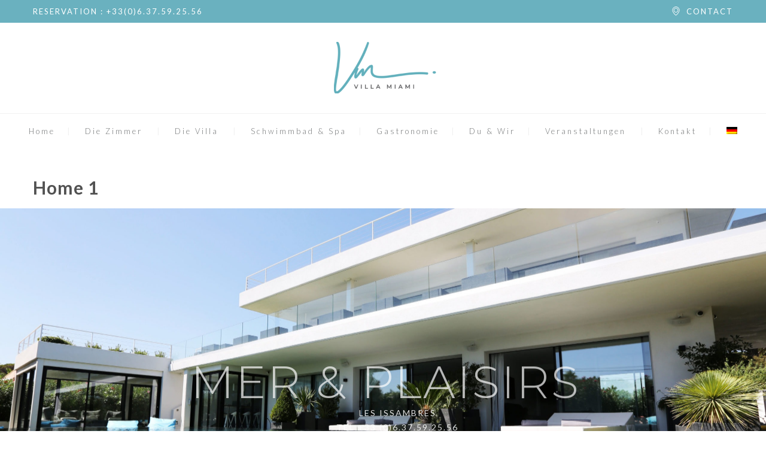

--- FILE ---
content_type: text/html; charset=UTF-8
request_url: https://www.villamiami.fr/de/home-1/
body_size: 36137
content:
<!DOCTYPE html>
<html lang="de-DE">
<head>
 
    <meta charset="UTF-8"> 
    <meta name="viewport" content="width=device-width, initial-scale=1.0">
        	
<title>Home 1 &#8211; Villa MIAMI</title>
<meta name='robots' content='max-image-preview:large' />
<link rel="alternate" hreflang="de" href="https://www.villamiami.fr/de/home-1/" />
<link rel='dns-prefetch' href='//js.stripe.com' />
<link rel='dns-prefetch' href='//fonts.googleapis.com' />
<link rel="alternate" type="application/rss+xml" title="Villa MIAMI &raquo; Feed" href="https://www.villamiami.fr/de/feed/" />
<link rel="alternate" type="application/rss+xml" title="Villa MIAMI &raquo; Kommentar-Feed" href="https://www.villamiami.fr/de/comments/feed/" />
<link rel="alternate" title="oEmbed (JSON)" type="application/json+oembed" href="https://www.villamiami.fr/de/wp-json/oembed/1.0/embed?url=https%3A%2F%2Fwww.villamiami.fr%2Fde%2Fhome-1%2F" />
<link rel="alternate" title="oEmbed (XML)" type="text/xml+oembed" href="https://www.villamiami.fr/de/wp-json/oembed/1.0/embed?url=https%3A%2F%2Fwww.villamiami.fr%2Fde%2Fhome-1%2F&#038;format=xml" />
<style id='wp-img-auto-sizes-contain-inline-css' type='text/css'>
img:is([sizes=auto i],[sizes^="auto," i]){contain-intrinsic-size:3000px 1500px}
/*# sourceURL=wp-img-auto-sizes-contain-inline-css */
</style>
<style id='wp-emoji-styles-inline-css' type='text/css'>

	img.wp-smiley, img.emoji {
		display: inline !important;
		border: none !important;
		box-shadow: none !important;
		height: 1em !important;
		width: 1em !important;
		margin: 0 0.07em !important;
		vertical-align: -0.1em !important;
		background: none !important;
		padding: 0 !important;
	}
/*# sourceURL=wp-emoji-styles-inline-css */
</style>
<link rel='stylesheet' id='wp-block-library-css' href='https://www.villamiami.fr/wp-includes/css/dist/block-library/style.min.css?ver=6.9' type='text/css' media='all' />
<link rel='stylesheet' id='wc-blocks-style-css' href='https://www.villamiami.fr/wp-content/plugins/woocommerce/assets/client/blocks/wc-blocks.css?ver=wc-10.4.3' type='text/css' media='all' />
<style id='global-styles-inline-css' type='text/css'>
:root{--wp--preset--aspect-ratio--square: 1;--wp--preset--aspect-ratio--4-3: 4/3;--wp--preset--aspect-ratio--3-4: 3/4;--wp--preset--aspect-ratio--3-2: 3/2;--wp--preset--aspect-ratio--2-3: 2/3;--wp--preset--aspect-ratio--16-9: 16/9;--wp--preset--aspect-ratio--9-16: 9/16;--wp--preset--color--black: #000000;--wp--preset--color--cyan-bluish-gray: #abb8c3;--wp--preset--color--white: #ffffff;--wp--preset--color--pale-pink: #f78da7;--wp--preset--color--vivid-red: #cf2e2e;--wp--preset--color--luminous-vivid-orange: #ff6900;--wp--preset--color--luminous-vivid-amber: #fcb900;--wp--preset--color--light-green-cyan: #7bdcb5;--wp--preset--color--vivid-green-cyan: #00d084;--wp--preset--color--pale-cyan-blue: #8ed1fc;--wp--preset--color--vivid-cyan-blue: #0693e3;--wp--preset--color--vivid-purple: #9b51e0;--wp--preset--gradient--vivid-cyan-blue-to-vivid-purple: linear-gradient(135deg,rgb(6,147,227) 0%,rgb(155,81,224) 100%);--wp--preset--gradient--light-green-cyan-to-vivid-green-cyan: linear-gradient(135deg,rgb(122,220,180) 0%,rgb(0,208,130) 100%);--wp--preset--gradient--luminous-vivid-amber-to-luminous-vivid-orange: linear-gradient(135deg,rgb(252,185,0) 0%,rgb(255,105,0) 100%);--wp--preset--gradient--luminous-vivid-orange-to-vivid-red: linear-gradient(135deg,rgb(255,105,0) 0%,rgb(207,46,46) 100%);--wp--preset--gradient--very-light-gray-to-cyan-bluish-gray: linear-gradient(135deg,rgb(238,238,238) 0%,rgb(169,184,195) 100%);--wp--preset--gradient--cool-to-warm-spectrum: linear-gradient(135deg,rgb(74,234,220) 0%,rgb(151,120,209) 20%,rgb(207,42,186) 40%,rgb(238,44,130) 60%,rgb(251,105,98) 80%,rgb(254,248,76) 100%);--wp--preset--gradient--blush-light-purple: linear-gradient(135deg,rgb(255,206,236) 0%,rgb(152,150,240) 100%);--wp--preset--gradient--blush-bordeaux: linear-gradient(135deg,rgb(254,205,165) 0%,rgb(254,45,45) 50%,rgb(107,0,62) 100%);--wp--preset--gradient--luminous-dusk: linear-gradient(135deg,rgb(255,203,112) 0%,rgb(199,81,192) 50%,rgb(65,88,208) 100%);--wp--preset--gradient--pale-ocean: linear-gradient(135deg,rgb(255,245,203) 0%,rgb(182,227,212) 50%,rgb(51,167,181) 100%);--wp--preset--gradient--electric-grass: linear-gradient(135deg,rgb(202,248,128) 0%,rgb(113,206,126) 100%);--wp--preset--gradient--midnight: linear-gradient(135deg,rgb(2,3,129) 0%,rgb(40,116,252) 100%);--wp--preset--font-size--small: 13px;--wp--preset--font-size--medium: 20px;--wp--preset--font-size--large: 36px;--wp--preset--font-size--x-large: 42px;--wp--preset--spacing--20: 0.44rem;--wp--preset--spacing--30: 0.67rem;--wp--preset--spacing--40: 1rem;--wp--preset--spacing--50: 1.5rem;--wp--preset--spacing--60: 2.25rem;--wp--preset--spacing--70: 3.38rem;--wp--preset--spacing--80: 5.06rem;--wp--preset--shadow--natural: 6px 6px 9px rgba(0, 0, 0, 0.2);--wp--preset--shadow--deep: 12px 12px 50px rgba(0, 0, 0, 0.4);--wp--preset--shadow--sharp: 6px 6px 0px rgba(0, 0, 0, 0.2);--wp--preset--shadow--outlined: 6px 6px 0px -3px rgb(255, 255, 255), 6px 6px rgb(0, 0, 0);--wp--preset--shadow--crisp: 6px 6px 0px rgb(0, 0, 0);}:where(.is-layout-flex){gap: 0.5em;}:where(.is-layout-grid){gap: 0.5em;}body .is-layout-flex{display: flex;}.is-layout-flex{flex-wrap: wrap;align-items: center;}.is-layout-flex > :is(*, div){margin: 0;}body .is-layout-grid{display: grid;}.is-layout-grid > :is(*, div){margin: 0;}:where(.wp-block-columns.is-layout-flex){gap: 2em;}:where(.wp-block-columns.is-layout-grid){gap: 2em;}:where(.wp-block-post-template.is-layout-flex){gap: 1.25em;}:where(.wp-block-post-template.is-layout-grid){gap: 1.25em;}.has-black-color{color: var(--wp--preset--color--black) !important;}.has-cyan-bluish-gray-color{color: var(--wp--preset--color--cyan-bluish-gray) !important;}.has-white-color{color: var(--wp--preset--color--white) !important;}.has-pale-pink-color{color: var(--wp--preset--color--pale-pink) !important;}.has-vivid-red-color{color: var(--wp--preset--color--vivid-red) !important;}.has-luminous-vivid-orange-color{color: var(--wp--preset--color--luminous-vivid-orange) !important;}.has-luminous-vivid-amber-color{color: var(--wp--preset--color--luminous-vivid-amber) !important;}.has-light-green-cyan-color{color: var(--wp--preset--color--light-green-cyan) !important;}.has-vivid-green-cyan-color{color: var(--wp--preset--color--vivid-green-cyan) !important;}.has-pale-cyan-blue-color{color: var(--wp--preset--color--pale-cyan-blue) !important;}.has-vivid-cyan-blue-color{color: var(--wp--preset--color--vivid-cyan-blue) !important;}.has-vivid-purple-color{color: var(--wp--preset--color--vivid-purple) !important;}.has-black-background-color{background-color: var(--wp--preset--color--black) !important;}.has-cyan-bluish-gray-background-color{background-color: var(--wp--preset--color--cyan-bluish-gray) !important;}.has-white-background-color{background-color: var(--wp--preset--color--white) !important;}.has-pale-pink-background-color{background-color: var(--wp--preset--color--pale-pink) !important;}.has-vivid-red-background-color{background-color: var(--wp--preset--color--vivid-red) !important;}.has-luminous-vivid-orange-background-color{background-color: var(--wp--preset--color--luminous-vivid-orange) !important;}.has-luminous-vivid-amber-background-color{background-color: var(--wp--preset--color--luminous-vivid-amber) !important;}.has-light-green-cyan-background-color{background-color: var(--wp--preset--color--light-green-cyan) !important;}.has-vivid-green-cyan-background-color{background-color: var(--wp--preset--color--vivid-green-cyan) !important;}.has-pale-cyan-blue-background-color{background-color: var(--wp--preset--color--pale-cyan-blue) !important;}.has-vivid-cyan-blue-background-color{background-color: var(--wp--preset--color--vivid-cyan-blue) !important;}.has-vivid-purple-background-color{background-color: var(--wp--preset--color--vivid-purple) !important;}.has-black-border-color{border-color: var(--wp--preset--color--black) !important;}.has-cyan-bluish-gray-border-color{border-color: var(--wp--preset--color--cyan-bluish-gray) !important;}.has-white-border-color{border-color: var(--wp--preset--color--white) !important;}.has-pale-pink-border-color{border-color: var(--wp--preset--color--pale-pink) !important;}.has-vivid-red-border-color{border-color: var(--wp--preset--color--vivid-red) !important;}.has-luminous-vivid-orange-border-color{border-color: var(--wp--preset--color--luminous-vivid-orange) !important;}.has-luminous-vivid-amber-border-color{border-color: var(--wp--preset--color--luminous-vivid-amber) !important;}.has-light-green-cyan-border-color{border-color: var(--wp--preset--color--light-green-cyan) !important;}.has-vivid-green-cyan-border-color{border-color: var(--wp--preset--color--vivid-green-cyan) !important;}.has-pale-cyan-blue-border-color{border-color: var(--wp--preset--color--pale-cyan-blue) !important;}.has-vivid-cyan-blue-border-color{border-color: var(--wp--preset--color--vivid-cyan-blue) !important;}.has-vivid-purple-border-color{border-color: var(--wp--preset--color--vivid-purple) !important;}.has-vivid-cyan-blue-to-vivid-purple-gradient-background{background: var(--wp--preset--gradient--vivid-cyan-blue-to-vivid-purple) !important;}.has-light-green-cyan-to-vivid-green-cyan-gradient-background{background: var(--wp--preset--gradient--light-green-cyan-to-vivid-green-cyan) !important;}.has-luminous-vivid-amber-to-luminous-vivid-orange-gradient-background{background: var(--wp--preset--gradient--luminous-vivid-amber-to-luminous-vivid-orange) !important;}.has-luminous-vivid-orange-to-vivid-red-gradient-background{background: var(--wp--preset--gradient--luminous-vivid-orange-to-vivid-red) !important;}.has-very-light-gray-to-cyan-bluish-gray-gradient-background{background: var(--wp--preset--gradient--very-light-gray-to-cyan-bluish-gray) !important;}.has-cool-to-warm-spectrum-gradient-background{background: var(--wp--preset--gradient--cool-to-warm-spectrum) !important;}.has-blush-light-purple-gradient-background{background: var(--wp--preset--gradient--blush-light-purple) !important;}.has-blush-bordeaux-gradient-background{background: var(--wp--preset--gradient--blush-bordeaux) !important;}.has-luminous-dusk-gradient-background{background: var(--wp--preset--gradient--luminous-dusk) !important;}.has-pale-ocean-gradient-background{background: var(--wp--preset--gradient--pale-ocean) !important;}.has-electric-grass-gradient-background{background: var(--wp--preset--gradient--electric-grass) !important;}.has-midnight-gradient-background{background: var(--wp--preset--gradient--midnight) !important;}.has-small-font-size{font-size: var(--wp--preset--font-size--small) !important;}.has-medium-font-size{font-size: var(--wp--preset--font-size--medium) !important;}.has-large-font-size{font-size: var(--wp--preset--font-size--large) !important;}.has-x-large-font-size{font-size: var(--wp--preset--font-size--x-large) !important;}
/*# sourceURL=global-styles-inline-css */
</style>

<style id='classic-theme-styles-inline-css' type='text/css'>
/*! This file is auto-generated */
.wp-block-button__link{color:#fff;background-color:#32373c;border-radius:9999px;box-shadow:none;text-decoration:none;padding:calc(.667em + 2px) calc(1.333em + 2px);font-size:1.125em}.wp-block-file__button{background:#32373c;color:#fff;text-decoration:none}
/*# sourceURL=/wp-includes/css/classic-themes.min.css */
</style>
<link rel='stylesheet' id='wp-components-css' href='https://www.villamiami.fr/wp-includes/css/dist/components/style.min.css?ver=6.9' type='text/css' media='all' />
<link rel='stylesheet' id='wp-preferences-css' href='https://www.villamiami.fr/wp-includes/css/dist/preferences/style.min.css?ver=6.9' type='text/css' media='all' />
<link rel='stylesheet' id='wp-block-editor-css' href='https://www.villamiami.fr/wp-includes/css/dist/block-editor/style.min.css?ver=6.9' type='text/css' media='all' />
<link rel='stylesheet' id='popup-maker-block-library-style-css' href='https://www.villamiami.fr/wp-content/plugins/popup-maker/dist/packages/block-library-style.css?ver=dbea705cfafe089d65f1' type='text/css' media='all' />
<link rel='stylesheet' id='contact-form-7-css' href='https://www.villamiami.fr/wp-content/plugins/contact-form-7/includes/css/styles.css?ver=6.1.4' type='text/css' media='all' />
<link rel='stylesheet' id='wpcdt-public-css-css' href='https://www.villamiami.fr/wp-content/plugins/countdown-timer-ultimate/assets/css/wpcdt-public.css?ver=2.6.9' type='text/css' media='all' />
<link rel='stylesheet' id='DOPBSP-css-dopselect-css' href='https://www.villamiami.fr/wp-content/plugins/dopbsp/libraries/css/jquery.dop.Select.css?ver=6.9' type='text/css' media='all' />
<link rel='stylesheet' id='nd_booking_style-css' href='https://www.villamiami.fr/wp-content/plugins/nd-booking/assets/css/style.css?ver=6.9' type='text/css' media='all' />
<link rel='stylesheet' id='nd_cc_style-css' href='https://www.villamiami.fr/wp-content/plugins/nd-projects/assets/css/style.css?ver=6.9' type='text/css' media='all' />
<link rel='stylesheet' id='nd_options_style-css' href='https://www.villamiami.fr/wp-content/plugins/nd-shortcodes/css/style.css?ver=6.9' type='text/css' media='all' />
<link rel='stylesheet' id='nd_options_font_family_h-css' href='https://fonts.googleapis.com/css?family=Lato%3A300%2C400%2C700&#038;ver=6.9' type='text/css' media='all' />
<link rel='stylesheet' id='nd_options_font_family_p-css' href='https://fonts.googleapis.com/css?family=Lato%3A300%2C400%2C700&#038;ver=6.9' type='text/css' media='all' />
<link rel='stylesheet' id='nd_options_font_family_third-css' href='https://fonts.googleapis.com/css?family=Lato%3A300%2C400%2C700&#038;ver=6.9' type='text/css' media='all' />
<link rel='stylesheet' id='rs-plugin-settings-css' href='https://www.villamiami.fr/wp-content/plugins/revslider/public/assets/css/rs6.css?ver=6.2.2' type='text/css' media='all' />
<style id='rs-plugin-settings-inline-css' type='text/css'>
#rs-demo-id {}
/*# sourceURL=rs-plugin-settings-inline-css */
</style>
<link rel='stylesheet' id='woocommerce-layout-css' href='https://www.villamiami.fr/wp-content/plugins/woocommerce/assets/css/woocommerce-layout.css?ver=10.4.3' type='text/css' media='all' />
<link rel='stylesheet' id='woocommerce-smallscreen-css' href='https://www.villamiami.fr/wp-content/plugins/woocommerce/assets/css/woocommerce-smallscreen.css?ver=10.4.3' type='text/css' media='only screen and (max-width: 768px)' />
<link rel='stylesheet' id='woocommerce-general-css' href='https://www.villamiami.fr/wp-content/plugins/woocommerce/assets/css/woocommerce.css?ver=10.4.3' type='text/css' media='all' />
<style id='woocommerce-inline-inline-css' type='text/css'>
.woocommerce form .form-row .required { visibility: visible; }
/*# sourceURL=woocommerce-inline-inline-css */
</style>
<link rel='stylesheet' id='wpml-menu-item-0-css' href='https://www.villamiami.fr/wp-content/plugins/sitepress-multilingual-cms/templates/language-switchers/menu-item/style.min.css?ver=1' type='text/css' media='all' />
<link rel='stylesheet' id='cms-navigation-style-base-css' href='https://www.villamiami.fr/wp-content/plugins/wpml-cms-nav/res/css/cms-navigation-base.css?ver=1.5.6' type='text/css' media='screen' />
<link rel='stylesheet' id='cms-navigation-style-css' href='https://www.villamiami.fr/wp-content/plugins/wpml-cms-nav/res/css/cms-navigation.css?ver=1.5.6' type='text/css' media='screen' />
<link rel='stylesheet' id='marina-style-css' href='https://www.villamiami.fr/wp-content/themes/marina/style.css?ver=6.9' type='text/css' media='all' />
<link rel='stylesheet' id='marina-fonts-css' href='//fonts.googleapis.com/css?family=Quicksand%3A300%2C400%2C700&#038;ver=1.0.0' type='text/css' media='all' />
<link rel='stylesheet' id='js_composer_front-css' href='//www.villamiami.fr/wp-content/uploads/js_composer/js_composer_front_custom.css?ver=6.1' type='text/css' media='all' />
<link rel='stylesheet' id='wprevpro_w3-css' href='https://www.villamiami.fr/wp-content/plugins/wp-review-slider-pro/public/css/wprevpro_w3_min.css?ver=12.6.1_1' type='text/css' media='all' />
<style id='wprevpro_w3-inline-css' type='text/css'>
#wprev-slider-1 .wprevpro_star_imgs{color:#FDD314;}#wprev-slider-1 .wprsp-star{color:#FDD314;}#wprev-slider-1 .wprevpro_star_imgs span.svgicons{background:#FDD314;}#wprev-slider-1 .wprev_preview_bradius_T1{border-radius:0px;}#wprev-slider-1 .wprev_preview_bg1_T1::after{border-top:30px solid;}#wprev-slider-1 .wprs_rd_more, #wprev-slider-1 .wprs_rd_less, #wprev-slider-1 .wprevpro_btn_show_rdpop{color:#6ab1bf;}#wprev-slider-1 .indrevlineclamp{display:-webkit-box;-webkit-line-clamp:3;-webkit-box-orient:vertical;overflow:hidden;hyphens:auto;word-break:auto-phrase;}#wprev-slider-1_widget .wprevpro_star_imgs{color:#FDD314;}#wprev-slider-1_widget .wprsp-star{color:#FDD314;}#wprev-slider-1_widget .wprevpro_star_imgs span.svgicons{background:#FDD314;}#wprev-slider-1_widget .wprev_preview_bradius_T1_widget{border-radius:0px;}#wprev-slider-1_widget .wprev_preview_bg1_T1_widget::after{border-top:30px solid;}#wprev-slider-1_widget .wprs_rd_more, #wprev-slider-1_widget .wprs_rd_less, #wprev-slider-1_widget .wprevpro_btn_show_rdpop{color:#6ab1bf;}#wprev-slider-1 .indrevlineclamp{display:-webkit-box;-webkit-line-clamp:3;-webkit-box-orient:vertical;overflow:hidden;hyphens:auto;word-break:auto-phrase;}#wprev-slider-2 .wprevpro_star_imgs{color:#6ab1bf;}#wprev-slider-2 .wprsp-star{color:#6ab1bf;}#wprev-slider-2 .wprevpro_star_imgs span.svgicons{background:#6ab1bf;}#wprev-slider-2 .wprev_preview_bradius_T1{border-radius:0px;}#wprev-slider-2 .wprev_preview_bg1_T1{background:#ffffff;}#wprev-slider-2 .wprev_preview_bg2_T1{background:#ffffff;}#wprev-slider-2 .wprev_preview_tcolor1_T1{color:#777777;}#wprev-slider-2 .wprev_preview_tcolor2_T1{color:#555555;}#wprev-slider-2 .wprev_preview_bg1_T1::after{border-top:30px solid #ffffff;}#wprev-slider-2 .wprs_rd_more, #wprev-slider-2 .wprs_rd_less, #wprev-slider-2 .wprevpro_btn_show_rdpop{color:#0000ee;}.brnprevclass{border-color:#6ab1bf !important}.brnprevclass{background-color:#6ab1bf !important}.brnprevclass:hover{background-color:#00000066 !important}.brnprevclass.current{background-color:#00000066 !important}.brnprevclass{color:#ffffff !important}#wprev-slider-2_widget .wprevpro_star_imgs{color:#6ab1bf;}#wprev-slider-2_widget .wprsp-star{color:#6ab1bf;}#wprev-slider-2_widget .wprevpro_star_imgs span.svgicons{background:#6ab1bf;}#wprev-slider-2_widget .wprev_preview_bradius_T1_widget{border-radius:0px;}#wprev-slider-2_widget .wprev_preview_bg1_T1_widget{background:#ffffff;}#wprev-slider-2_widget .wprev_preview_bg2_T1_widget{background:#ffffff;}#wprev-slider-2_widget .wprev_preview_tcolor1_T1_widget{color:#777777;}#wprev-slider-2_widget .wprev_preview_tcolor2_T1_widget{color:#555555;}#wprev-slider-2_widget .wprev_preview_bg1_T1_widget::after{border-top:30px solid #ffffff;}#wprev-slider-2_widget .wprs_rd_more, #wprev-slider-2_widget .wprs_rd_less, #wprev-slider-2_widget .wprevpro_btn_show_rdpop{color:#0000ee;}.brnprevclass{border-color:#6ab1bf !important}.brnprevclass{background-color:#6ab1bf !important}.brnprevclass:hover{background-color:#00000066 !important}.brnprevclass.current{background-color:#00000066 !important}.brnprevclass{color:#ffffff !important}
/*# sourceURL=wprevpro_w3-inline-css */
</style>
<script type="text/javascript" id="wpml-cookie-js-extra">
/* <![CDATA[ */
var wpml_cookies = {"wp-wpml_current_language":{"value":"de","expires":1,"path":"/"}};
var wpml_cookies = {"wp-wpml_current_language":{"value":"de","expires":1,"path":"/"}};
//# sourceURL=wpml-cookie-js-extra
/* ]]> */
</script>
<script type="text/javascript" src="https://www.villamiami.fr/wp-content/plugins/sitepress-multilingual-cms/res/js/cookies/language-cookie.js?ver=486900" id="wpml-cookie-js" defer="defer" data-wp-strategy="defer"></script>
<script type="text/javascript" src="https://www.villamiami.fr/wp-includes/js/jquery/jquery.min.js?ver=3.7.1" id="jquery-core-js"></script>
<script type="text/javascript" src="https://www.villamiami.fr/wp-includes/js/jquery/jquery-migrate.min.js?ver=3.4.1" id="jquery-migrate-js"></script>
<script type="text/javascript" src="https://www.villamiami.fr/wp-content/plugins/dopbsp/libraries/js/dop-prototypes.js?ver=6.9" id="DOP-js-prototypes-js"></script>
<script type="text/javascript" src="https://www.villamiami.fr/wp-content/plugins/dopbsp/assets/js/jquery.dop.frontend.BSPSearchWidget.js?ver=6.9" id="DOPBSP-js-frontend-search-widget-js"></script>
<script type="text/javascript" src="https://www.villamiami.fr/wp-content/plugins/revslider/public/assets/js/rbtools.min.js?ver=6.0" id="tp-tools-js"></script>
<script type="text/javascript" src="https://www.villamiami.fr/wp-content/plugins/revslider/public/assets/js/rs6.min.js?ver=6.2.2" id="revmin-js"></script>
<script type="text/javascript" src="https://www.villamiami.fr/wp-content/plugins/woocommerce/assets/js/jquery-blockui/jquery.blockUI.min.js?ver=2.7.0-wc.10.4.3" id="wc-jquery-blockui-js" data-wp-strategy="defer"></script>
<script type="text/javascript" id="wc-add-to-cart-js-extra">
/* <![CDATA[ */
var wc_add_to_cart_params = {"ajax_url":"/wp-admin/admin-ajax.php?lang=de","wc_ajax_url":"/de/?wc-ajax=%%endpoint%%","i18n_view_cart":"Warenkorb anzeigen","cart_url":"https://www.villamiami.fr/de/einkaufswagen/","is_cart":"","cart_redirect_after_add":"no"};
//# sourceURL=wc-add-to-cart-js-extra
/* ]]> */
</script>
<script type="text/javascript" src="https://www.villamiami.fr/wp-content/plugins/woocommerce/assets/js/frontend/add-to-cart.min.js?ver=10.4.3" id="wc-add-to-cart-js" data-wp-strategy="defer"></script>
<script type="text/javascript" src="https://www.villamiami.fr/wp-content/plugins/woocommerce/assets/js/js-cookie/js.cookie.min.js?ver=2.1.4-wc.10.4.3" id="wc-js-cookie-js" defer="defer" data-wp-strategy="defer"></script>
<script type="text/javascript" id="woocommerce-js-extra">
/* <![CDATA[ */
var woocommerce_params = {"ajax_url":"/wp-admin/admin-ajax.php?lang=de","wc_ajax_url":"/de/?wc-ajax=%%endpoint%%","i18n_password_show":"Passwort anzeigen","i18n_password_hide":"Passwort ausblenden"};
//# sourceURL=woocommerce-js-extra
/* ]]> */
</script>
<script type="text/javascript" src="https://www.villamiami.fr/wp-content/plugins/woocommerce/assets/js/frontend/woocommerce.min.js?ver=10.4.3" id="woocommerce-js" defer="defer" data-wp-strategy="defer"></script>
<script type="text/javascript" src="https://www.villamiami.fr/wp-content/plugins/js_composer/assets/js/vendors/woocommerce-add-to-cart.js?ver=6.1" id="vc_woocommerce-add-to-cart-js-js"></script>
<script type="text/javascript" src="https://www.villamiami.fr/wp-content/plugins/wp-review-slider-pro/public/js/wprs-slick.min.js?ver=12.6.1_1" id="wp-review-slider-pro_slick-min-js"></script>
<script type="text/javascript" src="https://www.villamiami.fr/wp-content/plugins/wp-review-slider-pro/public/js/wprs-combined.min.js?ver=12.6.1_1" id="wp-review-slider-pro_unslider_comb-min-js"></script>
<script type="text/javascript" id="wp-review-slider-pro_plublic-min-js-extra">
/* <![CDATA[ */
var wprevpublicjs_script_vars = {"wpfb_nonce":"422fc79787","wpfb_ajaxurl":"https://www.villamiami.fr/wp-admin/admin-ajax.php","wprevpluginsurl":"https://www.villamiami.fr/wp-content/plugins/wp-review-slider-pro","page_id":"4362"};
//# sourceURL=wp-review-slider-pro_plublic-min-js-extra
/* ]]> */
</script>
<script type="text/javascript" src="https://www.villamiami.fr/wp-content/plugins/wp-review-slider-pro/public/js/wprev-public.min.js?ver=12.6.1_1" id="wp-review-slider-pro_plublic-min-js"></script>
<link rel="https://api.w.org/" href="https://www.villamiami.fr/de/wp-json/" /><link rel="alternate" title="JSON" type="application/json" href="https://www.villamiami.fr/de/wp-json/wp/v2/pages/4362" /><link rel="EditURI" type="application/rsd+xml" title="RSD" href="https://www.villamiami.fr/xmlrpc.php?rsd" />
<meta name="generator" content="WordPress 6.9" />
<meta name="generator" content="WooCommerce 10.4.3" />
<link rel="canonical" href="https://www.villamiami.fr/de/home-1/" />
<link rel='shortlink' href='https://www.villamiami.fr/de/?p=4362' />
<meta name="generator" content="WPML ver:4.8.6 stt:1,4,3;" />

	
    <style type="text/css">

    	/*color_dark_1*/
		.nd_booking_bg_greydark, #nd_booking_slider_range .ui-slider-range, #nd_booking_slider_range .ui-slider-handle,
		.ui-tooltip.nd_booking_tooltip_jquery_content,.ui-datepicker,.ui-datepicker .ui-datepicker-prev span,
		.ui-datepicker .ui-datepicker-next span { background-color: #706f6f; }
		#nd_booking_search_filter_options li p { border-bottom: 2px solid #706f6f;}
		#nd_booking_checkout_payment_tab_list li.ui-state-active { border-bottom: 1px solid #706f6f;}
		.nd_booking_border_1_solid_greydark_important { border: 1px solid #706f6f !important;}

		/*color_dark_2*/
		.nd_booking_bg_greydark_2, .ui-datepicker .ui-datepicker-header { background-color: #706f6f; }
		.nd_booking_bg_greydark_2_important { background-color: #706f6f !important; }
		
		/*color_1*/
		.nd_booking_bg_yellow, .nd_booking_btn_pagination_active, .ui-datepicker-today a { background-color: #67c1bf; }
		.nd_booking_color_yellow_important { color: #67c1bf !important ; }

		/*color_2*/
		.nd_booking_bg_red { background-color: #67c1bf; }

		/*color_3*/
		.nd_booking_bg_color_3 { background-color: #d34949; }
       
    </style>
    



<!--START  for post-->
<style type="text/css">

    /*sidebar*/
    .nd_booking_sidebar .widget { margin-bottom: 40px; }
    .nd_booking_sidebar .widget img, .nd_booking_sidebar .widget select { max-width: 100%; }
    .nd_booking_sidebar .widget h3 { margin-bottom: 20px; font-weight: bolder; }

    /*search*/
    .nd_booking_sidebar .widget.widget_search input[type="text"] { width: 100%; font-weight: lighter; }
    .nd_booking_sidebar .widget.widget_search input[type="submit"] { margin-top: 20px; letter-spacing: 2px; text-transform: uppercase; font-weight: bold; font-size: 11px; font-family: 'Lato', sans-serif; }

    /*list*/
    .nd_booking_sidebar .widget ul { margin: 0px; padding: 0px; list-style: none; }
    .nd_booking_sidebar .widget > ul > li { padding: 10px; border-bottom: 1px solid #f1f1f1; }
    .nd_booking_sidebar .widget > ul > li:last-child { padding-bottom: 0px; border-bottom: 0px solid #f1f1f1; }
    .nd_booking_sidebar .widget ul li { padding: 10px; }
    .nd_booking_sidebar .widget ul.children { padding: 10px; }
    .nd_booking_sidebar .widget ul.children:last-child { padding-bottom: 0px; }

    /*calendar*/
    .nd_booking_sidebar .widget.widget_calendar table { text-align: center; background-color: #1c1c1c; width: 100%; border: 0px solid #f1f1f1; line-height: 20px; }
    .nd_booking_sidebar .widget.widget_calendar table th { padding: 10px 5px; font-size: 12px; }
    .nd_booking_sidebar .widget.widget_calendar table td { padding: 10px 5px; color: #fff; font-size: 12px; }
    .nd_booking_sidebar .widget.widget_calendar table tbody td a { color: #fff; padding: 5px; border-radius: 0px; }
    .nd_booking_sidebar .widget.widget_calendar table tfoot td a { color: #fff; background-color: #6ab1bf; padding: 5px; border-radius: 0px; font-size: 12px; text-transform: uppercase; }
    .nd_booking_sidebar .widget.widget_calendar table tfoot td { padding-bottom: 20px; }
    .nd_booking_sidebar .widget.widget_calendar table tfoot td#prev { text-align: right; }
    .nd_booking_sidebar .widget.widget_calendar table tfoot td#next { text-align: left; }
    .nd_booking_sidebar .widget.widget_calendar table caption { font-size: 20px; font-weight: bolder; background-color: #151515; padding: 20px; border: 0px solid #f1f1f1; border-bottom: 0px; }


    /*color calendar*/
    .nd_booking_sidebar .widget.widget_calendar table thead { color: #7e7e7e; }
    .nd_booking_sidebar .widget.widget_calendar table tbody td a { background-color: #6ab1bf; }
    .nd_booking_sidebar .widget.widget_calendar table caption { color:#fff; font-family: 'Lato', sans-serif; }

    /*menu*/
    .nd_booking_sidebar .widget div ul { margin: 0px; padding: 0px; list-style: none; }
    .nd_booking_sidebar .widget div > ul > li { padding: 10px; border-bottom: 1px solid #f1f1f1; }
    .nd_booking_sidebar .widget div > ul > li:last-child { padding-bottom: 0px; border-bottom: 0px solid #f1f1f1; }
    .nd_booking_sidebar .widget div ul li { padding: 10px; }
    .nd_booking_sidebar .widget div ul.sub-menu { padding: 10px; }
    .nd_booking_sidebar .widget div ul.sub-menu:last-child { padding-bottom: 0px; }

    /*tag*/
    .nd_booking_sidebar .widget.widget_tag_cloud a { padding: 8px; border: 1px solid #f1f1f1; border-radius: 0px; display: inline-block; margin: 5px; margin-left: 0px; font-size: 12px !important; line-height: 12px; }

</style>
<!--END css for post-->
	
    <style type="text/css">

    	/*color_dark_1*/
		.nd_cc_bg_greydark, #nd_cc_slider_range .ui-slider-range, #nd_cc_slider_range .ui-slider-handle,
		.ui-tooltip.nd_cc_tooltip_jquery_content { background-color: #2d2d2d; }
		#nd_cc_search_filter_options li p { border-bottom: 2px solid #2d2d2d;}
		#nd_cc_checkout_payment_tab_list li.ui-state-active { border-bottom: 1px solid #2d2d2d;}
		.nd_cc_border_1_solid_greydark_important { border: 1px solid #2d2d2d !important;}

		/*color_dark_2*/
		.nd_cc_bg_greydark_2 { background-color: #191818; }
		.nd_cc_bg_greydark_2_important { background-color: #191818 !important; }
		
		/*color_1*/
		.nd_cc_bg_yellow, .nd_cc_btn_pagination_active { background-color: #ebc858; }
		.nd_cc_color_yellow_important { color: #ebc858 !important ; }

		/*color_2*/
		.nd_cc_bg_red { background-color: #eb8958; }
       
    </style>
    



	
    <style type="text/css">

    	/*START FONTS FAMILY*/
    	.nd_options_customizer_fonts .nd_options_first_font,
    	.nd_options_customizer_fonts h1,
    	.nd_options_customizer_fonts h2,
    	.nd_options_customizer_fonts h3,
    	.nd_options_customizer_fonts h4,
    	.nd_options_customizer_fonts h5,
    	.nd_options_customizer_fonts h6
    	{ font-family: 'Lato', sans-serif; }

    	.nd_options_customizer_fonts,
    	.nd_options_customizer_fonts .nd_options_second_font,
    	.nd_options_customizer_fonts p,
    	.nd_options_customizer_fonts a,
    	.nd_options_customizer_fonts select,
    	.nd_options_customizer_fonts textarea,
    	.nd_options_customizer_fonts label,
    	.nd_options_customizer_fonts input,
    	#start_nicdark_framework
    	{ font-family: 'Lato', sans-serif; }

    	.nd_options_customizer_fonts .nd_options_second_font_important
    	{ font-family: 'Lato', sans-serif !important; }

    	.nd_options_customizer_fonts .nd_options_third_font
    	{ font-family: 'Lato', sans-serif; }


    	/*START FONTS COLOR*/
    	.nd_options_customizer_fonts .nd_options_color_greydark,
    	.nd_options_customizer_fonts h1,
    	.nd_options_customizer_fonts h2,
    	.nd_options_customizer_fonts h3,
    	.nd_options_customizer_fonts h4,
    	.nd_options_customizer_fonts h5,
    	.nd_options_customizer_fonts h6
    	{ color: #525252; }
    	.nd_options_customizer_fonts .nd_options_color_greydark_important
    	{ color: #525252 !important; }

    	/*PLACEHOLDER*/
    	.nd_options_customizer_fonts .nd_options_placeholder_color_greydark_important::-webkit-input-placeholder { color: #525252 !important; }
		.nd_options_customizer_fonts .nd_options_placeholder_color_greydark_important::-moz-placeholder { color: #525252 !important; }
		.nd_options_customizer_fonts .nd_options_placeholder_color_greydark_important:-ms-input-placeholder { color: #525252 !important; }
		.nd_options_customizer_fonts .nd_options_placeholder_color_greydark_important:-moz-placeholder { color: #525252 !important; }

    	.nd_options_customizer_fonts,
    	.nd_options_customizer_fonts .nd_options_color_grey,
    	.nd_options_customizer_fonts p,
    	.nd_options_customizer_fonts a,
    	.nd_options_customizer_fonts select,
    	.nd_options_customizer_fonts textarea,
    	.nd_options_customizer_fonts label,
    	.nd_options_customizer_fonts input
    	{ color: #7e7e7e; }

    	.nd_options_color_grey_important { color: #7e7e7e !important; }


    	/*compatibility with plugin Learning*/
    	#nd_learning_calendar_single_course .ui-datepicker-title {
    		font-family: 'Lato', sans-serif;
    		color: #525252;	
    	}
    	#nd_learning_calendar_single_course .ui-datepicker-calendar th {
    		color: #525252;	
    	}
       
    </style>
    


	
    <style type="text/css">

    	/*START FORMS STYLES*/
    	.nd_options_customizer_forms span.wpcf7-not-valid-tip,
    	.nd_options_customizer_forms .wpcf7-response-output.wpcf7-validation-errors,
    	.wpcf7-response-output
    	{ 
    		background-color: #e09e4f; 
    		border-width: 0px !important;
    		border-color: #fff !important;
    		border-radius: 3px;
    		border-style: solid;
    		padding: 10px 20px !important;
    		color: #ffffff;
    		margin: 10px 0px 10px 0px !important;
    		font-size: 13px;
    		line-height: 20px;
    	}
    	.nd_options_customizer_forms .wpcf7-response-output.wpcf7-mail-sent-ok
    	{ 
    		background-color: #66baea; 
    		border-width: 0px;
    		border-color: #fff;
    		border-radius: 3px;
    		border-style: solid;
    		padding: 10px 20px;
    		color: #ffffff;
    		margin: 0px;
    		margin-top: 10px;
    		font-size: 13px;
    		line-height: 20px;
    	}


    	/*new compatibility*/
    	.nd_options_customizer_forms .wpcf7 form.sent .wpcf7-response-output {
    		background-color: #66baea; 
    		border-width: 0px;
    		border-color: #fff;
    		border-radius: 3px;
    		border-style: solid;
    		padding: 10px 20px;
    		color: #ffffff;
    		margin: 0px;
    		margin-top: 10px;
    		font-size: 13px;
    		line-height: 20px;
    	}



       
    </style>
    


	
    <style type="text/css">

    	/*START FORMS STYLES*/
    	.nd_options_customizer_forms input[type="text"],
    	.nd_options_customizer_forms input[type="email"],
    	.nd_options_customizer_forms input[type="url"],
    	.nd_options_customizer_forms input[type="tel"],
    	.nd_options_customizer_forms input[type="number"],
    	.nd_options_customizer_forms input[type="date"],
    	.nd_options_customizer_forms input[type="file"],
    	.nd_options_customizer_forms input[type="password"],
    	.nd_options_customizer_forms select,
    	.nd_options_customizer_forms textarea,
    	.StripeElement

    	{ 
    		background-color: #f9f9f9; 
    		border-width: 1px;
    		border-color: #f1f1f1;
    		border-radius: 3px;
    		border-style: solid;
    		padding: 10px 20px;
    		-webkit-appearance: none;
    		color: #7e7e7e !important;

    		    	}


    	.nd_options_customizer_forms input[type="text"]::-webkit-input-placeholder,
    	.nd_options_customizer_forms input[type="email"]::-webkit-input-placeholder,
    	.nd_options_customizer_forms input[type="url"]::-webkit-input-placeholder, 
    	.nd_options_customizer_forms input[type="tel"]::-webkit-input-placeholder ,
    	.nd_options_customizer_forms input[type="password"]::-webkit-input-placeholder ,
    	.nd_options_customizer_forms input[type="number"]::-webkit-input-placeholder,
    	.nd_options_customizer_forms textarea::-webkit-input-placeholder  {
    		color: #7e7e7e !important;	
    	}


    	.nd_options_customizer_forms select {
    		cursor: pointer;
    	}

    	.nd_options_customizer_forms select option {
    		padding: 10px 20px;	
    	}

       
    </style>
    


	
    <style type="text/css">

    	/*START FORMS STYLES*/
    	.nd_options_customizer_forms input[type="submit"],
    	.nd_options_customizer_forms button[type="submit"],
    	.give-btn.give-btn-modal
    	{ 
    		background-color: #6ab1bf; 
    		border-width: 0px;
    		border-color: #6ab1bf;
    		border-radius: 3px;
    		border-style: solid;
    		padding: 10px 20px;
    		-webkit-appearance: none;
    		color: #ffffff;
    		cursor: pointer;
    		font-family: 'Lato', sans-serif;

    	}

       
    </style>
    


	<style type="text/css">

		.nd_options_cursor_default_a > a { cursor: default; }
		.nd_options_customizer_labels_color_new { background-color: #585f77; }
		
		/*hot*/
		.nd_options_navigation_type .menu li.nd_options_hot_label > a:after,
		#nd_options_header_5 .menu li.nd_options_hot_label > a:after,
		#nd_options_header_6 .menu li.nd_options_hot_label > a:after { content: "HOT"; float: right; background-color: #6ab1bf; border-radius: 3px; color: #fff; font-size: 10px; line-height: 10px; padding: 3px 5px; }
		
		/*best*/
		.nd_options_navigation_type .menu li.nd_options_best_label > a:after,
		#nd_options_header_5 .menu li.nd_options_best_label > a:after,
		#nd_options_header_6 .menu li.nd_options_best_label > a:after { content: "BEST"; float: right; background-color: #2d2d2d; border-radius: 3px; color: #fff; font-size: 10px; line-height: 10px; padding: 3px 5px; }
		
		/*new*/
		.nd_options_navigation_type .menu li.nd_options_new_label > a:after,
		#nd_options_header_5 .menu li.nd_options_new_label > a:after,
		#nd_options_header_6 .menu li.nd_options_new_label > a:after { content: "NEW"; float: right; background-color: #585f77; border-radius: 3px; color: #fff; font-size: 10px; line-height: 10px; padding: 3px 5px; }
		
		/*slide*/
		.nd_options_navigation_type .menu li.nd_options_slide_label > a:after,
		#nd_options_header_5 .menu li.nd_options_slide_label > a:after,
		#nd_options_header_6 .menu li.nd_options_slide_label > a:after { content: "SLIDE"; float: right; background-color: #6ab1bf; border-radius: 3px; color: #fff; font-size: 10px; line-height: 10px; padding: 3px 5px; }

		/*demo*/
		.nd_options_navigation_type .menu li.nd_options_demo_label > a:after,
		#nd_options_header_5 .menu li.nd_options_demo_label > a:after,
		#nd_options_header_6 .menu li.nd_options_demo_label > a:after { content: "DEMO"; float: right; background-color: #6ab1bf; border-radius: 3px; color: #fff; font-size: 10px; line-height: 10px; padding: 3px 5px; }

		/*all*/
		#nd_options_header_6 .menu li.nd_options_hot_label > a:after,
		#nd_options_header_6 .menu li.nd_options_best_label > a:after,
		#nd_options_header_6 .menu li.nd_options_new_label > a:after,
		#nd_options_header_6 .menu li.nd_options_slide_label > a:after,
		#nd_options_header_6 .menu li.nd_options_demo_label > a:after { padding: 5px 5px 3px 5px; border-radius: 0px; letter-spacing: 1px; }

		/*all*/
		.nd_elements_navigation_sidebar_content .menu li.nd_options_new_label > a:after,
		.nd_elements_navigation_sidebar_content .menu li.nd_options_hot_label > a:after,
		.nd_elements_navigation_sidebar_content .menu li.nd_options_best_label > a:after,
		.nd_elements_navigation_sidebar_content .menu li.nd_options_slide_label > a:after,
		.nd_elements_navigation_sidebar_content .menu li.nd_options_demo_label > a:after { display: none; }
		
	</style>

	
	<!--START css-->
	<style type="text/css">

		.nd_options_navigation_search_content_form {  }
		.nd_options_navigation_search_content_form input[type="search"] { 
			background: none;
			border: 0px;
			border-bottom: 2px solid #fff;
			color: #fff;
			font-size: 30px;
			line-height: 30px;
		}
		.nd_options_navigation_search_content_form input[type="search"]::-webkit-input-placeholder { color: #fff; }
		.nd_options_navigation_search_content_form input[type="submit"]{ 
			font-size: 25px;
		    line-height: 40px;
		    margin-left: 20px;
		}
		
	</style>
	<!--END css-->





<!--START css-->
<style type="text/css">

	.nd_options_navigation_4 div > ul { list-style: none; margin: 0px; padding: 0px; text-align: center; }
	.nd_options_navigation_4 div > ul > li { display: inline-block; padding: 0px; }
	.nd_options_navigation_4 div > ul > li:after { content: "|"; display: inline-block; margin: 0px 20px; color: #f1f1f1; }
	.nd_options_navigation_4 div > ul > li:last-child:after { content: ""; margin: 0px; }
	.nd_options_navigation_4 div li a { color: #727475; font-size: 13px; line-height: 13px; font-family: Lato; font-weight: lighter; letter-spacing: 3px;}
	.nd_options_navigation_4 div > ul li:hover > ul.sub-menu { display: block; }
	.nd_options_navigation_4 div > ul li > ul.sub-menu { z-index: 999; position: absolute; margin: 0px; padding: 0px; list-style: none; display: none; margin-left: -20px; padding-top: 16px; width: 200px; }
	.nd_options_navigation_4 div > ul li > ul.sub-menu > li { padding: 15px 20px; border-bottom: 1px solid #f1f1f1; text-align: left; background-color: #fff; position: relative; box-shadow: 0px 2px 5px #f1f1f1; float: left; width: 100%; box-sizing:border-box; }
	.nd_options_navigation_4 div > ul li > ul.sub-menu > li:hover { background-color: #f9f9f9;  }
	.nd_options_navigation_4 div > ul li > ul.sub-menu > li:last-child { border-bottom: 0px solid #000; }
	.nd_options_navigation_4 div > ul li > ul.sub-menu li a { font-size: 12px; color: #525252; float: left; width: 100%; }
	.nd_options_navigation_4 div > ul li > ul.sub-menu li > ul.sub-menu { margin-left: 180px; top: 0; padding-top: 0; padding-left: 20px; }
	/*responsive*/
	.nd_options_navigation_4_sidebar div > ul { list-style: none; margin: 0px; padding: 0px; }
	.nd_options_navigation_4_sidebar div > ul > li { display: inline-block; width: 100%; padding: 0px 0px 20px 0px !important; background-color: transparent; }
	.nd_options_navigation_4_sidebar div li a { font-family: Lato; }
	.nd_options_navigation_4_sidebar div li > a { padding: 10px 0px; display: inline-block; font-size: 24px; font-family: Lato; text-transform: lowercase; color: #fff; }
	.nd_options_navigation_4_sidebar div li > a::first-letter { text-transform: uppercase; }
	.nd_options_navigation_4_sidebar div > ul li > ul.sub-menu { margin: 0px; padding: 0px; list-style: none; }
	.nd_options_navigation_4_sidebar div > ul li > ul.sub-menu > li { padding: 0px 20px; text-align: left; }
	.nd_options_navigation_4_sidebar div > ul li > ul.sub-menu li a { font-size: 14px; }
	/*top header*/
	.nd_options_navigation_top_header_4 { font-size: 13px; line-height: 18px; }
	.nd_options_navigation_top_header_4 > ul { list-style: none; margin: 0px; padding: 0px; }
	.nd_options_navigation_top_header_4 > ul > li { display: inline-block; }
	.nd_options_navigation_top_header_4> ul > li:after { content: "|"; display: inline-block; margin: 0px 15px; font-size: 13px; }
	.nd_options_navigation_top_header_4 > ul > li:last-child:after { content: ""; margin: 0px; }
	.nd_options_navigation_top_header_4 li a { font-size: 13px; }
	.nd_options_navigation_top_header_4 > ul li:hover > ul.nd_options_sub_menu { display: block; }
	.nd_options_navigation_top_header_4 > ul li > ul.nd_options_sub_menu { padding: 10px 0px 0px 15px; position: absolute; margin: 0px; list-style: none; display: none; z-index: 9; }
	.nd_options_navigation_top_header_4 > ul li > ul.nd_options_sub_menu > li { padding: 7px 15px; font-size: 13px; border-bottom: 1px solid #595959; background-color: #444444; }
	.nd_options_navigation_top_header_4 > ul li > ul.nd_options_sub_menu > li:last-child { border-bottom: 0px solid #000; }
   
	#nd_options_navigation_top_header_4_left div:last-child div a img { margin-right: 0px; }
	#nd_options_navigation_top_header_4_right div:last-child div a img { margin-left: 0px; }

	/*arrow for item has children*/
	.nd_options_navigation_4 .menu ul.sub-menu li.menu-item-has-children > a:after { content:""; float: right; border-style: solid; border-width: 5px 0 5px 5px; border-color: transparent transparent transparent #525252; margin-top: 3px; }

	/*search*/
	#nd_options_container_search_icon_navigation { position: absolute; right: 20px; top: 20px; }

	/*labels*/
	.nd_options_navigation_4 .menu li.nd_options_new_label > a:after { border-radius: 15px; padding: 3px 8px; letter-spacing: 0px; }
	.nd_options_navigation_4 .menu li.nd_options_hot_label > a:after { border-radius: 15px; padding: 3px 8px; letter-spacing: 0px; }
	.nd_options_navigation_4 .menu li.nd_options_best_label > a:after { border-radius: 15px; padding: 3px 8px; letter-spacing: 0px; }

</style>
<!--END css-->





    <!--START  for post-->
    <style type="text/css">

        /*sidebar*/
        .wpb_widgetised_column .widget { margin-bottom: 40px; }
        .wpb_widgetised_column .widget img, .wpb_widgetised_column .widget select { max-width: 100%; }
        .wpb_widgetised_column .widget h3 { margin-bottom: 20px; font-weight: normal; }

        /*search*/
        .wpb_widgetised_column .widget.widget_search input[type="text"] { width: 100%; }
        .wpb_widgetised_column .widget.widget_search input[type="submit"] { margin-top: 20px; }

        /*list*/
        .wpb_widgetised_column .widget ul { margin: 0px; padding: 0px; list-style: none; }
        .wpb_widgetised_column .widget > ul > li { padding: 10px; border-bottom: 1px solid #f1f1f1; }
        .wpb_widgetised_column .widget > ul > li:last-child { padding-bottom: 0px; border-bottom: 0px solid #f1f1f1; }
        .wpb_widgetised_column .widget ul li { padding: 10px; }
        .wpb_widgetised_column .widget ul.children { padding: 10px; }
        .wpb_widgetised_column .widget ul.children:last-child { padding-bottom: 0px; }

        /*calendar*/
        .wpb_widgetised_column .widget.widget_calendar table { text-align: center; background-color: #fff; width: 100%; border: 1px solid #f1f1f1; line-height: 20px; }
        .wpb_widgetised_column .widget.widget_calendar table th { padding: 10px 5px; }
        .wpb_widgetised_column .widget.widget_calendar table td { padding: 10px 5px; }
        .wpb_widgetised_column .widget.widget_calendar table tbody td a { color: #fff; padding: 5px; border-radius: 3px; }
        .wpb_widgetised_column .widget.widget_calendar table tfoot td a { color: #fff; background-color: #444444; padding: 5px; border-radius: 15px; font-size: 13px; }
        .wpb_widgetised_column .widget.widget_calendar table tfoot td { padding-bottom: 20px; }
        .wpb_widgetised_column .widget.widget_calendar table tfoot td#prev { text-align: right; }
        .wpb_widgetised_column .widget.widget_calendar table tfoot td#next { text-align: left; }
        .wpb_widgetised_column .widget.widget_calendar table caption { font-size: 20px; font-weight: bolder; background-color: #f9f9f9; padding: 20px; border: 1px solid #f1f1f1; border-bottom: 0px; }

        /*color calendar*/
        .wpb_widgetised_column .widget.widget_calendar table thead { color: #525252; }
        .wpb_widgetised_column .widget.widget_calendar table tbody td a { background-color: #6ab1bf; }
        .wpb_widgetised_column .widget.widget_calendar table caption { color: #525252; font-family: 'Lato', sans-serif; }

        /*menu*/
        .wpb_widgetised_column .widget div ul { margin: 0px; padding: 0px; list-style: none; }
        .wpb_widgetised_column .widget div > ul > li { padding: 10px; border-bottom: 1px solid #f1f1f1; }
        .wpb_widgetised_column .widget div > ul > li:last-child { padding-bottom: 0px; border-bottom: 0px solid #f1f1f1; }
        .wpb_widgetised_column .widget div ul li { padding: 10px; }
        .wpb_widgetised_column .widget div ul.sub-menu { padding: 10px; }
        .wpb_widgetised_column .widget div ul.sub-menu:last-child { padding-bottom: 0px; }

        /*tag*/
        .wpb_widgetised_column .widget.widget_tag_cloud a { padding: 5px 10px; border: 1px solid #f1f1f1; border-radius: 15px; display: inline-block; margin: 5px; margin-left: 0px; font-size: 13px !important; line-height: 20px; }

    </style>
    <!--END css for post-->




<style>

	/*-------------------------WooCommerce for 3.x-------------------------*/

	.post-type-archive-product.woocommerce .product { text-align: center; }

	/*title product*/
	.woocommerce ul.products li.product a h2.woocommerce-loop-product__title{font-size: 20px;line-height: 20px;padding: 10px 0px; font-weight: normal;}

	/*image*/
	.woocommerce.woocommerce-page .product figure {margin: 0px;}

	/*price*/
	.woocommerce.woocommerce-page .product .summary.entry-summary  .price {font-size: 30px;line-height: 30px;color: #7e7e7e;	font-family: 'Lato', sans-serif;}
	.woocommerce.woocommerce-page .product .summary.entry-summary  .price span { display: inline-block !important; }
	.woocommerce.woocommerce-page .product .summary.entry-summary  .price .woocommerce-Price-amount{display: table;}
	.woocommerce.woocommerce-page .product .summary.entry-summary  .price .woocommerce-Price-amount .woocommerce-Price-currencySymbol{display: table-cell;vertical-align: top;font-size: 20px;line-height: 20px;padding-right: 10px;}
	.woocommerce.woocommerce-page .product .summary.entry-summary .price ins{ text-decoration: none;font-weight: normal;}
	.woocommerce.woocommerce-page .product .summary.entry-summary .price del{ float: left; margin-right: 20px;}


	.woocommerce .star-rating {
		height: 15px;
    	line-height: 15px;
    	width: 80px;
	}


	.woocommerce.post-type-archive-product .star-rating {
    	width: 70px;
	}


	/*-------------------------WooCommerce Archive Page-------------------------*/
	/*page-title*/
	.woocommerce.woocommerce-page.post-type-archive-product h1.page-title,
	.woocommerce.woocommerce-page.tax-product_cat h1.page-title,
	.woocommerce.woocommerce-page.tax-product_tag h1.page-title
	{
		display: none;
	}

	/*result-count*/
	.woocommerce.woocommerce-page.post-type-archive-product p.woocommerce-result-count,
	.woocommerce.woocommerce-page.tax-product_cat p.woocommerce-result-count,
	.woocommerce.woocommerce-page.tax-product_tag p.woocommerce-result-count
	{
		display: none;
	}
	
	/*woocommerce-ordering*/
	.woocommerce.woocommerce-page.post-type-archive-product form.woocommerce-ordering,
	.woocommerce.woocommerce-page.tax-product_cat form.woocommerce-ordering,
	.woocommerce.woocommerce-page.tax-product_tag form.woocommerce-ordering
	{
		display: none;
	}

	/*img product*/
	.woocommerce ul.products li.product a img{
		margin-bottom: 10px;
	}

	/*onsale*/
	.woocommerce ul.products li.product a span.onsale{
		top:20px !important;
		right: 20px !important;	
		left: initial !important;
	}

	/*title product*/
	.woocommerce ul.products li.product a h3{
		font-size: 20px;
		line-height: 20px;
		padding: 10px 0px;
	}

	/*price*/
	.woocommerce ul.products li.product a .price{
		color: #7e7e7e!important;
		font-size: 16px !important;
		line-height: 16px !important;
		margin-top: 20px;
	}
	.woocommerce ul.products li.product a .price del,
	.woocommerce ul.products li.product a .price ins{
		font-weight: normal;
	}



	/*-------------------------WooCommerce Single Product-------------------------*/

	/*gallery*/
	.woocommerce div.product div.images .woocommerce-product-gallery__image:nth-child(n+2){
		width: 20%;
	    display: inline-block;
	    border: 4px solid #fff;
	    box-sizing: border-box;
	    margin-top: 4px;
	}


	/*.woocommerce.single-product .related.products > h2:after {
		width: 30px;
		height: 2px;
		background-color: #f1f1f1;
		content : "";
		position: absolute;
		left: 0px;
		bottom: -20px;
	}*/
	.woocommerce.single-product .related.products ul li{
		text-align: center;
	}
	.woocommerce.single-product .related.products > h2{
		position: relative;
		margin-bottom: 35px;
	}


	.woocommerce.single-product .woocommerce-Reviews .comment-text .meta {
		color: #525252 !important;
	}
	.woocommerce.single-product .woocommerce-Reviews .comment-text .meta strong {
		font-weight: normal;
	}


	.woocommerce.single-product table.shop_attributes {
		text-align: left;
	}
	.woocommerce.single-product table.shop_attributes th {
		font-weight: normal;
		color: #525252;
    	padding: 15px 20px;	
	}
	.woocommerce.single-product table.shop_attributes th,
	.woocommerce.single-product table.shop_attributes td {
    	border-bottom: 1px solid #f1f1f1;
	}
	.woocommerce.single-product table.shop_attributes{
		border-top: 1px solid #f1f1f1;
	}


	.woocommerce.single-product .summary.entry-summary .woocommerce-product-rating {
		margin-top: -15px;
	}


	.woocommerce.single-product .woocommerce-product-details__short-description {
		margin-top: 10px;
	    display: inline-block;
	    margin-bottom: 10px;
	}

	/*title*/
	.woocommerce.single-product .product_title{
		font-weight: normal;
		margin-bottom: 30px;
	}


	.woocommerce.single-product .variations_form.cart p.stock.out-of-stock {
		background-color: #585f77; 
		color: #fff;
		padding: 5px 10px;	
	}

	
	/*tab description*/
	.woocommerce-Tabs-panel.woocommerce-Tabs-panel--description{
		margin-bottom: 60px !important;
	}
	.woocommerce-Tabs-panel.woocommerce-Tabs-panel--description h2{
		font-size: 20px;
		line-height: 20px;
		font-weight: normal;
		margin-bottom: 20px;
	}

	/*tab additional*/
	.woocommerce-Tabs-panel--additional_information h2 {
		font-weight: normal;
		font-size: 20px;
		margin-bottom: 20px;
	}

	/*tab reviews*/
	.woocommerce-Tabs-panel.woocommerce-Tabs-panel--reviews{
		margin-bottom: 60px !important;
	}
	.woocommerce-Tabs-panel.woocommerce-Tabs-panel--reviews .woocommerce-Reviews #comments h2{
		font-size: 20px;
		line-height: 20px;
		font-weight: normal;
		margin-bottom: 40px;		
	}
	.woocommerce-Tabs-panel.woocommerce-Tabs-panel--reviews .woocommerce-Reviews #comments ol.commentlist{
		margin: 0px;
		padding: 0px;	
	}
	.woocommerce-Tabs-panel.woocommerce-Tabs-panel--reviews .woocommerce-Reviews #comments ol.commentlist li{
		border-bottom: 1px solid #f1f1f1 !important;	
	}
	.woocommerce-Tabs-panel.woocommerce-Tabs-panel--reviews .woocommerce-Reviews #comments ol.commentlist li .avatar{
	    border: 0px !important;
	    padding: 0px !important;
	    border-radius: 100%;
	    width: 40px !important;
	}
	.woocommerce-Tabs-panel.woocommerce-Tabs-panel--reviews .woocommerce-Reviews #comments ol.commentlist li div .comment-text{
		border: 0px solid #f1f1f1 !important;
    	padding: 15px 10px !important;
	}
	.woocommerce-Tabs-panel.woocommerce-Tabs-panel--reviews .woocommerce-Reviews #comments ol.commentlist li div .comment-text .meta{
		font-size: 16px !important;
		line-height: 16px !important;
		font-family: 'Lato', sans-serif;
		font-weight: normal;
	}
	.woocommerce-Tabs-panel.woocommerce-Tabs-panel--reviews .woocommerce-Reviews #review_form .submit{
		background-color: #6ab1bf !important; 
		border-radius: 0px !important;
		font-weight: normal;
		padding: 10px 20px !important;
		text-transform: uppercase;
		font-family: 'Lato', sans-serif;
		color: #fff !important;	 	      
	}

	/*top description*/
	.woocommerce.woocommerce-page .product.type-product .summary.entry-summary div p{
		margin: 20px 0px;
	}

	/*button add to cart*/
	.woocommerce.woocommerce-page .product .summary.entry-summary form .single_add_to_cart_button{
		background-color: #6ab1bf; 
		border-radius: 3px;
		padding: 10px 20px;
		text-transform: uppercase;
		font-family: 'Lato', sans-serif;
	}

	/*qnt form*/
	.woocommerce.woocommerce-page .product .summary.entry-summary form div.quantity{
		margin-right: 20px;
	}

	/*product_meta*/
	.woocommerce.woocommerce-page .product .summary.entry-summary .product_meta{
		color: #525252;	
	}
	.woocommerce.woocommerce-page .product .summary.entry-summary .product_meta > span{
		font-family: 'Lato', sans-serif;
		display: block;
	}
	.woocommerce.woocommerce-page .product .summary.entry-summary .product_meta span a{
		padding: 8px;
	    border: 1px solid #f1f1f1;
	    font-size: 13px;
	    line-height: 13px;
	    display: inline-block;
	    margin: 5px 10px;
	    margin-left: 0px;
	    border-radius: 3px;	
	}


	/*sku*/
	.woocommerce.woocommerce-page .product .summary.entry-summary .product_meta .sku_wrapper span.sku{
		padding: 8px;
	    border: 1px solid #f1f1f1;
	    font-size: 13px;
	    line-height: 13px;
	    display: inline-block;
	    margin: 5px 10px;
	    margin-left: 0px;
	    border-radius: 0px;
	    color: #7e7e7e;
	    font-family: 'Lato', sans-serif !important;	 
	}
	
	/*variations*/
	.woocommerce.woocommerce-page .product .summary.entry-summary .variations .value .reset_variations{
		background-color: #585f77;
	    margin: 0px;
	    padding: 8px;
	    color: #fff;
	    text-transform: uppercase;
	    font-family: 'Lato', sans-serif;
	    font-size: 13px;
	    line-height: 13px;
	    border-radius: 0px;
	}
	.woocommerce.woocommerce-page .product .summary.entry-summary .variations .label label{
		font-size: 16px;
		line-height: 16px;
		color: #525252; 
		font-family: 'Lato', sans-serif;
		font-weight: normal;	
	}

	/*price*/
	.woocommerce.woocommerce-page .product .summary.entry-summary div .price {
		font-size: 30px;
		line-height: 30px;
		color: #7e7e7e;	
		font-family: 'Lato', sans-serif;
	}

	.woocommerce.woocommerce-page .product .single_variation_wrap .woocommerce-variation.single_variation {
		margin-top: 30px;
    	margin-bottom: 30px;
	}

	.woocommerce.woocommerce-page .product .summary.entry-summary div .price .woocommerce-Price-amount{
		display: table;
	}
	.woocommerce.woocommerce-page .product .summary.entry-summary div .price .woocommerce-Price-amount .woocommerce-Price-currencySymbol{
	    display: table-cell;
	    vertical-align: top;
	    font-size: 20px;
	    line-height: 20px;
	    padding-right: 10px;
	}
	.woocommerce.woocommerce-page .product .summary.entry-summary div .price ins{
	    text-decoration: none;
	    font-weight: normal;
	}
	.woocommerce.woocommerce-page .product .summary.entry-summary div .price del{
	    float: left;
	    margin-right: 20px;
	}
	
	/*tab*/
	.woocommerce.woocommerce-page .product .woocommerce-tabs ul{
		margin: 0px 0px 40px 0px !important;
		padding: 0px !important;
		border-bottom: 1px solid #f1f1f1;
		overflow: visible !important;
	}
	.woocommerce.woocommerce-page .product .woocommerce-tabs ul:before{
		border-bottom: 0px solid #f1f1f1 !important;
	}
	.woocommerce.woocommerce-page .product .woocommerce-tabs ul li{
		background-color: #fff !important;
		border: 0px !important;
		margin: 0px !important;
	}
	.woocommerce.woocommerce-page .product .woocommerce-tabs ul li a{
		color: #525252 !important;	
		font-family: 'Lato', sans-serif !important;	
		font-size: 17px !important;
		line-height: 17px;
		font-weight: normal !important;
		padding: 20px 10px !important;
	}
	.woocommerce.woocommerce-page .product .woocommerce-tabs ul li.active{
		box-shadow: 0px 1px 0px #6ab1bf !important;
	}
	.woocommerce.woocommerce-page .product .woocommerce-tabs ul li.active:before,
	.woocommerce.woocommerce-page .product .woocommerce-tabs ul li.active:after,
	.woocommerce.woocommerce-page .product .woocommerce-tabs ul li:after,
	.woocommerce.woocommerce-page .product .woocommerce-tabs ul li:before{
		display: none;
	}


	/*-------------------------WooCommerce General-------------------------*/
	/*onsale*/
	.woocommerce span.onsale {
		top:20px !important;
		left: 20px !important;
	    border-radius: 3px;
	    min-width: initial;
	    min-height: initial;
	    padding: 8px;
	    line-height: 13px;
	    font-size: 13px;
	    text-transform: uppercase;
	    font-weight: normal;
	    font-family: 'Lato', sans-serif;
	    background-color: #6ab1bf;
	}

	/*button*/
	.add_to_cart_button,
	.button.product_type_variable,
	.button.product_type_grouped,
	.button.product_type_external{
		font-size: 13px !important;
		line-height: 13px !important;
		color: #7e7e7e!important;
		font-weight: normal !important;
		text-transform: uppercase;
		border-radius: 3px !important;
		border: 1px solid #f1f1f1 !important;
		background-color: #fff !important;
		font-family: 'Lato', sans-serif !important;
	}
	.added_to_cart{
		background-color: #6ab1bf !important; 
		color: #fff !important;
		text-transform: uppercase;
		font-size: 13px !important;
		line-height: 13px !important;
		margin: 0px;
		margin-left: 5px;
		padding: .618em 1em !important;
		font-weight: normal !important;
		border-radius: 0px !important;
		font-family: 'Lato', sans-serif !important;	
	}


	/*return-to-shop*/
	.return-to-shop .button{
		background-color: #6ab1bf !important; 
		border-radius: 0px !important;
		text-transform: uppercase;
		font-family: 'Lato', sans-serif;	
		color:#fff !important;
		margin-top: 20px !important;
		font-weight: normal !important;
    	padding: 15px 20px !important;
	}


	/*qnt form*/
	.woocommerce .quantity .qty{
		min-width: 100px;
		height: 34px;
	}


	/*woocommerce-pagination*/
	.woocommerce nav.woocommerce-pagination ul{
		border: 0px;
	}
	.woocommerce nav.woocommerce-pagination ul li{
		border: 0px;
	}
	.woocommerce nav.woocommerce-pagination ul li span.current{
		background-color: #fff;
		color: #525252!important;
		font-family: 'Lato', sans-serif !important;
		font-size: 20px;
		line-height: 20px;
		font-weight: normal;
		padding: 5px
	}
	.woocommerce nav.woocommerce-pagination ul li a{
		font-family: 'Lato', sans-serif !important;
		color: #7e7e7e!important;	
		font-size: 20px;
		line-height: 20px;
		font-weight: normal;
		padding: 5px;
	}
	.woocommerce nav.woocommerce-pagination ul li a:hover{
		background-color: #fff;
	}


	/*related products*/
	.related.products h2{
		margin-bottom: 25px;
		font-weight: normal;
	}

	.woocommerce.single-product .related.products .star-rating { display: none; }

	/*upsells products*/
	.up-sells.upsells.products h2{
		margin-bottom: 25px;	
	}

	/*reviews link*/
	.woocommerce-review-link{
		display: none;
	}

	/*woocommerce-message*/
	.woocommerce-message{
		border-top: 0px;
		background-color: #6ab1bf;
		border-radius: 0px;
		color: #fff;	
		line-height: 36px;	
	}
	.woocommerce-message:before{
		color: #fff;	
	}
	.woocommerce-message a{
		background-color: #525252 !important;
	    border-radius: 0px !important;
	    color: #fff !important;
	    text-transform: uppercase;
	    padding: 10px 20px !important;
	    font-family: 'Lato', sans-serif;		
	}

	/*woocommerce-error*/
	.woocommerce-error{
		border-top: 0px;
		background-color: #585f77;
		border-radius: 0px;
		color: #fff;	
		line-height: 36px;		
	}
	.woocommerce-checkout .woocommerce-error li strong{
		font-weight: normal;	
	}
	.woocommerce-error:before{
		color: #fff;	
	}
	.woocommerce-error a{
		color: #fff;
		text-decoration: underline;		
	}

	/*woocommerce-info*/
	.woocommerce-info{
		border-top: 0px;
		background-color: #585f77;
		border-radius: 0px;
		color: #fff;	
		line-height: 36px;		
	}
	.woocommerce-info a{
		color: #fff;
		text-decoration: underline;		
	}
	.woocommerce-info:before{
		color: #fff;	
	}

	/*required*/
	.woocommerce form .form-row .required{
		color: #7e7e7e;
	}
	.woocommerce form .form-row.woocommerce-invalid label{
		color: #7e7e7e;	
	}


	/*-------------------------WooCommerce Cart-------------------------*/
	.woocommerce-cart .woocommerce table.shop_table thead tr th {
		font-weight: normal;
		color: #525252;
	}

	.woocommerce-cart .woocommerce table.shop_table tr button[type="submit"]{
		font-weight: normal;
		color: #fff;
	}

	.woocommerce-cart .woocommerce .shop_table.cart td{
		border-color: #f1f1f1;	
	}
	.woocommerce-cart .woocommerce .shop_table.cart{
		border: 1px solid #f1f1f1;	
		border-radius: 0px !important;
	}
	.woocommerce-cart .woocommerce .shop_table.cart .actions{
		background-color:#f9f9f9;
	}
	.woocommerce-cart .woocommerce .shop_table.cart th,
	.woocommerce-cart .woocommerce .shop_table.cart td{
		padding: 20px;
	}
	.woocommerce-cart .woocommerce .shop_table.cart thead{
		background-color:#f9f9f9;
	}
	.woocommerce-cart .woocommerce .shop_table.cart tr.cart_item .product-thumbnail a img{
		float: left;
	}
	.woocommerce-cart .woocommerce .shop_table.cart tr.cart_item .product-name .variation{
		display: none;
	}
	.woocommerce-cart .woocommerce .shop_table.cart .product-remove .remove{
		color: #585f77 !important; 
	    background-color: #fff !important;
	    font-size: 15px;
	    padding: 5px;
	}

	.woocommerce-cart .cart-collaterals{
		margin-top: 50px;
	}
	.woocommerce-cart .cart-collaterals h2:after {
		width: 30px;
		height: 2px;
		background-color: #f1f1f1;
		content : "";
		position: absolute;
		left: 0px;
		bottom: -20px;
	}

	.woocommerce-cart .cart-collaterals h2{
		position: relative;
		margin-bottom: 45px;
		font-weight: normal;
	}


	.woocommerce-cart .shop_table tr th,
	.woocommerce-cart .shop_table tr td strong { font-weight: normal !important; }


	.woocommerce-cart .cart-collaterals .cart_totals table{
		border: 1px solid #f1f1f1;
		border-radius: 0px !important;
	}
	.woocommerce-cart .cart-collaterals .cart_totals table th,
	.woocommerce-cart .cart-collaterals .cart_totals table td{
		padding: 20px;
	}

	.woocommerce-cart .cart-collaterals .cart_totals .wc-proceed-to-checkout a{
		background-color: #585f77; 
		border-radius: 0px;
		padding: 20px;
		text-transform: uppercase;
		font-family: 'Lato', sans-serif;	
		font-weight: normal;
	}

	.woocommerce-cart .woocommerce .shop_table.cart .actions input[type="submit"]{
		background-color: #6ab1bf; 
		border-radius: 0px;
		padding: 10px 20px;
		text-transform: uppercase;
		font-family: 'Lato', sans-serif;
		color: #fff;	
		font-weight: normal;
	}
	.woocommerce-cart .woocommerce .shop_table.cart .actions .coupon #coupon_code{
		border-radius: 0px;
		border: 1px solid #f1f1f1;
		min-width: 180px;
		padding: 8px 20px;
	}
	@media only screen and (min-width: 320px) and (max-width: 767px) {
   		.woocommerce-cart .woocommerce .shop_table.cart .actions .coupon #coupon_code{
			min-width: 0px;
		}
	}


	/*-------------------------WooCommerce Checkout-------------------------*/


	.woocommerce form.woocommerce-checkout .col-1 h3:after,
	.woocommerce form.woocommerce-checkout .col-2 h3:after,
	.woocommerce form.woocommerce-checkout h3#order_review_heading:after {
		width: 30px;
		height: 2px;
		background-color: #f1f1f1;
		content : "";
		position: absolute;
		left: 0px;
		bottom: -20px;
	}
	.woocommerce form.woocommerce-checkout .col-1 h3,
	.woocommerce form.woocommerce-checkout .col-2 h3,
	.woocommerce form.woocommerce-checkout h3#order_review_heading {
		position: relative;
		margin-bottom: 45px;
		font-weight: normal;	
	}

	.woocommerce form.checkout_coupon button[type="submit"],
	.woocommerce form.woocommerce-checkout #order_review .woocommerce-checkout-payment .place-order button[type="submit"]{ font-weight: normal; }


	.woocommerce form.woocommerce-checkout #order_review table tr th,
	.woocommerce form.woocommerce-checkout #order_review table tr td,
	.woocommerce form.woocommerce-checkout #order_review table tr td strong{
		font-weight: normal;
	}

	.woocommerce-checkout .woocommerce .checkout_coupon{
		border-radius: 0px;
		border: 1px solid #f1f1f1;
	}
	.woocommerce-checkout .woocommerce form.login{
		border-radius: 0px;
		border: 1px solid #f1f1f1;
	}
	.woocommerce-checkout .woocommerce .checkout_coupon input[type="submit"],
	.woocommerce-checkout .woocommerce form.login p .button{
		background-color: #6ab1bf; 
		border-radius: 0px;
		padding: 10px 20px;
		text-transform: uppercase;
		font-family: 'Lato', sans-serif;
		color: #fff;	
		font-weight: normal;
	}

	.woocommerce-checkout .woocommerce .woocommerce-billing-fields h3,
	.woocommerce-checkout .woocommerce .woocommerce-shipping-fields h3,
	.woocommerce-checkout #order_review_heading{
		font-weight: normal;
		margin-bottom: 25px;
	}
	.woocommerce-checkout #order_review_heading{
		margin-top: 40px;
	}


	.woocommerce-checkout.checkout #customer_details .woocommerce-billing-fields p{
		margin: 0px 0px 20px 0px;
	}

	.woocommerce-checkout.checkout #customer_details .woocommerce-shipping-fields textarea{
		height: 100px;
	}

	.woocommerce-checkout.checkout  #order_review .shop_table.woocommerce-checkout-review-order-table{
		border: 1px solid #f1f1f1;
		border-collapse: collapse;
	}
	.woocommerce-checkout.checkout  #order_review .shop_table.woocommerce-checkout-review-order-table th,
	.woocommerce-checkout.checkout  #order_review .shop_table.woocommerce-checkout-review-order-table td{
		border-color: #f1f1f1;
		padding: 20px;
	}
	.woocommerce-checkout.checkout  #order_review .shop_table.woocommerce-checkout-review-order-table thead,
	.woocommerce-checkout.checkout  #order_review .shop_table.woocommerce-checkout-review-order-table tfoot{
		background-color: #f9f9f9;
	}

	/*select drop*/
	.select2-container .select2-choice {
		border-color:#f1f1f1;
		color: #7e7e7e;	
		border-width: 0px;
		border-bottom-width: 2px;
		font-size: 15px;
		line-height: 19px;
		padding: 10px 20px;
		border-radius: 0px;
	}
	.select2-drop.select2-drop-above{
		border-color:#f1f1f1;
	}
	.select2-drop.select2-drop-above.select2-drop-active{
		border-color:#f1f1f1;	
	}
	.select2-drop-active{
		border-color:#f1f1f1;		
	}
	.select2-drop{
		color: #7e7e7e !important;
	}
	.select2-results .select2-highlighted{
		color: #525252 !important;	
	}


	.woocommerce-checkout.checkout .woocommerce-checkout-payment .about_paypal{
		display: none;
	}

	/*placeorder*/
	.woocommerce-checkout.checkout .woocommerce-checkout-payment #place_order{
		background-color: #585f77; 
		border-radius: 0px;
		text-transform: uppercase;
		font-family: 'Lato', sans-serif;
	}
	.woocommerce-checkout.checkout .woocommerce-checkout-payment .form-row.place-order{
		padding: 30px !important;
	}


	/*payment block*/
	.woocommerce-checkout.checkout .woocommerce-checkout-payment {
		background-color: #525252 !important; 	
		border-radius: 0px !important;
	}
	.woocommerce-checkout.checkout .woocommerce-checkout-payment ul{
		border-bottom-width: 0px !important;
	}

	.woocommerce-checkout.checkout .woocommerce-checkout-payment .wc_payment_method.payment_method_paypal img{
		display: none;
	}

	.woocommerce-checkout.checkout .woocommerce-checkout-payment .wc_payment_methods{
		padding: 20px 30px 0px 30px !important;
	}
	.woocommerce-checkout.checkout .woocommerce-checkout-payment .wc_payment_methods li{
		padding: 5px 0px; 	
	}
	.woocommerce-checkout.checkout .woocommerce-checkout-payment .wc_payment_method div{
		background-color: #525252 !important; 	
		padding: 0px !important;
	}
	.woocommerce-checkout.checkout .woocommerce-checkout-payment .wc_payment_method div:before{
		border-color: #525252 !important; 	
	}
	.woocommerce-checkout.checkout .woocommerce-checkout-payment .wc_payment_method label{
		color: #fff;
		text-transform: uppercase;	
	}


	.woocommerce form .form-row.woocommerce-validated input.input-text{
		border-color: #6ab1bf;
	}
	.woocommerce form .form-row.woocommerce-invalid input.input-text{
		border-color: #585f77;
	}



	/*-------------------------WooCommerce Account-------------------------*/
	.woocommerce-account .woocommerce > h2 {
		display: none;
	}

	.woocommerce-account .woocommerce .login{
		border-radius: 0px;
		border-color:#f1f1f1;
	}

	.woocommerce-account .woocommerce .login p .woocommerce-Button,
	.woocommerce-account .lost_reset_password p .woocommerce-Button{
		background-color: #6ab1bf !important; 
		border-radius: 0px;
		text-transform: uppercase;
		font-family: 'Lato', sans-serif;	
		color:#fff !important;
	}


	/*-------------------------WooCommerce Order Completed-------------------------*/
	.woocommerce-checkout .woocommerce .woocommerce-thankyou-order-details,
	.woocommerce-checkout .woocommerce .wc-bacs-bank-details.order_details.bacs_details{
		margin: 20px 0px;
		padding: 30px;
	    background-color: #f9f9f9;
	    border: 1px solid #f1f1f1;
	}
	.woocommerce-checkout .woocommerce .wc-bacs-bank-details.order_details.bacs_details{
		margin-bottom: 40px;
	}

	.woocommerce-checkout .woocommerce table.shop_table.order_details{
		border-color: #f1f1f1;
		border-collapse: collapse;
		margin-top: 25px;
	}
	.woocommerce-checkout .woocommerce table.shop_table.order_details thead{
		background-color: #f9f9f9;
	}
	.woocommerce-checkout .woocommerce table.shop_table.order_details tr,
	.woocommerce-checkout .woocommerce table.shop_table.order_details td,
	.woocommerce-checkout .woocommerce table.shop_table.order_details th{
		border-color: #f1f1f1;
		padding: 20px;
	}


	.woocommerce-checkout .woocommerce h2.wc-bacs-bank-details-heading{
		margin-top: 40px;
		margin-bottom: 20px;
	}




	.woocommerce h2.woocommerce-order-details__title:after{
		width: 30px;
		height: 2px;
		background-color: #f1f1f1;
		content : "";
		position: absolute;
		left: 0px;
		bottom: -20px;
	}
	.woocommerce h2.woocommerce-order-details__title{
		position: relative;
		margin-bottom: 45px;
		font-weight: normal;	
		margin-top: 40px;
	}

	.woocommerce .woocommerce-table--order-details tr td,
	.woocommerce .woocommerce-table--order-details tr th,
	.woocommerce .woocommerce-table--order-details tr td strong {
		font-weight: normal !important;
	}

	.woocommerce ul.woocommerce-thankyou-order-details li strong {
		font-weight: normal !important;
		color: #7e7e7e;
	}

	.woocommerce ul.woocommerce-thankyou-order-details li {
		color: #525252;
	}

	/*-------------------------WooCommerce Widgets-------------------------*/
	.nd_options_woocommerce_sidebar .widget h3{
		font-weight: normal;
		margin-bottom: 20px;
	}
	.nd_options_woocommerce_sidebar .widget{
		margin-bottom: 40px;
	}

	.widget_shopping_cart .woocommerce-mini-cart__buttons {
		margin-top: 15px;
	}

	.widget.woocommerce.widget_layered_nav li {
		padding: 10px;
		border-bottom: 1px solid #f1f1f1;
	}
	.widget.woocommerce.widget_layered_nav li:last-child {
		border-bottom-width: 0px;
	}

	.widget.woocommerce.widget_shopping_cart ul,
	.widget.woocommerce.widget_recent_reviews ul,
	.widget.woocommerce.widget_top_rated_products ul,
	.widget.woocommerce.widget_recently_viewed_products ul,
	.widget.woocommerce.widget_products ul{
		margin: 0px;
		padding: 0px;
	}
	.widget.woocommerce.widget_shopping_cart ul li,
	.widget.woocommerce.widget_recent_reviews ul li,
	.widget.woocommerce.widget_top_rated_products ul li,
	.widget.woocommerce.widget_recently_viewed_products ul li,
	.widget.woocommerce.widget_products ul li{
		margin: 0px;
		padding: 20px 90px;
		position: relative;
	}
	.widget.woocommerce.widget_shopping_cart ul li:last-child{
		padding-bottom: 20px;
	}
	.widget.woocommerce.widget_shopping_cart ul .empty{
		padding:20px;
		border:1px solid #f1f1f1;
	}
	.widget.woocommerce.widget_shopping_cart ul li .variation,
	.widget.woocommerce.widget_shopping_cart .total,
	.widget.woocommerce.widget_recent_reviews ul li .reviewer,
	.widget.woocommerce.widget_top_rated_products ul li .amount{
		display: none;
	}
	.widget.woocommerce.widget_shopping_cart ul li .remove{
		right: 0px;
	    left: initial;
	    top: 40px;
	    font-size: 20px;
	    color: #585f77 !important;		
	}
	.widget.woocommerce.widget_shopping_cart ul li .remove:hover{
		color: #fff !important;
		background-color: #585f77 !important;	
	}
	.widget.woocommerce.widget_shopping_cart ul li a{
		font-weight: normal;	
		color: #525252!important;
	}
	.widget.woocommerce.widget_shopping_cart .buttons a{
		background-color: #6ab1bf; 
		border-radius: 0px;
		padding: 10px 20px;
		text-transform: uppercase;
		font-family: 'Lato', sans-serif;
		color: #fff;	
		font-weight: normal;	
	}
	.widget.woocommerce.widget_shopping_cart .buttons a.checkout{
		background-color: #585f77; 
		float: right;	
	}
	.widget.woocommerce.widget_shopping_cart ul li a img,
	.widget.woocommerce.widget_recent_reviews ul li a img,
	.widget.woocommerce.widget_top_rated_products ul li a img,
	.widget.woocommerce.widget_recently_viewed_products ul li a img,
	.widget.woocommerce.widget_products ul li a img{
		position:absolute;
		left: 0px;
		top: 13px;
		width: 70px;
		margin: 0px;
		padding: 0px;
	}
	.widget.woocommerce.widget_recent_reviews ul li,
	.widget.woocommerce.widget_top_rated_products ul li{
		padding-bottom: 30px;
	}
	.widget.woocommerce.widget_product_tag_cloud .tagcloud a{
		padding: 5px 10px;
	    border: 1px solid #f1f1f1;
	    border-radius: 0px;
	    display: inline-block;
	    margin: 5px;
	    margin-left: 0px;
	    font-size: 13px !important;
	    line-height: 20px;
	}
	.widget.woocommerce.widget_product_categories ul { margin: 0px; padding: 0px; list-style: none; }
    .widget.woocommerce.widget_product_categories > ul > li { padding: 10px; border-bottom: 1px solid #f1f1f1; }
    .widget.woocommerce.widget_product_categories > ul > li:last-child { padding-bottom: 0px; border-bottom: 0px solid #f1f1f1; }
    .widget.woocommerce.widget_product_categories ul li { padding: 10px; }
    .widget.woocommerce.widget_product_categories ul.sub-menu { padding: 10px; }
    .widget.woocommerce.widget_product_categories ul.sub-menu:last-child { padding-bottom: 0px; }

    .widget.woocommerce.widget_products ul li a,
    .widget.woocommerce.widget_top_rated_products ul li a,
    .widget.woocommerce.widget_recent_reviews ul li a,
    .widget.woocommerce.widget_recently_viewed_products ul li a{
    	font-weight: normal;
    	color: #525252;
    }
    .widget.woocommerce.widget_products ul li{
    	min-height: 54px;
    }

    .widget.woocommerce.widget_top_rated_products ul li,
    .widget.woocommerce.widget_recent_reviews  ul li,
    .widget.woocommerce.widget_recently_viewed_products ul li
    {
    	min-height: 44px;
    }

    .widget.woocommerce.widget_price_filter .price_slider_amount .button{
    	background-color: #6ab1bf; 
		border-radius: 0px;
		padding: 10px 20px;
		text-transform: uppercase;
		font-family: 'Lato', sans-serif;
		color: #fff;	
		font-weight: normal;
    }
    .widget.woocommerce.widget_price_filter .price_slider_amount .price_label{
    	font-size: 16px;
    }
    .woocommerce.widget_price_filter .price_slider{
    	margin-top: 40px;
    	margin-bottom: 20px;
    }
    .woocommerce.widget_price_filter .ui-slider .ui-slider-handle,
    .woocommerce.widget_price_filter .ui-slider .ui-slider-range{
    	background-color: #6ab1bf; 
    }
    .woocommerce.widget_price_filter .price_slider_wrapper .ui-widget-content
    {
    	background-color: #f1f1f1;
    	height: 4px;
	    border-radius: 0px;
    }

    .widget.woocommerce.widget_price_filter .price_slider_amount { margin-top: 30px; }

    .widget.woocommerce.widget_layered_nav_filters ul li a:before {
    	color: #585f77; 
    }

    .widget.woocommerce.widget_product_search button[type="submit"]{
    	    text-transform: uppercase;
		    font-size: 14px;
		    padding: 11px 22px;
    }
    .widget.woocommerce.widget_product_search input[type="search"]::placeholder{
   		color: #7e7e7e;	
    }
    

</style>
	<noscript><style>.woocommerce-product-gallery{ opacity: 1 !important; }</style></noscript>
	<style type="text/css">.recentcomments a{display:inline !important;padding:0 !important;margin:0 !important;}</style><meta name="generator" content="Powered by WPBakery Page Builder - drag and drop page builder for WordPress."/>
<meta name="generator" content="Powered by Slider Revolution 6.2.2 - responsive, Mobile-Friendly Slider Plugin for WordPress with comfortable drag and drop interface." />
<link rel="icon" href="https://www.villamiami.fr/wp-content/uploads/2020/06/cropped-pour-flavicon-100x100.png" sizes="32x32" />
<link rel="icon" href="https://www.villamiami.fr/wp-content/uploads/2020/06/cropped-pour-flavicon-300x300.png" sizes="192x192" />
<link rel="apple-touch-icon" href="https://www.villamiami.fr/wp-content/uploads/2020/06/cropped-pour-flavicon-300x300.png" />
<meta name="msapplication-TileImage" content="https://www.villamiami.fr/wp-content/uploads/2020/06/cropped-pour-flavicon-300x300.png" />
<script type="text/javascript">function setREVStartSize(e){			
			try {								
				var pw = document.getElementById(e.c).parentNode.offsetWidth,
					newh;
				pw = pw===0 || isNaN(pw) ? window.innerWidth : pw;
				e.tabw = e.tabw===undefined ? 0 : parseInt(e.tabw);
				e.thumbw = e.thumbw===undefined ? 0 : parseInt(e.thumbw);
				e.tabh = e.tabh===undefined ? 0 : parseInt(e.tabh);
				e.thumbh = e.thumbh===undefined ? 0 : parseInt(e.thumbh);
				e.tabhide = e.tabhide===undefined ? 0 : parseInt(e.tabhide);
				e.thumbhide = e.thumbhide===undefined ? 0 : parseInt(e.thumbhide);
				e.mh = e.mh===undefined || e.mh=="" || e.mh==="auto" ? 0 : parseInt(e.mh,0);		
				if(e.layout==="fullscreen" || e.l==="fullscreen") 						
					newh = Math.max(e.mh,window.innerHeight);				
				else{					
					e.gw = Array.isArray(e.gw) ? e.gw : [e.gw];
					for (var i in e.rl) if (e.gw[i]===undefined || e.gw[i]===0) e.gw[i] = e.gw[i-1];					
					e.gh = e.el===undefined || e.el==="" || (Array.isArray(e.el) && e.el.length==0)? e.gh : e.el;
					e.gh = Array.isArray(e.gh) ? e.gh : [e.gh];
					for (var i in e.rl) if (e.gh[i]===undefined || e.gh[i]===0) e.gh[i] = e.gh[i-1];
										
					var nl = new Array(e.rl.length),
						ix = 0,						
						sl;					
					e.tabw = e.tabhide>=pw ? 0 : e.tabw;
					e.thumbw = e.thumbhide>=pw ? 0 : e.thumbw;
					e.tabh = e.tabhide>=pw ? 0 : e.tabh;
					e.thumbh = e.thumbhide>=pw ? 0 : e.thumbh;					
					for (var i in e.rl) nl[i] = e.rl[i]<window.innerWidth ? 0 : e.rl[i];
					sl = nl[0];									
					for (var i in nl) if (sl>nl[i] && nl[i]>0) { sl = nl[i]; ix=i;}															
					var m = pw>(e.gw[ix]+e.tabw+e.thumbw) ? 1 : (pw-(e.tabw+e.thumbw)) / (e.gw[ix]);					

					newh =  (e.type==="carousel" && e.justify==="true" ? e.gh[ix] : (e.gh[ix] * m)) + (e.tabh + e.thumbh);
				}			
				
				if(window.rs_init_css===undefined) window.rs_init_css = document.head.appendChild(document.createElement("style"));					
				document.getElementById(e.c).height = newh;
				window.rs_init_css.innerHTML += "#"+e.c+"_wrapper { height: "+newh+"px }";				
			} catch(e){
				console.log("Failure at Presize of Slider:" + e)
			}					   
		  };</script>
		<style type="text/css" id="wp-custom-css">
			p.popuptxwhite{color:white; text-align:center; margin:10px}

@media only screen and (max-width: 479px) and (min-width: 320px){
.nd_options_max_width_280_iphone_port {
    max-width: 380px;
	}}


.time_circles h4{color:white}
a.lifooter{color:white}

.btavis a{color:white !important;background-color: #6ab1bf !important;}

#nd_booking_single_cpt_1_basic_info_week_price{display:none}

a.etoiles{
	position: absolute;
   right: 45px;
	margin-top: 30px;
}
.etoiles img {
	width: 110px;
}

@media only screen and (max-width: 1182px){
a.etoiles{position: absolute; right: 25px;margin-top: 0px;}
.etoiles img {width: 100px;}
}

#nd_booking_single_cpt_1_header_image_price, #nd_booking_single_cpt_1_basic_info_night{display:none}

ul .wpml-ls-menu-item a {
    display: inline-block;
}

		</style>
		<style type="text/css" data-type="vc_custom-css">.nd_options_home_7_custom_img { float:left; }
/*UNDER SLIDER TEXT*/
.nd_options_home_1_under_slide_1 b,
.nd_options_home_1_under_slide_2 b{ font-weight:bolder; color:#525252; }
@media only screen and (min-width: 320px) and (max-width: 1199px) {
.nd_options_home_1_under_slide_1,
.nd_options_home_1_under_slide_2 { text-align:left !important; font-size:10px; }
}
/*SEARCH*/
.search-l2-home1 > div { background-color:#ffffff !important; border-bottom: 1px solid #f1f1f1; }
.search-l2-home1 > div h2 {color:#525252 !important;}
.search-l2-home1 > div p {color:#7e7e7e !important;}
/*ROOMS*/
.rooms-l5-home1 a{ background-color:#fff !important; color:#7e7e7e !important; }
.rooms-l5-home1 .nd_booking_bg_greydark_alpha_gradient_3 {
	background: -moz-linear-gradient(to bottom, rgba(28, 28, 28, 0) 70%,rgba(28, 28, 28, 0.7) 100%);
	background: -webkit-linear-gradient(to bottom, rgba(28, 28, 28, 0) 70%,rgba(28, 28, 28, 0.7) 100%);
	background: linear-gradient(to bottom, rgba(28, 28, 28, 0) 70%,rgba(28, 28, 28, 0.7) 100%);
}
/*BLOG POST GRID*/
.postgrid-l14-home1 .nd_options_bg_greydark_alpha_gradient_3 {
    background: -moz-linear-gradient(to bottom, rgba(28, 28, 28, 0) 20%,rgba(28, 28, 28, 0.7) 100%);
	background: -webkit-linear-gradient(to bottom, rgba(28, 28, 28, 0) 20%,rgba(28, 28, 28, 0.7) 100%);
	background: linear-gradient(to bottom, rgba(28, 28, 28, 0) 20%,rgba(28, 28, 28, 0.7) 100%);
}
/*CAROUSEL*/
.hesperiden .tp-thumb .tp-thumb-title { display:none; }
/*FILTER*/
.nd_options_vc_parallax_filter_2_4.home_price_section_paral .vc_parallax-inner:after {
    background: -moz-linear-gradient(90deg, rgba(45,45,45,0.5) 35%, rgba(45,45,45,0) 100%);
    background: -webkit-linear-gradient(90deg, rgba(45,45,45,0.5) 35%, rgba(45,45,45,0) 100%);
    background: linear-gradient(90deg, rgba(45,45,45,0.5) 35%, rgba(45,45,45,0) 100%);
}
/* SLIDE AND HEADER */
@media only screen and (min-width: 320px) and (max-width: 1400px) {
    #rev_slider_1_1_wrapper { padding: 0px 0px !important; box-sizing: border-box; }
    #home_price_section_paral { border-right-width: 0px !important; border-left-width: 0px !important; }
}</style><style type="text/css" data-type="vc_shortcodes-custom-css">.vc_custom_1558957498059{margin-top: 60px !important;padding-top: 50px !important;padding-bottom: 50px !important;}.vc_custom_1557481426026{margin-top: 100px !important;}.vc_custom_1518620083177{margin-top: 40px !important;background-color: #f9f9f9 !important;}.vc_custom_1559560045566{margin-top: 70px !important;border-right-width: 60px !important;border-left-width: 60px !important;padding-top: 90px !important;padding-bottom: 90px !important;border-left-color: #ffffff !important;border-left-style: solid !important;border-right-color: #ffffff !important;border-right-style: solid !important;}.vc_custom_1557481137115{margin-top: 100px !important;}.vc_custom_1557481131324{margin-top: 30px !important;margin-bottom: 60px !important;}.vc_custom_1557472195258{padding-top: 20px !important;padding-right: 60px !important;padding-bottom: 20px !important;padding-left: 60px !important;}.vc_custom_1557474121522{padding-top: 60px !important;padding-right: 60px !important;padding-bottom: 60px !important;padding-left: 60px !important;}.vc_custom_1557474131659{padding-top: 60px !important;padding-right: 60px !important;padding-bottom: 60px !important;padding-left: 60px !important;}.vc_custom_1557481509483{padding-top: 25px !important;padding-right: 45px !important;padding-bottom: 45px !important;padding-left: 45px !important;}.vc_custom_1518618534801{padding-right: 0px !important;padding-left: 0px !important;}.vc_custom_1518618554624{padding: 50px !important;}.vc_custom_1557746584912{padding-top: 40px !important;padding-right: 120px !important;padding-bottom: 40px !important;padding-left: 0px !important;}.vc_custom_1485339930345{padding: 0px !important;}</style><noscript><style> .wpb_animate_when_almost_visible { opacity: 1; }</style></noscript>	  
<link rel='stylesheet' id='nd_options_text_style-css' href='https://www.villamiami.fr/wp-content/plugins/nd-shortcodes/shortcodes/custom/text/css/text.css?ver=6.9' type='text/css' media='all' />
<link rel='stylesheet' id='jquery-ui-datepicker-css-css' href='https://www.villamiami.fr/wp-content/plugins/nd-booking/addons/visual/search/jquery-ui-datepicker.css?ver=6.9' type='text/css' media='all' />
<link rel='stylesheet' id='isotope-css-css' href='https://www.villamiami.fr/wp-content/plugins/js_composer/assets/css/lib/isotope.min.css?ver=6.1' type='text/css' media='all' />
<link rel='stylesheet' id='prettyphoto-css' href='https://www.villamiami.fr/wp-content/plugins/js_composer/assets/lib/prettyphoto/css/prettyPhoto.min.css?ver=6.1' type='text/css' media='all' />
<link rel='stylesheet' id='nd_options_cf7_style-css' href='https://www.villamiami.fr/wp-content/plugins/nd-shortcodes/shortcodes/custom/cf7/css/cf7.css?ver=6.9' type='text/css' media='all' />
</head>  
<body class="wp-singular page-template-default page page-id-4362 wp-theme-marina nicdark_body theme-marina nd_options_customizer_fonts nd_options_customizer_forms woocommerce-no-js wpb-js-composer js-comp-ver-6.1 vc_responsive">

<!--START theme-->
<div class="nicdark_site nicdark_bg_white  ">	
	


<div id="nd_options_site_filter"></div>


<!--START js-->
<script type="text/javascript">
//<![CDATA[

jQuery(document).ready(function() {

  //START
  jQuery(function ($) {
    
    //OPEN sidebar content ( navigation 4 )
	$('.nd_options_open_navigation_4_sidebar_content,.nd_options_open_navigation_3_sidebar_content,.nd_options_open_navigation_4_sidebar_content,.nd_options_open_navigation_5_sidebar_content').on("click",function(event){
		$('.nd_options_navigation_4_sidebar_content,.nd_options_navigation_3_sidebar_content,.nd_options_navigation_4_sidebar_content,.nd_options_navigation_5_sidebar_content').css({
			'right': '0px',
		});
	});
	//CLOSE	sidebar content ( navigation 4 )
	$('.nd_options_close_navigation_4_sidebar_content,.nd_options_close_navigation_3_sidebar_content,.nd_options_close_navigation_4_sidebar_content,.nd_options_close_navigation_5_sidebar_content').on("click",function(event){
		$('.nd_options_navigation_4_sidebar_content,.nd_options_navigation_3_sidebar_content,.nd_options_navigation_4_sidebar_content,.nd_options_navigation_5_sidebar_content').css({
			'right': '-300px'
		});
	});
	///////////


  });
  //END

});

//]]>
</script>
<!--END js-->







	


<!--START menu responsive-->
<div style="background-color: #45606b ;" class="nd_options_navigation_4_sidebar_content nd_options_padding_40 nd_options_box_sizing_border_box nd_options_overflow_hidden nd_options_overflow_y_auto nd_options_transition_all_08_ease nd_options_height_100_percentage nd_options_position_fixed nd_options_width_300 nd_options_right_300_negative nd_options_z_index_999">

    <img alt="" width="25" class="nd_options_close_navigation_4_sidebar_content nd_options_cursor_pointer nd_options_right_20 nd_options_top_20 nd_options_position_absolute" src="https://www.villamiami.fr/wp-content/plugins/nd-shortcodes/addons/customizer/header/header-4/img/icon-close-white.svg">

    <div class="nd_options_navigation_4_sidebar">
        <div class="menu-menu-de-container"><ul id="menu-menu-de" class="menu"><li id="menu-item-4978" class="menu-item menu-item-type-post_type menu-item-object-page menu-item-home menu-item-4978"><a href="https://www.villamiami.fr/de/">Home</a></li>
<li id="menu-item-5406" class="menu-item menu-item-type-post_type menu-item-object-page menu-item-has-children menu-item-5406"><a href="https://www.villamiami.fr/de/die-zimmer/">Die Zimmer</a>
<ul class="sub-menu">
	<li id="menu-item-5185" class="menu-item menu-item-type-post_type menu-item-object-nd_booking_cpt_1 menu-item-5185"><a href="https://www.villamiami.fr/de/rooms/matisse-suite-41/">Matisse Suite</a></li>
	<li id="menu-item-5186" class="menu-item menu-item-type-post_type menu-item-object-nd_booking_cpt_1 menu-item-5186"><a href="https://www.villamiami.fr/de/rooms/pflanzen-suite/">Pflanzen suite</a></li>
	<li id="menu-item-5205" class="menu-item menu-item-type-post_type menu-item-object-nd_booking_cpt_1 menu-item-5205"><a href="https://www.villamiami.fr/de/rooms/die-schokolade/">Die Schokolade</a></li>
	<li id="menu-item-5206" class="menu-item menu-item-type-post_type menu-item-object-nd_booking_cpt_1 menu-item-5206"><a href="https://www.villamiami.fr/de/rooms/die-mineralische/">Die Mineralische</a></li>
	<li id="menu-item-5187" class="menu-item menu-item-type-post_type menu-item-object-nd_booking_cpt_1 menu-item-5187"><a href="https://www.villamiami.fr/de/rooms/das-tauchen-2/">Das Tauchen</a></li>
	<li id="menu-item-5204" class="menu-item menu-item-type-post_type menu-item-object-nd_booking_cpt_1 menu-item-5204"><a href="https://www.villamiami.fr/de/rooms/die-villa-mieten/">Die Villa mieten</a></li>
</ul>
</li>
<li id="menu-item-5025" class="menu-item menu-item-type-custom menu-item-object-custom menu-item-has-children menu-item-5025"><a href="#">Die Villa</a>
<ul class="sub-menu">
	<li id="menu-item-4997" class="menu-item menu-item-type-post_type menu-item-object-page menu-item-4997"><a href="https://www.villamiami.fr/de/umgebung/">Stimmung</a></li>
	<li id="menu-item-4996" class="menu-item menu-item-type-post_type menu-item-object-page menu-item-4996"><a href="https://www.villamiami.fr/de/leistungen/">Leistungen</a></li>
	<li id="menu-item-4999" class="menu-item menu-item-type-post_type menu-item-object-page menu-item-4999"><a href="https://www.villamiami.fr/de/aktivitaeten/">Aktivitäten</a></li>
	<li id="menu-item-4986" class="menu-item menu-item-type-post_type menu-item-object-page menu-item-4986"><a href="https://www.villamiami.fr/de/die-villa-miami-in-bildern/">Die Villa Miami in Bildern</a></li>
	<li id="menu-item-4985" class="menu-item menu-item-type-post_type menu-item-object-page menu-item-4985"><a href="https://www.villamiami.fr/de/der-zoellnerpfad/">Der Zöllnerpfad</a></li>
</ul>
</li>
<li id="menu-item-4995" class="menu-item menu-item-type-post_type menu-item-object-page menu-item-4995"><a href="https://www.villamiami.fr/de/schwimmbad-spa/">Schwimmbad &#038; Spa</a></li>
<li id="menu-item-4983" class="menu-item menu-item-type-post_type menu-item-object-page menu-item-4983"><a href="https://www.villamiami.fr/de/gastronomie/">Gastronomie</a></li>
<li id="menu-item-5001" class="menu-item menu-item-type-post_type menu-item-object-page menu-item-5001"><a href="https://www.villamiami.fr/de/sie-wir/">Du &#038; Wir</a></li>
<li id="menu-item-5026" class="menu-item menu-item-type-custom menu-item-object-custom menu-item-has-children menu-item-5026"><a href="#">Veranstaltungen</a>
<ul class="sub-menu">
	<li id="menu-item-4994" class="menu-item menu-item-type-post_type menu-item-object-page menu-item-4994"><a href="https://www.villamiami.fr/de/in-der-villa/">In der Villa</a></li>
	<li id="menu-item-4998" class="menu-item menu-item-type-post_type menu-item-object-page menu-item-4998"><a href="https://www.villamiami.fr/de/rund-um-die-villa/">Rund um die Villa</a></li>
</ul>
</li>
<li id="menu-item-5003" class="menu-item menu-item-type-post_type menu-item-object-page menu-item-5003"><a href="https://www.villamiami.fr/de/kontakt-reservierung/">Kontakt</a></li>
<li id="menu-item-wpml-ls-29-de" class="menu-item wpml-ls-slot-29 wpml-ls-item wpml-ls-item-de wpml-ls-current-language wpml-ls-menu-item wpml-ls-first-item wpml-ls-last-item menu-item-type-wpml_ls_menu_item menu-item-object-wpml_ls_menu_item menu-item-wpml-ls-29-de"><a href="https://www.villamiami.fr/de/home-1/" role="menuitem"><img
            class="wpml-ls-flag"
            src="https://www.villamiami.fr/wp-content/plugins/sitepress-multilingual-cms/res/flags/de.png"
            alt="Deutsch"
            
            
    /></a></li>
</ul></div>    </div>

</div>
<!--END menu responsive-->





	<!--start TOP header-->
	<div class="nd_options_section">

	    <div id="nd_options_navigation_4_top_header" style="background-color: #6ab1bf ;" class="nd_options_section">

	        <!--start nd_options_container-->
	        <div class="nd_options_container nd_options_clearfix">

	            <div style="color: #ffffff ;" class="nd_options_grid_6 nd_options_padding_botttom_10 nd_options_padding_bottom_0_responsive nd_options_padding_top_10 nd_options_text_align_center_responsive">
	            	<div id="nd_options_navigation_top_header_4_left" class="nd_options_navigation_top_header_4 nd_options_display_inline_block_responsive">
	            		

        <div style="margin:" class="  nd_options_display_table nd_options_float_left">
            
            
        
            <div class="nd_options_display_table_cell nd_options_vertical_align_middle    ">
                <a style="color:#ffffff" class="nd_options_margin_right_20 nd_options__font " href="tel:0637592556">RESERVATION : +33(0)6.37.59.25.56</a>
            </div>

            
        </div>

     	            	</div>
	            </div>

	            <div style="color: #ffffff ;" class="nd_options_grid_6 nd_options_text_align_right nd_options_text_align_center_responsive nd_options_padding_top_0_responsive nd_options_padding_botttom_10 nd_options_padding_top_10">
	           		<div id="nd_options_navigation_top_header_4_right" class="nd_options_navigation_top_header_4 nd_options_display_inline_block_responsive">
	           			

        <div style="margin:" class="  nd_options_display_table nd_options_float_right">
            
        
            <div class="nd_options_display_table_cell nd_options_vertical_align_middle    ">
                <a href="https://www.villamiami.fr/contact-reservation"><img alt="" width="15" height="15" class="nd_options_margin_left_20 nd_options_float_left" src="https://www.villamiami.fr/wp-content/plugins/nd-shortcodes/addons/customizer/shortcodes/top-header/img/pin-white.svg"></a>
            </div>

        
            
        
            <div class="nd_options_display_table_cell nd_options_vertical_align_middle    ">
                <a style="color:#ffffff" class="nd_options_margin_left_10 nd_options__font " href="https://www.villamiami.fr/contact-reservation">CONTACT</a>
            </div>

            
        </div>

      
	           		</div>
	            </div>

	        </div>
	        <!--end container-->

	    </div>

	</div>
	<!--END TOP header-->



<!--START LOGO-->
<div id="nd_options_navigation_4_middle_header" style="background-color: #ffffff ;" class="nd_options_section nd_options_display_none_all_responsive">

    <div class="nd_options_container nd_options_clearfix">

        <div style="height: 10px;" class="nd_options_section"></div>

        <div class="nd_options_grid_12 nd_options_display_none_all_responsive nd_options_text_align_center">

            <a href="https://www.villamiami.fr/de/"><img style="margin-top:7px;" alt="" class="" width="400" src="https://www.villamiami.fr/wp-content/uploads/2020/06/OK-logoSITEVM.png"></a>

        </div>

        <div style="height: 10px;" class="nd_options_section"></div>
        
    </div>

</div>
<!--END LOGO-->


<!--START navigation-->
<div id="nd_options_navigation_4_container" class="nd_options_section nd_options_position_relative ">

    <div style="background-color: #ffffff ; border-bottom: 1px solid #f1f1f1 ; border-top: 1px solid #f1f1f1 ;" class="nd_options_section">

        <div class="nd_options_section nd_options_padding_15 nd_options_box_sizing_border_box nd_options_position_relative">

            <div class="nd_options_section nd_options_display_none_all_responsive">

                <div class="nd_options_navigation_4 nd_options_navigation_type nd_options_text_align_right nd_options_display_none_all_responsive">
                    
                	<div class="nd_options_display_block">
                    	<div class="menu-menu-de-container"><ul id="menu-menu-de-1" class="menu"><li class="menu-item menu-item-type-post_type menu-item-object-page menu-item-home menu-item-4978"><a href="https://www.villamiami.fr/de/">Home</a></li>
<li class="menu-item menu-item-type-post_type menu-item-object-page menu-item-has-children menu-item-5406"><a href="https://www.villamiami.fr/de/die-zimmer/">Die Zimmer</a>
<ul class="sub-menu">
	<li class="menu-item menu-item-type-post_type menu-item-object-nd_booking_cpt_1 menu-item-5185"><a href="https://www.villamiami.fr/de/rooms/matisse-suite-41/">Matisse Suite</a></li>
	<li class="menu-item menu-item-type-post_type menu-item-object-nd_booking_cpt_1 menu-item-5186"><a href="https://www.villamiami.fr/de/rooms/pflanzen-suite/">Pflanzen suite</a></li>
	<li class="menu-item menu-item-type-post_type menu-item-object-nd_booking_cpt_1 menu-item-5205"><a href="https://www.villamiami.fr/de/rooms/die-schokolade/">Die Schokolade</a></li>
	<li class="menu-item menu-item-type-post_type menu-item-object-nd_booking_cpt_1 menu-item-5206"><a href="https://www.villamiami.fr/de/rooms/die-mineralische/">Die Mineralische</a></li>
	<li class="menu-item menu-item-type-post_type menu-item-object-nd_booking_cpt_1 menu-item-5187"><a href="https://www.villamiami.fr/de/rooms/das-tauchen-2/">Das Tauchen</a></li>
	<li class="menu-item menu-item-type-post_type menu-item-object-nd_booking_cpt_1 menu-item-5204"><a href="https://www.villamiami.fr/de/rooms/die-villa-mieten/">Die Villa mieten</a></li>
</ul>
</li>
<li class="menu-item menu-item-type-custom menu-item-object-custom menu-item-has-children menu-item-5025"><a href="#">Die Villa</a>
<ul class="sub-menu">
	<li class="menu-item menu-item-type-post_type menu-item-object-page menu-item-4997"><a href="https://www.villamiami.fr/de/umgebung/">Stimmung</a></li>
	<li class="menu-item menu-item-type-post_type menu-item-object-page menu-item-4996"><a href="https://www.villamiami.fr/de/leistungen/">Leistungen</a></li>
	<li class="menu-item menu-item-type-post_type menu-item-object-page menu-item-4999"><a href="https://www.villamiami.fr/de/aktivitaeten/">Aktivitäten</a></li>
	<li class="menu-item menu-item-type-post_type menu-item-object-page menu-item-4986"><a href="https://www.villamiami.fr/de/die-villa-miami-in-bildern/">Die Villa Miami in Bildern</a></li>
	<li class="menu-item menu-item-type-post_type menu-item-object-page menu-item-4985"><a href="https://www.villamiami.fr/de/der-zoellnerpfad/">Der Zöllnerpfad</a></li>
</ul>
</li>
<li class="menu-item menu-item-type-post_type menu-item-object-page menu-item-4995"><a href="https://www.villamiami.fr/de/schwimmbad-spa/">Schwimmbad &#038; Spa</a></li>
<li class="menu-item menu-item-type-post_type menu-item-object-page menu-item-4983"><a href="https://www.villamiami.fr/de/gastronomie/">Gastronomie</a></li>
<li class="menu-item menu-item-type-post_type menu-item-object-page menu-item-5001"><a href="https://www.villamiami.fr/de/sie-wir/">Du &#038; Wir</a></li>
<li class="menu-item menu-item-type-custom menu-item-object-custom menu-item-has-children menu-item-5026"><a href="#">Veranstaltungen</a>
<ul class="sub-menu">
	<li class="menu-item menu-item-type-post_type menu-item-object-page menu-item-4994"><a href="https://www.villamiami.fr/de/in-der-villa/">In der Villa</a></li>
	<li class="menu-item menu-item-type-post_type menu-item-object-page menu-item-4998"><a href="https://www.villamiami.fr/de/rund-um-die-villa/">Rund um die Villa</a></li>
</ul>
</li>
<li class="menu-item menu-item-type-post_type menu-item-object-page menu-item-5003"><a href="https://www.villamiami.fr/de/kontakt-reservierung/">Kontakt</a></li>
<li class="menu-item wpml-ls-slot-29 wpml-ls-item wpml-ls-item-de wpml-ls-current-language wpml-ls-menu-item wpml-ls-first-item wpml-ls-last-item menu-item-type-wpml_ls_menu_item menu-item-object-wpml_ls_menu_item menu-item-wpml-ls-29-de"><a href="https://www.villamiami.fr/de/home-1/" role="menuitem"><img
            class="wpml-ls-flag"
            src="https://www.villamiami.fr/wp-content/plugins/sitepress-multilingual-cms/res/flags/de.png"
            alt="Deutsch"
            
            
    /></a></li>
</ul></div>                	</div>

                    
	                
                </div> 
  
            </div>



            <!--RESPONSIVE-->
			<div class="nd_options_section nd_options_text_align_center nd_options_display_none nd_options_display_block_responsive">
			    <div class="nd_options_section nd_options_height_20"></div>
			    
			    <a class="nd_options_display_inline_block" href="https://www.villamiami.fr/de/"><img alt="" class="nd_options_float_left nd_options_max_width_280_iphone_port" width="400" src="https://www.villamiami.fr/wp-content/uploads/2020/06/OK-logoSITEVM.png"></a> 
				
				<div class="nd_options_section nd_options_height_10"></div>

				<div class="nd_options_section">
			        <a class="nd_options_open_navigation_4_sidebar_content nd_options_open_navigation_4_sidebar_content" href="#">
			            <img alt="" class="" width="25" src="https://www.villamiami.fr/wp-content/plugins/nd-shortcodes/addons/customizer/header/header-4/img/icon-menu.svg">
			        </a>
			    </div>

			    <div class="nd_options_section nd_options_height_20"></div>
			</div>
			<!--RESPONSIVE-->

        </div>

    </div>


</div>
<!--END navigation-->








<!--page margin-->
<div class="nd_options_section nd_options_height_50"></div>
<!--start nd_options_container-->
<div class="nd_options_container nd_options_padding_0_15 nd_options_box_sizing_border_box nd_options_clearfix">

		        
	        <!--post-->
	        <div style="float:left; width:100%;" id="post-4362" class="post-4362 page type-page status-publish hentry">

	       		<!--automatic title-->
	        	<h1 class=""><strong>Home 1</strong></h1><div class="nd_options_section nd_options_height_20"></div>	        	
	            <!--start content-->
	            <div data-vc-full-width="true" data-vc-full-width-init="false" data-vc-stretch-content="true" class="vc_row wpb_row vc_row-fluid vc_row-no-padding"><div class="wpb_column vc_column_container vc_col-sm-12"><div class="vc_column-inner"><div class="wpb_wrapper">
			<!-- START Home 1 REVOLUTION SLIDER 6.2.2 --><p class="rs-p-wp-fix"></p>
			<rs-module-wrap id="rev_slider_4_1_wrapper" data-source="gallery" style="background:#ffffff;padding:0;">
				<rs-module id="rev_slider_4_1" style="display:none;" data-version="6.2.2">
					<rs-slides>
						<rs-slide data-key="rs-9" data-title="slide" data-anim="ei:d;eo:d;s:2300;r:0;t:fadethroughdark;sl:d;" data-p1="01">
							<img fetchpriority="high" decoding="async" src="//www.villamiami.fr/wp-content/uploads/2020/08/VILLA-PISCINE-5-scaled.jpg" alt="location villa miami chambre" title="VILLA PISCINE 5" width="2560" height="1707" data-parallax="3" class="rev-slidebg" data-no-retina>
<!--
							--><rs-layer
								id="slider-4-slide-9-layer-1" 
								class="tp-shape tp-shapewrapper"
								data-type="shape"
								data-xy="x:c;y:m;yo:-15px,-15px,0,0;"
								data-dim="w:100%;h:100%;"
								data-basealign="slide"
								data-rsp_o="off"
								data-rsp_bd="off"
								data-frame_0="tp:600;"
								data-frame_1="tp:600;e:power2.inOut;st:150;sp:1500;sR:150;"
								data-frame_999="o:0;tp:600;e:power2.inOut;st:w;sp:1500;sR:7350;"
								style="z-index:8;background-color:rgba(18,12,20,0.03);background:linear-gradient(to bottom, rgba(45,45,45,0.7) 0%,rgba(45,45,45,0.2) 100%);"
							><rs-bg-elem style="background: url('//www.villamiami.fr/wp-content/uploads/2020/08/VILLA-PISCINE-5-scaled.jpg') no-repeat center center; background-size: cover;"></rs-bg-elem>
 
							</rs-layer><!--

							--><h1
								id="slider-4-slide-9-layer-2" 
								class="rs-layer rs-pxl-1"
								data-type="text"
								data-color="rgba(255, 255, 255, 1)"
								data-rsp_ch="on"
								data-xy="x:c;xo:6px,0,0,0;y:m;yo:-33px,-10px,-10px,-10px;"
								data-text="s:100,70,50,40;l:90,70,55,45;ls:4px;fw:300,400,400,400;a:center;"
								data-dim="w:auto,auto,auto,320px;"
								data-frame_0="y:50px;tp:600;"
								data-frame_1="tp:600;e:power3.out;st:2550;sp:1500;sR:2550;"
								data-frame_999="x:0;y:0;z:0;sX:0.9;sY:0.9;o:0;rX:0;rY:0;rZ:0;skX:0;skY:0;tp:600;st:w;sp:1000;sR:4950;"
								style="z-index:11;font-family:Montserrat;"
							>MER & PLAISIRS 
							</h1><!--

							--><p
								id="slider-4-slide-9-layer-3" 
								class="rs-layer rs-pxl-2"
								data-type="text"
								data-rsp_ch="on"
								data-xy="x:c;xo:32px,0,0,0;y:m;yo:94px,-150px,-100px,-100px;"
								data-text="s:18,12,14,12;l:32,12,14,12;ls:2px;a:center;"
								data-vbility="t,t,f,f"
								data-frame_0="y:50px;tp:600;"
								data-frame_1="tp:600;e:power3.out;st:2350;sp:1500;sR:2350;"
								data-frame_999="x:0;y:0;z:0;sX:0.9;sY:0.9;o:0;rX:0;rY:0;rZ:0;skX:0;skY:0;tp:600;st:w;sp:1000;sR:5150;"
								style="z-index:10;font-family:Lato;"
							>LES ISSAMBRES</BR>
TEL +33 (0)6.37.59.25.56</BR></BR>
Chambres d'Hôtes 
							</p><!--

							--><rs-layer
								id="slider-4-slide-9-layer-8" 
								class="tp-shape tp-shapewrapper rs-pxl-4"
								data-type="shape"
								data-rsp_ch="on"
								data-xy="x:c;xo:-120px,0,0,0;y:m;yo:54px,-130px,-80px,-80px;"
								data-text="a:inherit;"
								data-dim="w:48px,30px,30px,30px;h:1px;"
								data-vbility="t,t,f,f"
								data-border="bos:solid;bow:0,0,0,0px;"
								data-frame_0="y:50px;tp:600;"
								data-frame_1="tp:600;st:2350;sp:1500;sR:2350;"
								data-frame_999="x:0;y:0;z:0;sX:0.9;sY:0.9;o:0;rX:0;rY:0;rZ:0;skX:0;skY:0;tp:600;st:w;sp:1000;sR:5150;"
								style="z-index:12;background-color:#ffffff;"
							> 
							</rs-layer><!--

							--><rs-layer
								id="slider-4-slide-9-layer-16" 
								class="tp-shape tp-shapewrapper rs-pxl-4"
								data-type="shape"
								data-rsp_ch="on"
								data-xy="x:c;xo:120px,0,0,0;y:m;yo:54px,-130px,-80px,-80px;"
								data-text="a:inherit;"
								data-dim="w:49px,30px,30px,30px;h:1px;"
								data-vbility="t,t,f,f"
								data-border="bos:solid;bow:0,0,0,0px;"
								data-frame_0="y:50px;tp:600;"
								data-frame_1="tp:600;st:2350;sp:1500;sR:2350;"
								data-frame_999="x:0;y:0;z:0;sX:0.9;sY:0.9;o:0;rX:0;rY:0;rZ:0;skX:0;skY:0;tp:600;st:w;sp:1000;sR:5150;"
								style="z-index:18;background-color:#ffffff;"
							> 
							</rs-layer><!--
-->						</rs-slide>
					</rs-slides>
					<rs-static-layers><!--

							--><rs-layer
								id="slider-4-slide-4-layer-19" 
								class="tp-shape tp-shapewrapper rs-layer-static"
								data-type="shape"
								data-rsp_ch="on"
								data-xy="x:c;y:b;yo:-25px;"
								data-text="a:inherit;"
								data-dim="w:50px;h:50px;"
								data-actions='o:click;a:scrollbelow;offset:315;sp:1000;e:none;'
								data-onslides="s:-1;e:-1;"
								data-border="bos:solid;boc:#f1f1f1;bow:1,1,1,1;bor:100px,100px,100px,100px;"
								data-frame_0="tp:600;"
								data-frame_1="tp:600;st:0;"
								data-frame_999="o:0;tp:600;st:w;sR:8700;"
								style="z-index:18;background-color:#ffffff;box-shadow:0px 3px 5px #ccc;cursor:pointer;"
							> 
							</rs-layer><!--

							--><rs-layer
								id="slider-4-slide-4-layer-21" 
								class="rs-layer-static"
								data-type="image"
								data-rsp_ch="on"
								data-xy="x:c;y:b;yo:-13px;"
								data-text="l:22;a:inherit;"
								data-dim="w:['25px','25px','25px','25px'];h:['25px','25px','25px','25px'];"
								data-actions='o:click;a:scrollbelow;offset:315;sp:1000;e:none;'
								data-onslides="s:-1;e:-1;"
								data-frame_0="tp:600;"
								data-frame_1="tp:600;st:0;"
								data-frame_999="o:0;tp:600;st:w;sR:8700;"
								style="z-index:20;cursor:pointer;"
							><img decoding="async" src="//www.villamiami.fr/wp-content/uploads/2019/05/down-arrow.png" width="100" height="100" data-no-retina> 
							</rs-layer><!--
					--></rs-static-layers>
					<rs-progress class="rs-bottom" style="visibility: hidden !important;"></rs-progress>
				</rs-module>
				<script type="text/javascript">
					setREVStartSize({c: 'rev_slider_4_1',rl:[1240,1024,778,480],el:[786,768,960,720],gw:[1240,1024,778,480],gh:[786,768,960,720],type:'hero',justify:'',layout:'fullscreen',offsetContainer:'#nd_shortcode_slider_text_home_1,#nd_options_navigation_4_container,#nd_options_navigation_4_top_header,#nd_options_navigation_4_middle_header',offset:'',mh:"600"});
					var	revapi4,
						tpj;
					jQuery(function() {
						tpj = jQuery;
						if(tpj("#rev_slider_4_1").revolution == undefined){
							revslider_showDoubleJqueryError("#rev_slider_4_1");
						}else{
							revapi4 = tpj("#rev_slider_4_1").show().revolution({
								sliderType:"hero",
								jsFileLocation:"//www.villamiami.fr/wp-content/plugins/revslider/public/assets/js/",
								sliderLayout:"fullscreen",
								visibilityLevels:"1240,1024,778,480",
								gridwidth:"1240,1024,778,480",
								gridheight:"786,768,960,720",
								minHeight:600,
								hideLayerAtLimit:1201,
								editorheight:"786,768,960,720",
								responsiveLevels:"1240,1024,778,480",
								fullScreenOffsetContainer:"#nd_shortcode_slider_text_home_1,#nd_options_navigation_4_container,#nd_options_navigation_4_top_header,#nd_options_navigation_4_middle_header",
								disableProgressBar:"on",
								navigation: {
									onHoverStop:false
								},
								parallax: {
									levels:[2,4,6,8,10,12,14,16,45,50,47,48,49,50,0,0],
									type:"mouse",
									speed:1000
								},
								fallbacks: {
									allowHTML5AutoPlayOnAndroid:true
								},
							});
						}
						
					});
				</script>
				<script>
					var htmlDivCss = unescape("%23rev_slider_1_1_wrapper%20%7B%0A%20%20%20%20padding%3A%200px%2060px%20%21important%3B%0A%20%20%20%20box-sizing%3A%20border-box%3B%0A%7D");
					var htmlDiv = document.getElementById('rs-plugin-settings-inline-css');
					if(htmlDiv) {
						htmlDiv.innerHTML = htmlDiv.innerHTML + htmlDivCss;
					}else{
						var htmlDiv = document.createElement('div');
						htmlDiv.innerHTML = '<style>' + htmlDivCss + '</style>';
						document.getElementsByTagName('head')[0].appendChild(htmlDiv.childNodes[0]);
					}
				</script>
			</rs-module-wrap>
			<!-- END REVOLUTION SLIDER -->
<div id="nd_shortcode_slider_text_home_1" class="vc_row wpb_row vc_inner vc_row-fluid vc_custom_1557472195258"><div class="wpb_column vc_column_container vc_col-sm-6"><div class="vc_column-inner"><div class="wpb_wrapper"> <p style="color:;padding:px;text-align:;font-size:px;line-height:px;letter-spacing: 2px;font-weight:" class="  nd_options_home_1_under_slide_1  "><b>ADDRESS :</b> 143 Avenue, Miami ( Florida )</p> </div></div></div><div class="wpb_column vc_column_container vc_col-sm-6"><div class="vc_column-inner"><div class="wpb_wrapper"> <p style="color:;padding:px;text-align:right;font-size:px;line-height:px;letter-spacing: 2px;font-weight:" class="  nd_options_home_1_under_slide_2  "><b>EMAIL :</b> booking@hotelresort.com</p> </div></div></div></div></div></div></div></div><div class="vc_row-full-width vc_clearfix"></div><div data-vc-parallax="1.5" data-vc-parallax-image="https://www.villamiami.fr/wp-content/uploads/2019/05/para05.jpg" class="vc_row wpb_row vc_row-fluid nd_options_vc_parallax_filter_2_4 vc_custom_1558957498059 vc_row-has-fill vc_row-o-content-middle vc_row-flex vc_general vc_parallax vc_parallax-content-moving"><div class="wpb_column vc_column_container vc_col-sm-4"><div class="vc_column-inner vc_custom_1557474121522"><div class="wpb_wrapper"><div style="background-color:;height: 20px" class="nicdark_section  "></div> <h1 style="color:#ffffff;padding:px;text-align:center;font-size:70px;line-height:70px;letter-spacing: px;font-weight:lighter" class="  nd_options_font_size_40_important_all_iphone nd_options_first_font ">Holiday</h1> <div style="background-color:;height: 20px" class="nicdark_section  "></div> <p style="color:#ffffff;padding:px;text-align:center;font-size:px;line-height:px;letter-spacing: px;font-weight:lighter" class="   nd_options_first_font ">x</p> <div style="background-color:;height: 20px" class="nicdark_section  "></div>
	<div class="wpb_text_column wpb_content_element " >
		<div class="wpb_wrapper">
			<p style="text-align: center;"><span style="color: #ffffff;">Lorem ipsum dolor sit amet, elit. Aliquam vitae imperdiet lorem. Quisque sagittis, <u>sem a mattis</u> molestie velit.</span></p>

		</div>
	</div>
<div style="background-color:;height: 40px" class="nicdark_section  "></div>
	<div class="nd_options_section nd_options_text_align_center">
	<a style="border: 1px solid #ffffff;border-radius:px;letter-spacing:4px;line-height:11px;font-size:11px;background-color:;padding:15px 20px;margin:;color:#ffffff" rel="" href="#" class="nicdark_display_inline_block  nd_options_font_weight_lighter nd_options_second_font nd_options_disable_lateral_border ">ROOMS E SUITES</a>
	</div>
<div style="background-color:;height: 20px" class="nicdark_section  "></div></div></div></div><div class="wpb_column vc_column_container vc_col-sm-4"><div class="vc_column-inner"><div class="wpb_wrapper"><div style="background-color:;height: 20px" class="nicdark_section  "></div>

    <div class=" nd_booking_search_component_l2 nd_booking_border_1_solid_grey nd_booking_section search-l2-home1 ">


        <!--start header-->
        <div style="background-color:#6ab1bf;" class="nd_booking_section nd_booking_text_align_center nd_booking_padding_30 nd_booking_box_sizing_border_box">
          <h2 class="nd_options_color_white">Search Rooms</h2>
          <div class="nd_booking_section nd_booking_height_10"></div>
          <p class="nd_options_color_white nd_booking_font_size_12 nd_booking_letter_spacing_2">START BOOKING</p>
        </div>
        <!--end header-->


        <!--START FORM-->
        <form style="padding-top:35px;" class="nd_booking_padding_30 nd_booking_box_sizing_border_box nd_booking_section nd_booking_bg_white" action="https://www.villamiami.fr/de/hotel-search/" method="get">


            <div class="nd_booking_width_100_percentage nd_booking_width_100_percentage_all_iphone nd_booking_float_left nd_booking_box_sizing_border_box ">

                <!--check in/out-->
                <div class="nd_booking_width_50_percentage nd_booking_width_100_percentage_all_iphone  nd_booking_float_left nd_booking_box_sizing_border_box">


                    <div id="nd_booking_open_calendar_from" class="nd_booking_section   nd_booking_box_sizing_border_box nd_booking_text_align_center nd_booking_cursor_pointer">
                      <div class="nd_booking_section  nd_booking_box_sizing_border_box nd_booking_text_align_center">
                        <h5 class="nd_options_color_grey  nd_options_second_font nd_booking_letter_spacing_2 nd_booking_font_size_12">CHECK-IN</h5>
                        <div class="nd_booking_section nd_booking_height_15"></div> 
                        <div class="nd_booking_section nd_booking_height_1 nd_options_border_bottom_1_solid_grey"></div> 
                        <div class="nd_booking_section nd_booking_height_30"></div> 
                        <div class="nd_booking_display_inline_flex ">
                          <div class="nd_booking_float_left nd_booking_text_align_right">
                            <h1 id="nd_booking_date_number_from_front" class="nd_booking_font_size_50 nd_options_color_greydark ">16</h1>
                          </div>
                          <div class="nd_booking_float_right nd_booking_text_align_center nd_booking_margin_left_10">
                              <h6 id="nd_booking_date_month_from_front" class="nd_options_color_grey  nd_booking_margin_top_7 nd_booking_font_size_12">Jan.</h6>
                              <div class="nd_booking_section nd_booking_height_5"></div>
                              <img decoding="async" alt="" width="12" src="https://www.villamiami.fr/wp-content/plugins/nd-booking/addons/visual/search/layout/icon-down-arrow-grey.svg">
                          </div>
                        </div>
                        <div class="nd_booking_section nd_booking_height_30"></div> 
                        <div class="nd_booking_section nd_booking_height_1 nd_options_border_bottom_1_solid_grey nd_booking_display_none_all_iphone"></div> 
                        <div class="nd_booking_section nd_booking_height_30 nd_booking_display_none_all_iphone"></div> 
                      </div>
                    </div>

                    <input type="hidden" id="nd_booking_date_month_from" class="nd_booking_section nd_booking_margin_top_20">
                    <input type="hidden" id="nd_booking_date_number_from" class="nd_booking_section nd_booking_margin_top_20">
                    <input placeholder="Check In" class="nd_booking_section nd_booking_border_width_0_important nd_booking_padding_0_important nd_booking_height_0_important" type="text" name="nd_booking_archive_form_date_range_from" id="nd_booking_archive_form_date_range_from" value="" />
                </div>
                <div class="nd_booking_width_50_percentage nd_booking_width_100_percentage_all_iphone  nd_booking_float_left  nd_booking_box_sizing_border_box">

                    <div id="nd_booking_open_calendar_to" class="nd_booking_section  nd_booking_box_sizing_border_box nd_booking_text_align_center nd_booking_cursor_pointer">
                      <div class="nd_booking_section  nd_booking_box_sizing_border_box nd_booking_text_align_center">
                        <h5 class="nd_options_color_grey nd_options_second_font nd_booking_letter_spacing_2 nd_booking_font_size_12 ">CHECK-OUT</h5>
                        <div class="nd_booking_section nd_booking_height_15"></div> 
                        <div class="nd_booking_section nd_booking_height_1 nd_options_border_bottom_1_solid_grey"></div> 
                        <div class="nd_booking_section nd_booking_height_30"></div> 
                        <div class="nd_booking_display_inline_flex ">
                          <div class="nd_booking_float_left nd_booking_text_align_right">
                            <h1 id="nd_booking_date_number_to_front" class="nd_booking_font_size_50 nd_options_color_greydark ">17</h1>
                          </div>
                          <div class="nd_booking_float_right nd_booking_text_align_center nd_booking_margin_left_10">
                              <h6 id="nd_booking_date_month_to_front" class="nd_options_color_grey  nd_booking_margin_top_7 nd_booking_font_size_12">Jan.</h6>
                              <div class="nd_booking_section nd_booking_height_5"></div>
                              <img decoding="async" alt="" width="12" src="https://www.villamiami.fr/wp-content/plugins/nd-booking/addons/visual/search/layout/icon-down-arrow-grey.svg">
                          </div>
                        </div>
                        <div class="nd_booking_section nd_booking_height_30"></div> 
                        <div class="nd_booking_section nd_booking_height_1 nd_options_border_bottom_1_solid_grey"></div> 
                        <div class="nd_booking_section nd_booking_height_30"></div> 
                      </div>
                    </div>

                    <input type="hidden" id="nd_booking_date_month_to" class="nd_booking_section nd_booking_margin_top_20">
                    <input type="hidden" id="nd_booking_date_number_to" class="nd_booking_section nd_booking_margin_top_20">
                    <input placeholder="Check Out" class="nd_booking_section nd_booking_border_width_0_important nd_booking_padding_0_important nd_booking_height_0_important" type="text" name="nd_booking_archive_form_date_range_to" id="nd_booking_archive_form_date_range_to" value="" />
                    
                </div>  

                <script type="text/javascript">
                  //<![CDATA[
                  jQuery(document).ready(function() {

                    jQuery( function ( $ ) {

                        $( "#nd_booking_archive_form_date_range_from" ).datepicker({
                          defaultDate: "+1w",
                          minDate: 0,
                          altField: "#nd_booking_date_month_from",
                          altFormat: "M",
                          firstDay: 0,
                          dateFormat: "mm/dd/yy",
                          monthNames: ["January","February","March","April","May","June", "July","August","September","October","November","December"],
                          monthNamesShort: [ "Jan", "Feb", "Mar", "Apr", "May", "Jun", "Jul", "Aug", "Sep", "Oct", "Nov", "Dec" ],
                          dayNamesMin: ["SU","MO","TU","WE","TH","FR", "SA"],
                          nextText: "NEXT",
                          prevText: "PREV",
                          changeMonth: false,
                          numberOfMonths: 1,
                          onClose: function() {   
                            var minDate = $(this).datepicker("getDate");
                            var newMin = new Date(minDate.setDate(minDate.getDate() + 1));
                            $( "#nd_booking_archive_form_date_range_to" ).datepicker( "option", "minDate", newMin );

                            var nd_booking_input_date_from = $( "#nd_booking_archive_form_date_range_from" ).val();
                            var nd_booking_date_number_from = nd_booking_input_date_from.substring(3, 5);
                            $( "#nd_booking_date_number_from" ).val(nd_booking_date_number_from);
                            var nd_booking_input_date_to = $( "#nd_booking_archive_form_date_range_to" ).val();
                            var nd_booking_date_number_to = nd_booking_input_date_to.substring(3, 5);
                            $( "#nd_booking_date_number_to" ).val(nd_booking_date_number_to);

                            $( "#nd_booking_date_number_from_front" ).text(nd_booking_date_number_from);
                            var nd_booking_date_month_from = $( "#nd_booking_date_month_from" ).val();
                            $( "#nd_booking_date_month_from_front" ).text(nd_booking_date_month_from);

                            $( "#nd_booking_date_number_to_front" ).text(nd_booking_date_number_to);
                            var nd_booking_date_month_to = $( "#nd_booking_date_month_to" ).val();
                            $( "#nd_booking_date_month_to_front" ).text(nd_booking_date_month_to);

                          }
                        });
                        

                        $( "#nd_booking_archive_form_date_range_to" ).datepicker({
                          defaultDate: "+1w",
                          altField: "#nd_booking_date_month_to",
                          altFormat: "M",
                          minDate: "+1d",
                          monthNames: ["January","February","March","April","May","June", "July","August","September","October","November","December"],
                          monthNamesShort: [ "Jan", "Feb", "Mar", "Apr", "Maj", "Jun", "Jul", "Aug", "Sep", "Oct", "Nov", "Dec" ],
                          dayNamesMin: ["SU","MO","TU","WE","TH","FR", "SA"],
                          nextText: "NEXT",
                          prevText: "PREV",
                          changeMonth: false,
                          firstDay: 0,
                          dateFormat: "mm/dd/yy",
                          numberOfMonths: 1,
                          onClose: function() {   
                            
                            var nd_booking_input_date_from = $( "#nd_booking_archive_form_date_range_from" ).val();
                            var nd_booking_date_number_from = nd_booking_input_date_from.substring(3, 5);
                            $( "#nd_booking_date_number_from" ).val(nd_booking_date_number_from);
                            var nd_booking_input_date_to = $( "#nd_booking_archive_form_date_range_to" ).val();
                            var nd_booking_date_number_to = nd_booking_input_date_to.substring(3, 5);
                            $( "#nd_booking_date_number_to" ).val(nd_booking_date_number_to);

                            $( "#nd_booking_date_number_from_front" ).text(nd_booking_date_number_from);
                            var nd_booking_date_month_from = $( "#nd_booking_date_month_from" ).val();
                            $( "#nd_booking_date_month_from_front" ).text(nd_booking_date_month_from);

                            $( "#nd_booking_date_number_to_front" ).text(nd_booking_date_number_to);
                            var nd_booking_date_month_to = $( "#nd_booking_date_month_to" ).val();
                            $( "#nd_booking_date_month_to_front" ).text(nd_booking_date_month_to);

                          }
                        });
                        
                        $("#nd_booking_archive_form_date_range_from").datepicker("setDate", "+0");
                        $("#nd_booking_archive_form_date_range_to").datepicker("setDate", "+1");
                   
                        function nd_booking_get_nights(){
                          var nd_booking_archive_form_date_range_from = $("#nd_booking_archive_form_date_range_from").val();
                          var nd_booking_archive_form_date_range_to = $("#nd_booking_archive_form_date_range_to").val();
                          var nd_booking_start = new Date(nd_booking_archive_form_date_range_from);
                          var nd_booking_end = new Date(nd_booking_archive_form_date_range_to);
                          var nd_booking_nights_number = (nd_booking_end - nd_booking_start) / 1000 / 60 / 60 / 24; 
                          $( ".nd_booking_nights_number" ).text(nd_booking_nights_number); 
                        }

                        $("#nd_booking_open_calendar_from").click(function () {
                            $("#nd_booking_archive_form_date_range_from").datepicker("show");
                        });
                        $("#nd_booking_open_calendar_to").click(function () {
                            $("#nd_booking_archive_form_date_range_to").datepicker("show");
                        });

                    });

                  });
                  //]]&gt;
                </script>
                <!--check in/out-->



                <!--guests-->
                <div class="nd_booking_width_100_percentage nd_booking_width_100_percentage_all_iphone nd_booking_float_left  nd_booking_box_sizing_border_box">
                    <div class="nd_booking_section  nd_booking_box_sizing_border_box nd_booking_text_align_center">
                      <div class="nd_booking_section  nd_booking_box_sizing_border_box nd_booking_text_align_center">
                        <div class="nd_booking_section nd_booking_position_relative">

                          <img decoding="async" class="nd_booking_position_absolute nd_booking_left_0 nd_booking_top_0 nd_booking_guests_decrease nd_booking_cursor_pointer" alt="" width="20" src="https://www.villamiami.fr/wp-content/plugins/nd-booking/addons/visual/search/layout/icon-decrease-grey.svg">
                          <h3 class=" nd_booking_color_greydark"><span class="nd_booking_guests_number">1</span> <span class="nd_booking_guests_number_word">GUEST</span></h3>
                          <img decoding="async" class="nd_booking_position_absolute nd_booking_right_0 nd_booking_top_0 nd_booking_guests_increase nd_booking_cursor_pointer" alt="" width="20" src="https://www.villamiami.fr/wp-content/plugins/nd-booking/addons/visual/search/layout/icon-increase-grey.svg">

                        </div>
                      </div> 
                    </div>
                    <label class="nd_booking_display_none" for="nd_booking_archive_form_guests">Guests :</label>
                    <input placeholder="Guests" class="nd_booking_section nd_booking_display_none" type="number" name="nd_booking_archive_form_guests" id="nd_booking_archive_form_guests" min="1" value="" />
                </div>
                <script type="text/javascript">
                  //<![CDATA[
                  jQuery(document).ready(function() {

                    jQuery( function ( $ ) {

                      $(".nd_booking_guests_increase").click(function() {
                        var value = $(".nd_booking_guests_number").text();
                        value++;
                        $(".nd_booking_guests_number").text(value);
                        $("#nd_booking_archive_form_guests").val(value);

                        if ( value > 1 ) {
                          $(".nd_booking_guests_number_word").text("GUESTS");  
                        }


                      }); 

                      $(".nd_booking_guests_decrease").click(function() {
                        var value = $(".nd_booking_guests_number").text();
                        
                        if ( value > 1 ) {
                          value--;
                          $(".nd_booking_guests_number").text(value);
                          $("#nd_booking_archive_form_guests").val(value);
                        }

                        if ( value == 1 ) {
                          $(".nd_booking_guests_number_word").text("GUEST");  
                        }
                        
                      }); 
                      
                    });

                  });
                  //]]&gt;
                </script>
                <!--guests-->


            </div>


            <div class="nd_booking_section nd_booking_height_30"></div>


            <div class="nd_booking_width_100_percentage nd_booking_width_100_percentage_all_iphone nd_booking_float_left nd_booking_text_align_center nd_booking_bg_greydark">

                <input style="padding: 15px 20px 15px 20px; background-color:#6ab1bf;" class="nd_options_color_white nd_options_second_font_important nd_booking_width_100_percentage nd_booking_font_weight_lighter nd_booking_letter_spacing_2 nd_booking_font_size_12 nd_booking_line_height_18 nd_booking_white_space_normal" type="submit" value="CHECK AVAILABILITY">

            </div>  


        </form>
        <!--END FORM-->

    </div>


<div style="background-color:;height: 20px" class="nicdark_section  "></div></div></div></div><div class="wpb_column vc_column_container vc_col-sm-4"><div class="vc_column-inner vc_custom_1557474131659"><div class="wpb_wrapper"><div style="background-color:;height: 20px" class="nicdark_section  "></div> <h2 style="color:#ffffff;padding:px;text-align:center;font-size:px;line-height:px;letter-spacing: px;font-weight:lighter" class="   nd_options_first_font ">Best Season Price</h2> <div style="background-color:;height: 20px" class="nicdark_section  "></div> <p style="color:#ffffff;padding:px;text-align:center;font-size:px;line-height:px;letter-spacing: px;font-weight:lighter" class="   nd_options_first_font ">x</p> <div style="background-color:;height: 30px" class="nicdark_section  "></div> <h4 style="color:#ffffff;padding:px;text-align:center;font-size:px;line-height:px;letter-spacing: 2px;font-weight:lighter" class="   nd_options_second_font ">VILLA AURORA</h4> <div style="background-color:;height: 10px" class="nicdark_section  "></div> <h6 style="color:#ffffff;padding:px;text-align:center;font-size:11px;line-height:11px;letter-spacing: 2px;font-weight:lighter" class="   nd_options_second_font ">21 Jan to 27 Jan</h6> <div style="background-color:;height: 20px" class="nicdark_section  "></div> <h1 style="color:#ffffff;padding:px;text-align:center;font-size:35px;line-height:35px;letter-spacing: px;font-weight:lighter" class="   nd_options_second_font ">230 $</h1> <div style="background-color:;height: 30px" class="nicdark_section  "></div>
	<div class="nd_options_section nd_options_text_align_center">
	<a style="border: 1px solid #ffffff;border-radius:px;letter-spacing:4px;line-height:11px;font-size:11px;background-color:;padding:15px 20px;margin:;color:#ffffff" rel="" href="#" class="nicdark_display_inline_block  nd_options_font_weight_lighter nd_options_second_font nd_options_disable_lateral_border ">FLASH SALE</a>
	</div>
<div style="background-color:;height: 20px" class="nicdark_section  "></div></div></div></div></div><div class="vc_row wpb_row vc_row-fluid vc_custom_1557481426026"><div class="wpb_column vc_column_container vc_col-sm-12"><div class="vc_column-inner"><div class="wpb_wrapper"> <h1 style="color:;padding:px;text-align:center;font-size:50px;line-height:px;letter-spacing: px;font-weight:lighter" class="  nd_options_font_size_40_important_all_iphone nd_options_line_height_40_important_all_iphone nd_options_first_font ">OUR ROOMS</h1> <div style="background-color:;height: 30px" class="nicdark_section  "></div> <p style="color:;padding:px;text-align:center;font-size:px;line-height:px;letter-spacing: 2px;font-weight:lighter" class="   nd_options_second_font ">- PROMOTIONS -</p> </div></div></div></div><div data-vc-full-width="true" data-vc-full-width-init="false" data-vc-stretch-content="true" class="vc_row wpb_row vc_row-fluid vc_row-no-padding"><div class="wpb_column vc_column_container vc_col-sm-12"><div class="vc_column-inner vc_custom_1557481509483"><div class="wpb_wrapper">

	<script type="text/javascript">
    //<![CDATA[
    
    jQuery(document).ready(function() {

      //START masonry
      jQuery(function ($) {
        
        //Masonry
    		var $nd_booking_masonry_content = $(".nd_booking_masonry_content").imagesLoaded( function() {
    		  // init Masonry after all images have loaded
    		  $nd_booking_masonry_content.masonry({
    		    itemSelector: ".nd_booking_masonry_item"
    		  });
    		});

      });
      //END masonry

    });

    //]]&gt;
  </script>

<div class=" nd_booking_rooms_component_l5 nd_booking_section nd_booking_masonry_content rooms-l5-home1 ">

<div id="nd_booking_archive_cpt_1_single_5190" class=" nd_booking_rooms_component_l5  nd_booking_masonry_item nd_booking_width_33_percentage nd_booking_float_left nd_booking_width_100_percentage_responsive">

    <div class="nd_booking_section nd_booking_padding_15 nd_booking_box_sizing_border_box">

        <div class="nd_booking_section nd_booking_border_1_solid_grey nd_booking_bg_white">
            
            

        <div class="nd_booking_section nd_booking_position_relative">

            <img decoding="async" alt="" class="nd_booking_section" src="https://www.villamiami.fr/wp-content/uploads/2020/08/VILLA-PISCINE-7-scaled-1024x683.jpg">

            <div class="nd_booking_bg_greydark_alpha_gradient_3 nd_booking_position_absolute nd_booking_left_0 nd_booking_height_100_percentage nd_booking_width_100_percentage nd_booking_padding_30 nd_booking_box_sizing_border_box">
                
                <div class="nd_booking_position_absolute nd_booking_top_20 nd_booking_left_0 nd_booking_width_100_percentage">
                    <div class="nd_booking_section nd_booking_text_align_center">
                        <a style="background-color: #000;" href="https://www.villamiami.fr/de/rooms/die-villa-mieten/" class="nd_booking_padding_10_20 nd_booking_text_transform_uppercase nd_options_second_font_important nd_booking_border_radius_0_important nd_options_color_white nd_booking_cursor_pointer nd_booking_display_inline_block nd_booking_font_size_12 nd_booking_letter_spacing_2">Die Villa mieten</a>
                    </div>
                </div>

                <div class="nd_booking_position_absolute nd_booking_bottom_20 nd_booking_left_0 nd_booking_width_100_percentage">


                    <div class="nd_booking_section nd_booking_text_align_center nd_booking_display_none_iphone_port">
                        <div class="nd_booking_display_table nd_booking_margin_auto">
                            <img decoding="async" alt="" class="nd_booking_margin_right_10 nd_booking_display_table_cell nd_booking_vertical_align_middle" width="23" src="https://www.villamiami.fr/wp-content/plugins/nd-booking/addons/visual/rooms/layout/icon-user-white.png">
                            <p class=" nd_booking_letter_spacing_2 nd_options_color_white nd_booking_display_table_cell nd_booking_vertical_align_middle nd_booking_font_size_12 nd_booking_line_height_26">16 Guests</p>
                            <img decoding="async" alt="" class="nd_booking_margin_right_10 nd_booking_margin_left_20 nd_booking_display_table_cell nd_booking_vertical_align_middle" width="20" src="https://www.villamiami.fr/wp-content/plugins/nd-booking/addons/visual/rooms/layout/icon-plan-white.png">
                            <p class=" nd_booking_letter_spacing_2 nd_options_color_white nd_booking_display_table_cell nd_booking_vertical_align_middle nd_booking_font_size_12 nd_booking_line_height_26">360 m²</p>
                            <img decoding="async" style="padding-bottom:4px;" alt="" class="nd_booking_margin_right_10 nd_booking_margin_left_20 nd_booking_display_table_cell nd_booking_vertical_align_middle" width="20" src="https://www.villamiami.fr/wp-content/plugins/nd-booking/addons/visual/rooms/layout/icon-star-empty-white.svg">
                            <p class=" nd_booking_letter_spacing_2 nd_options_color_white nd_booking_display_table_cell nd_booking_vertical_align_middle nd_booking_font_size_12 nd_booking_line_height_26">From  €</p>
                        </div>
                    </div> 

                </div>
            </div>

        </div>

    

        </div>

    </div>

</div>

<div id="nd_booking_archive_cpt_1_single_5138" class=" nd_booking_rooms_component_l5  nd_booking_masonry_item nd_booking_width_33_percentage nd_booking_float_left nd_booking_width_100_percentage_responsive">

    <div class="nd_booking_section nd_booking_padding_15 nd_booking_box_sizing_border_box">

        <div class="nd_booking_section nd_booking_border_1_solid_grey nd_booking_bg_white">
            
            

        <div class="nd_booking_section nd_booking_position_relative">

            <img decoding="async" alt="" class="nd_booking_section" src="https://www.villamiami.fr/wp-content/uploads/2020/08/VILLA-MATISSE-PHOTO-4-scaled-1024x683.jpg">

            <div class="nd_booking_bg_greydark_alpha_gradient_3 nd_booking_position_absolute nd_booking_left_0 nd_booking_height_100_percentage nd_booking_width_100_percentage nd_booking_padding_30 nd_booking_box_sizing_border_box">
                
                <div class="nd_booking_position_absolute nd_booking_top_20 nd_booking_left_0 nd_booking_width_100_percentage">
                    <div class="nd_booking_section nd_booking_text_align_center">
                        <a style="background-color: #000;" href="https://www.villamiami.fr/de/rooms/matisse-suite-41/" class="nd_booking_padding_10_20 nd_booking_text_transform_uppercase nd_options_second_font_important nd_booking_border_radius_0_important nd_options_color_white nd_booking_cursor_pointer nd_booking_display_inline_block nd_booking_font_size_12 nd_booking_letter_spacing_2">Suite Matisse &#8211; 41m²</a>
                    </div>
                </div>

                <div class="nd_booking_position_absolute nd_booking_bottom_20 nd_booking_left_0 nd_booking_width_100_percentage">


                    <div class="nd_booking_section nd_booking_text_align_center nd_booking_display_none_iphone_port">
                        <div class="nd_booking_display_table nd_booking_margin_auto">
                            <img decoding="async" alt="" class="nd_booking_margin_right_10 nd_booking_display_table_cell nd_booking_vertical_align_middle" width="23" src="https://www.villamiami.fr/wp-content/plugins/nd-booking/addons/visual/rooms/layout/icon-user-white.png">
                            <p class=" nd_booking_letter_spacing_2 nd_options_color_white nd_booking_display_table_cell nd_booking_vertical_align_middle nd_booking_font_size_12 nd_booking_line_height_26"> Guests</p>
                            <img decoding="async" alt="" class="nd_booking_margin_right_10 nd_booking_margin_left_20 nd_booking_display_table_cell nd_booking_vertical_align_middle" width="20" src="https://www.villamiami.fr/wp-content/plugins/nd-booking/addons/visual/rooms/layout/icon-plan-white.png">
                            <p class=" nd_booking_letter_spacing_2 nd_options_color_white nd_booking_display_table_cell nd_booking_vertical_align_middle nd_booking_font_size_12 nd_booking_line_height_26"> m²</p>
                            <img decoding="async" style="padding-bottom:4px;" alt="" class="nd_booking_margin_right_10 nd_booking_margin_left_20 nd_booking_display_table_cell nd_booking_vertical_align_middle" width="20" src="https://www.villamiami.fr/wp-content/plugins/nd-booking/addons/visual/rooms/layout/icon-star-empty-white.svg">
                            <p class=" nd_booking_letter_spacing_2 nd_options_color_white nd_booking_display_table_cell nd_booking_vertical_align_middle nd_booking_font_size_12 nd_booking_line_height_26">From  €</p>
                        </div>
                    </div> 

                </div>
            </div>

        </div>

    

        </div>

    </div>

</div>

<div id="nd_booking_archive_cpt_1_single_5137" class=" nd_booking_rooms_component_l5  nd_booking_masonry_item nd_booking_width_33_percentage nd_booking_float_left nd_booking_width_100_percentage_responsive">

    <div class="nd_booking_section nd_booking_padding_15 nd_booking_box_sizing_border_box">

        <div class="nd_booking_section nd_booking_border_1_solid_grey nd_booking_bg_white">
            
            

        <div class="nd_booking_section nd_booking_position_relative">

            <img decoding="async" alt="" class="nd_booking_section" src="https://www.villamiami.fr/wp-content/uploads/2020/08/VILLA-VEGETALE-2-scaled-1024x683.jpg">

            <div class="nd_booking_bg_greydark_alpha_gradient_3 nd_booking_position_absolute nd_booking_left_0 nd_booking_height_100_percentage nd_booking_width_100_percentage nd_booking_padding_30 nd_booking_box_sizing_border_box">
                
                <div class="nd_booking_position_absolute nd_booking_top_20 nd_booking_left_0 nd_booking_width_100_percentage">
                    <div class="nd_booking_section nd_booking_text_align_center">
                        <a style="background-color: #6ab1bf;" href="https://www.villamiami.fr/de/rooms/pflanzen-suite/" class="nd_booking_padding_10_20 nd_booking_text_transform_uppercase nd_options_second_font_important nd_booking_border_radius_0_important nd_options_color_white nd_booking_cursor_pointer nd_booking_display_inline_block nd_booking_font_size_12 nd_booking_letter_spacing_2">Pflanzensuite &#8211; 30m²</a>
                    </div>
                </div>

                <div class="nd_booking_position_absolute nd_booking_bottom_20 nd_booking_left_0 nd_booking_width_100_percentage">


                    <div class="nd_booking_section nd_booking_text_align_center nd_booking_display_none_iphone_port">
                        <div class="nd_booking_display_table nd_booking_margin_auto">
                            <img decoding="async" alt="" class="nd_booking_margin_right_10 nd_booking_display_table_cell nd_booking_vertical_align_middle" width="23" src="https://www.villamiami.fr/wp-content/plugins/nd-booking/addons/visual/rooms/layout/icon-user-white.png">
                            <p class=" nd_booking_letter_spacing_2 nd_options_color_white nd_booking_display_table_cell nd_booking_vertical_align_middle nd_booking_font_size_12 nd_booking_line_height_26">2 Guests</p>
                            <img decoding="async" alt="" class="nd_booking_margin_right_10 nd_booking_margin_left_20 nd_booking_display_table_cell nd_booking_vertical_align_middle" width="20" src="https://www.villamiami.fr/wp-content/plugins/nd-booking/addons/visual/rooms/layout/icon-plan-white.png">
                            <p class=" nd_booking_letter_spacing_2 nd_options_color_white nd_booking_display_table_cell nd_booking_vertical_align_middle nd_booking_font_size_12 nd_booking_line_height_26">30 m²</p>
                            <img decoding="async" style="padding-bottom:4px;" alt="" class="nd_booking_margin_right_10 nd_booking_margin_left_20 nd_booking_display_table_cell nd_booking_vertical_align_middle" width="20" src="https://www.villamiami.fr/wp-content/plugins/nd-booking/addons/visual/rooms/layout/icon-star-empty-white.svg">
                            <p class=" nd_booking_letter_spacing_2 nd_options_color_white nd_booking_display_table_cell nd_booking_vertical_align_middle nd_booking_font_size_12 nd_booking_line_height_26">From  €</p>
                        </div>
                    </div> 

                </div>
            </div>

        </div>

    

        </div>

    </div>

</div>

<div id="nd_booking_archive_cpt_1_single_5178" class=" nd_booking_rooms_component_l5  nd_booking_masonry_item nd_booking_width_33_percentage nd_booking_float_left nd_booking_width_100_percentage_responsive">

    <div class="nd_booking_section nd_booking_padding_15 nd_booking_box_sizing_border_box">

        <div class="nd_booking_section nd_booking_border_1_solid_grey nd_booking_bg_white">
            
            

        <div class="nd_booking_section nd_booking_position_relative">

            <img decoding="async" alt="" class="nd_booking_section" src="https://www.villamiami.fr/wp-content/uploads/2020/08/VILLA-CHAMBRE-PLONGEE-PISCINE-1-scaled-1024x683.jpg">

            <div class="nd_booking_bg_greydark_alpha_gradient_3 nd_booking_position_absolute nd_booking_left_0 nd_booking_height_100_percentage nd_booking_width_100_percentage nd_booking_padding_30 nd_booking_box_sizing_border_box">
                
                <div class="nd_booking_position_absolute nd_booking_top_20 nd_booking_left_0 nd_booking_width_100_percentage">
                    <div class="nd_booking_section nd_booking_text_align_center">
                        <a style="background-color: #000;" href="https://www.villamiami.fr/de/rooms/das-tauchen-2/" class="nd_booking_padding_10_20 nd_booking_text_transform_uppercase nd_options_second_font_important nd_booking_border_radius_0_important nd_options_color_white nd_booking_cursor_pointer nd_booking_display_inline_block nd_booking_font_size_12 nd_booking_letter_spacing_2">La Plongée &#8211; 25m²</a>
                    </div>
                </div>

                <div class="nd_booking_position_absolute nd_booking_bottom_20 nd_booking_left_0 nd_booking_width_100_percentage">


                    <div class="nd_booking_section nd_booking_text_align_center nd_booking_display_none_iphone_port">
                        <div class="nd_booking_display_table nd_booking_margin_auto">
                            <img decoding="async" alt="" class="nd_booking_margin_right_10 nd_booking_display_table_cell nd_booking_vertical_align_middle" width="23" src="https://www.villamiami.fr/wp-content/plugins/nd-booking/addons/visual/rooms/layout/icon-user-white.png">
                            <p class=" nd_booking_letter_spacing_2 nd_options_color_white nd_booking_display_table_cell nd_booking_vertical_align_middle nd_booking_font_size_12 nd_booking_line_height_26"> Guests</p>
                            <img decoding="async" alt="" class="nd_booking_margin_right_10 nd_booking_margin_left_20 nd_booking_display_table_cell nd_booking_vertical_align_middle" width="20" src="https://www.villamiami.fr/wp-content/plugins/nd-booking/addons/visual/rooms/layout/icon-plan-white.png">
                            <p class=" nd_booking_letter_spacing_2 nd_options_color_white nd_booking_display_table_cell nd_booking_vertical_align_middle nd_booking_font_size_12 nd_booking_line_height_26"> m²</p>
                            <img decoding="async" style="padding-bottom:4px;" alt="" class="nd_booking_margin_right_10 nd_booking_margin_left_20 nd_booking_display_table_cell nd_booking_vertical_align_middle" width="20" src="https://www.villamiami.fr/wp-content/plugins/nd-booking/addons/visual/rooms/layout/icon-star-empty-white.svg">
                            <p class=" nd_booking_letter_spacing_2 nd_options_color_white nd_booking_display_table_cell nd_booking_vertical_align_middle nd_booking_font_size_12 nd_booking_line_height_26">From  €</p>
                        </div>
                    </div> 

                </div>
            </div>

        </div>

    

        </div>

    </div>

</div>

<div id="nd_booking_archive_cpt_1_single_5198" class=" nd_booking_rooms_component_l5  nd_booking_masonry_item nd_booking_width_33_percentage nd_booking_float_left nd_booking_width_100_percentage_responsive">

    <div class="nd_booking_section nd_booking_padding_15 nd_booking_box_sizing_border_box">

        <div class="nd_booking_section nd_booking_border_1_solid_grey nd_booking_bg_white">
            
            

        <div class="nd_booking_section nd_booking_position_relative">

            <img decoding="async" alt="" class="nd_booking_section" src="https://www.villamiami.fr/wp-content/uploads/2020/05/IMG_2378-scaled-1.jpg">

            <div class="nd_booking_bg_greydark_alpha_gradient_3 nd_booking_position_absolute nd_booking_left_0 nd_booking_height_100_percentage nd_booking_width_100_percentage nd_booking_padding_30 nd_booking_box_sizing_border_box">
                
                <div class="nd_booking_position_absolute nd_booking_top_20 nd_booking_left_0 nd_booking_width_100_percentage">
                    <div class="nd_booking_section nd_booking_text_align_center">
                        <a style="background-color: #000;" href="https://www.villamiami.fr/de/rooms/die-schokolade/" class="nd_booking_padding_10_20 nd_booking_text_transform_uppercase nd_options_second_font_important nd_booking_border_radius_0_important nd_options_color_white nd_booking_cursor_pointer nd_booking_display_inline_block nd_booking_font_size_12 nd_booking_letter_spacing_2">La Chocolat &#8211; 25m²</a>
                    </div>
                </div>

                <div class="nd_booking_position_absolute nd_booking_bottom_20 nd_booking_left_0 nd_booking_width_100_percentage">


                    <div class="nd_booking_section nd_booking_text_align_center nd_booking_display_none_iphone_port">
                        <div class="nd_booking_display_table nd_booking_margin_auto">
                            <img decoding="async" alt="" class="nd_booking_margin_right_10 nd_booking_display_table_cell nd_booking_vertical_align_middle" width="23" src="https://www.villamiami.fr/wp-content/plugins/nd-booking/addons/visual/rooms/layout/icon-user-white.png">
                            <p class=" nd_booking_letter_spacing_2 nd_options_color_white nd_booking_display_table_cell nd_booking_vertical_align_middle nd_booking_font_size_12 nd_booking_line_height_26"> Guests</p>
                            <img decoding="async" alt="" class="nd_booking_margin_right_10 nd_booking_margin_left_20 nd_booking_display_table_cell nd_booking_vertical_align_middle" width="20" src="https://www.villamiami.fr/wp-content/plugins/nd-booking/addons/visual/rooms/layout/icon-plan-white.png">
                            <p class=" nd_booking_letter_spacing_2 nd_options_color_white nd_booking_display_table_cell nd_booking_vertical_align_middle nd_booking_font_size_12 nd_booking_line_height_26"> m²</p>
                            <img decoding="async" style="padding-bottom:4px;" alt="" class="nd_booking_margin_right_10 nd_booking_margin_left_20 nd_booking_display_table_cell nd_booking_vertical_align_middle" width="20" src="https://www.villamiami.fr/wp-content/plugins/nd-booking/addons/visual/rooms/layout/icon-star-empty-white.svg">
                            <p class=" nd_booking_letter_spacing_2 nd_options_color_white nd_booking_display_table_cell nd_booking_vertical_align_middle nd_booking_font_size_12 nd_booking_line_height_26">From  €</p>
                        </div>
                    </div> 

                </div>
            </div>

        </div>

    

        </div>

    </div>

</div>

<div id="nd_booking_archive_cpt_1_single_5192" class=" nd_booking_rooms_component_l5  nd_booking_masonry_item nd_booking_width_33_percentage nd_booking_float_left nd_booking_width_100_percentage_responsive">

    <div class="nd_booking_section nd_booking_padding_15 nd_booking_box_sizing_border_box">

        <div class="nd_booking_section nd_booking_border_1_solid_grey nd_booking_bg_white">
            
            

        <div class="nd_booking_section nd_booking_position_relative">

            <img decoding="async" alt="" class="nd_booking_section" src="https://www.villamiami.fr/wp-content/uploads/2020/05/IMG_4523-1024x768.jpg">

            <div class="nd_booking_bg_greydark_alpha_gradient_3 nd_booking_position_absolute nd_booking_left_0 nd_booking_height_100_percentage nd_booking_width_100_percentage nd_booking_padding_30 nd_booking_box_sizing_border_box">
                
                <div class="nd_booking_position_absolute nd_booking_top_20 nd_booking_left_0 nd_booking_width_100_percentage">
                    <div class="nd_booking_section nd_booking_text_align_center">
                        <a style="background-color: #000;" href="https://www.villamiami.fr/de/rooms/die-mineralische/" class="nd_booking_padding_10_20 nd_booking_text_transform_uppercase nd_options_second_font_important nd_booking_border_radius_0_important nd_options_color_white nd_booking_cursor_pointer nd_booking_display_inline_block nd_booking_font_size_12 nd_booking_letter_spacing_2">La Minérale &#8211; 17m²</a>
                    </div>
                </div>

                <div class="nd_booking_position_absolute nd_booking_bottom_20 nd_booking_left_0 nd_booking_width_100_percentage">


                    <div class="nd_booking_section nd_booking_text_align_center nd_booking_display_none_iphone_port">
                        <div class="nd_booking_display_table nd_booking_margin_auto">
                            <img decoding="async" alt="" class="nd_booking_margin_right_10 nd_booking_display_table_cell nd_booking_vertical_align_middle" width="23" src="https://www.villamiami.fr/wp-content/plugins/nd-booking/addons/visual/rooms/layout/icon-user-white.png">
                            <p class=" nd_booking_letter_spacing_2 nd_options_color_white nd_booking_display_table_cell nd_booking_vertical_align_middle nd_booking_font_size_12 nd_booking_line_height_26"> Guests</p>
                            <img decoding="async" alt="" class="nd_booking_margin_right_10 nd_booking_margin_left_20 nd_booking_display_table_cell nd_booking_vertical_align_middle" width="20" src="https://www.villamiami.fr/wp-content/plugins/nd-booking/addons/visual/rooms/layout/icon-plan-white.png">
                            <p class=" nd_booking_letter_spacing_2 nd_options_color_white nd_booking_display_table_cell nd_booking_vertical_align_middle nd_booking_font_size_12 nd_booking_line_height_26"> m²</p>
                            <img decoding="async" style="padding-bottom:4px;" alt="" class="nd_booking_margin_right_10 nd_booking_margin_left_20 nd_booking_display_table_cell nd_booking_vertical_align_middle" width="20" src="https://www.villamiami.fr/wp-content/plugins/nd-booking/addons/visual/rooms/layout/icon-star-empty-white.svg">
                            <p class=" nd_booking_letter_spacing_2 nd_options_color_white nd_booking_display_table_cell nd_booking_vertical_align_middle nd_booking_font_size_12 nd_booking_line_height_26">From  €</p>
                        </div>
                    </div> 

                </div>
            </div>

        </div>

    

        </div>

    </div>

</div></div></div></div></div></div><div class="vc_row-full-width vc_clearfix"></div><div class="vc_row wpb_row vc_row-fluid vc_custom_1518620083177 vc_row-has-fill vc_row-o-equal-height vc_row-o-content-middle vc_row-flex"><div class="wpb_column vc_column_container vc_col-sm-7"><div class="vc_column-inner vc_custom_1518618534801"><div class="wpb_wrapper">
			<!-- START Home 1 Gallery REVOLUTION SLIDER 6.2.2 --><p class="rs-p-wp-fix"></p>
			<rs-module-wrap id="rev_slider_5_2_wrapper" data-source="gallery" style="background:#000000;padding:0;margin:0px auto;margin-top:0;margin-bottom:0;max-width:">
				<rs-module id="rev_slider_5_2" style="display:none;" data-version="6.2.2">
					<rs-slides>
						<rs-slide data-key="rs-31" data-title="Slide" data-thumb="//www.villamiami.fr/wp-content/uploads/2020/08/VILLA-PISCINE-7-scaled-120x120.jpg" data-anim="ei:d;eo:d;s:2000;r:0;t:fade;sl:0;">
							<img decoding="async" src="//www.villamiami.fr/wp-content/plugins/revslider/public/assets/assets/dummy.png" alt="location chambre villa miami" title="VILLA PISCINE 7" width="2560" height="1707" data-lazyload="//www.villamiami.fr/wp-content/uploads/2020/08/VILLA-PISCINE-7-scaled.jpg" class="rev-slidebg" data-no-retina>
<!--
							--><rs-layer
								id="slider-5-slide-31-layer-6" 
								data-type="image"
								data-rsp_ch="on"
								data-xy="xo:-108px,-108px,-61px,-45px;yo:-2px,-2px,-1px,0;"
								data-text="w:normal;s:20,20,11,8;l:0,0,14,10;"
								data-dim="w:808px,808px,461px,345px;h:539px,539px,308px,231px;"
								data-frame_1="sp:2000;"
								data-frame_999="o:0;st:w;sR:7000;"
								style="z-index:5;"
							><img loading="lazy" decoding="async" src="//www.villamiami.fr/wp-content/plugins/revslider/public/assets/assets/dummy.png" alt="location chambre villa miami" width="2560" height="1707" data-lazyload="//www.villamiami.fr/wp-content/uploads/2020/08/VILLA-PISCINE-7-scaled.jpg" data-no-retina> 
							</rs-layer><!--
-->						</rs-slide>
						<rs-slide data-key="rs-32" data-title="Slide" data-thumb="//www.villamiami.fr/wp-content/uploads/2020/08/VILLA-TOIT-TERRASSE-6-scaled-120x120.jpg" data-anim="ei:d;eo:d;s:2000;r:0;t:fade;sl:0;">
							<img loading="lazy" decoding="async" src="//www.villamiami.fr/wp-content/plugins/revslider/public/assets/assets/dummy.png" title="VILLA TOIT TERRASSE 6" width="2560" height="1707" data-lazyload="//www.villamiami.fr/wp-content/uploads/2020/08/VILLA-TOIT-TERRASSE-6-scaled.jpg" class="rev-slidebg" data-no-retina>
<!--
							--><rs-layer
								id="slider-5-slide-32-layer-9" 
								data-type="image"
								data-rsp_ch="on"
								data-xy="yo:-3px,-3px,-1px,0;"
								data-text="w:normal;s:20,20,11,8;l:0,0,14,10;"
								data-dim="w:699px,699px,399px,299px;h:466px,466px,266px,199px;"
								data-frame_1="sp:2000;"
								data-frame_999="o:0;st:w;sR:7000;"
								style="z-index:5;"
							><img loading="lazy" decoding="async" src="//www.villamiami.fr/wp-content/plugins/revslider/public/assets/assets/dummy.png" width="2560" height="1707" data-lazyload="//www.villamiami.fr/wp-content/uploads/2020/08/VILLA-TOIT-TERRASSE-6-scaled.jpg" data-no-retina> 
							</rs-layer><!--
-->						</rs-slide>
						<rs-slide data-key="rs-34" data-title="Slide" data-thumb="//www.villamiami.fr/wp-content/uploads/2020/08/VILLA-MATISSE-PHOTO-4-scaled-120x120.jpg" data-anim="ei:d;eo:d;s:2000;r:0;t:fade;sl:0;">
							<img loading="lazy" decoding="async" src="//www.villamiami.fr/wp-content/plugins/revslider/public/assets/assets/dummy.png" alt="SUITE MATISSE VUE MER BALNEO" title="VILLA MATISSE PHOTO 4" width="2560" height="1707" data-lazyload="//www.villamiami.fr/wp-content/uploads/2020/08/VILLA-MATISSE-PHOTO-4-scaled.jpg" class="rev-slidebg" data-no-retina>
<!--
							--><rs-layer
								id="slider-5-slide-34-layer-2" 
								data-type="image"
								data-rsp_ch="on"
								data-xy="xo:-1px,-1px,0,0;"
								data-text="w:normal;s:20,20,11,8;l:0,0,14,10;"
								data-dim="w:701px,701px,400px,300px;h:467px,467px,266px,199px;"
								data-frame_1="sp:2000;"
								data-frame_999="o:0;st:w;sR:7000;"
								style="z-index:5;"
							><img loading="lazy" decoding="async" src="//www.villamiami.fr/wp-content/plugins/revslider/public/assets/assets/dummy.png" alt="SUITE MATISSE VUE MER BALNEO" width="2560" height="1707" data-lazyload="//www.villamiami.fr/wp-content/uploads/2020/08/VILLA-MATISSE-PHOTO-4-scaled.jpg" data-no-retina> 
							</rs-layer><!--
-->						</rs-slide>
					</rs-slides>
					<rs-progress class="rs-bottom" style="visibility: hidden !important;"></rs-progress>
				</rs-module>
				<script type="text/javascript">
					setREVStartSize({c: 'rev_slider_5_2',rl:[1240,1024,778,480],el:[450,600,500,400],gw:[700,700,400,300],gh:[450,600,500,400],type:'carousel',justify:'',layout:'fullwidth',mh:"0"});
					var	revapi5,
						tpj;
					jQuery(function() {
						tpj = jQuery;
						if(tpj("#rev_slider_5_2").revolution == undefined){
							revslider_showDoubleJqueryError("#rev_slider_5_2");
						}else{
							revapi5 = tpj("#rev_slider_5_2").show().revolution({
								sliderType:"carousel",
								jsFileLocation:"//www.villamiami.fr/wp-content/plugins/revslider/public/assets/js/",
								visibilityLevels:"1240,1024,778,480",
								gridwidth:"700,700,400,300",
								gridheight:"450,600,500,400",
								lazyType:"single",
								editorheight:"450,600,500,400",
								responsiveLevels:"1240,1024,778,480",
								disableProgressBar:"on",
								carousel: {
									infinity:true,
									maxVisibleItems:5,
									fadeout:false
								},
								navigation: {
									mouseScrollNavigation:false,
									thumbnails: {
										enable:true,
										tmp:"<span class=\"tp-thumb-image\"></span><span class=\"tp-thumb-title\">{{title}}</span>",
										style:"hesperiden",
										hide_over:1240,
										h_align:"left",
										v_align:"center",
										h_offset:20,
										v_offset:0,
										direction:"vertical",
										space:10,
										width:60,
										height:60,
										min_width:60,
										wrapper_padding:5,
										wrapper_color:"transparent",
										visibleAmount:10
									}
								},
								fallbacks: {
									allowHTML5AutoPlayOnAndroid:true
								},
							});
						}
						
					});
				</script>
				<script>
					var htmlDivCss = unescape("%23rev_slider_15_2%20.tp-thumb-title%20%7B%20display%3Anone%3B%20%7D");
					var htmlDiv = document.getElementById('rs-plugin-settings-inline-css');
					if(htmlDiv) {
						htmlDiv.innerHTML = htmlDiv.innerHTML + htmlDivCss;
					}else{
						var htmlDiv = document.createElement('div');
						htmlDiv.innerHTML = '<style>' + htmlDivCss + '</style>';
						document.getElementsByTagName('head')[0].appendChild(htmlDiv.childNodes[0]);
					}
				</script>
				<script>
					var htmlDivCss = unescape("%23rev_slider_5_2_wrapper%20.hesperiden%20.tp-thumb%20%7B%0A%20%20opacity%3A1%3B%0A%20%20-webkit-perspective%3A%20600px%3B%0A%20%20perspective%3A%20600px%3B%0A%7D%0A%23rev_slider_5_2_wrapper%20.hesperiden%20.tp-thumb%20.tp-thumb-title%20%7B%0A%20%20%20%20font-size%3A12px%3B%0A%20%20%20%20position%3Aabsolute%3B%0A%20%20%20%20margin-top%3A-10px%3B%0A%20%20%20%20color%3A%23ffffff%3B%0A%20%20%20%20display%3Ablock%3B%0A%20%20%20%20z-index%3A1000%3B%0A%20%20%20%20background-color%3Argba%280%2C0%2C0%2C0.85%29%3B%0A%20%20%20%20padding%3A5px%2010px%3B%20%0A%20%20%20%20bottom%3A0px%3B%0A%20%20%20%20left%3A0px%3B%0A%20%20%20%20width%3A100%25%3B%0A%20%20box-sizing%3Aborder-box%3B%0A%20%20%20%20text-align%3Acenter%3B%0A%20%20%20%20overflow%3Ahidden%3B%0A%20%20%20%20white-space%3Anowrap%3B%0A%20%20%20%20transition%3Aall%200.3s%3B%0A%20%20%20%20-webkit-transition%3Aall%200.3s%3B%0A%20%20%20%20transform%3Arotatex%2890deg%29%20translatez%280.001px%29%3B%0A%20%20%20%20transform-origin%3A50%25%20100%25%3B%0A%20%20%20%20-webkit-transform%3Arotatex%2890deg%29%20translatez%280.001px%29%3B%0A%20%20%20%20-webkit-transform-origin%3A50%25%20100%25%3B%0A%20%20%20%20opacity%3A0%3B%0A%20%7D%0A%23rev_slider_5_2_wrapper%20.hesperiden%20.tp-thumb%3Ahover%20.tp-thumb-title%20%7B%0A%20%20%09%20transform%3Arotatex%280deg%29%3B%0A%20%20%20%20-webkit-transform%3Arotatex%280deg%29%3B%0A%20%20%20%20opacity%3A1%3B%0A%7D%0A");
					var htmlDiv = document.getElementById('rs-plugin-settings-inline-css');
					if(htmlDiv) {
						htmlDiv.innerHTML = htmlDiv.innerHTML + htmlDivCss;
					}else{
						var htmlDiv = document.createElement('div');
						htmlDiv.innerHTML = '<style>' + htmlDivCss + '</style>';
						document.getElementsByTagName('head')[0].appendChild(htmlDiv.childNodes[0]);
					}
				</script>
				<script>
					var htmlDivCss = unescape("%0A%0A%0A");
					var htmlDiv = document.getElementById('rs-plugin-settings-inline-css');
					if(htmlDiv) {
						htmlDiv.innerHTML = htmlDiv.innerHTML + htmlDivCss;
					}else{
						var htmlDiv = document.createElement('div');
						htmlDiv.innerHTML = '<style>' + htmlDivCss + '</style>';
						document.getElementsByTagName('head')[0].appendChild(htmlDiv.childNodes[0]);
					}
				</script>
			</rs-module-wrap>
			<!-- END REVOLUTION SLIDER -->
</div></div></div><div class="wpb_column vc_column_container vc_col-sm-5"><div class="vc_column-inner vc_custom_1518618554624"><div class="wpb_wrapper"> <h2 style="color:;padding:px;text-align:center;font-size:px;line-height:px;letter-spacing: px;font-weight:lighter" class="   nd_options_first_font ">Summer Holiday</h2> <div style="background-color:;height: 10px" class="nicdark_section  "></div> <p style="color:#6ab1bf;padding:px;text-align:center;font-size:px;line-height:px;letter-spacing: px;font-weight:lighter" class="   nd_options_first_font ">x</p> <div style="background-color:;height: 20px" class="nicdark_section  "></div>
	<div class="wpb_text_column wpb_content_element " >
		<div class="wpb_wrapper">
			<p style="text-align: center;">Lorem ipsum dolor sit amet, consectetur adipiscing elit. Aliquam vitae imperdiet lorem. Quisque sagittis, sem a mattis molestie, <u>velit purus</u> blandit neque</p>

		</div>
	</div>
<div style="background-color:;height: 20px" class="nicdark_section  "></div>
	<div class="wpb_text_column wpb_content_element " >
		<div class="wpb_wrapper">
			<p style="text-align: center;">Lorem ipsum dolor sit amet, consectetur adipiscing elit. Aliquam vitae imperdiet lorem. Quisque sagittis, sem a mattis molestie, velit purus blandit neque</p>

		</div>
	</div>
<div style="background-color:;height: 30px" class="nicdark_section  "></div>
	<div class="nd_options_section nd_options_text_align_center">
	<a style="border: 1px solid #7e7e7e;border-radius:px;letter-spacing:4px;line-height:11px;font-size:11px;background-color:;padding:15px 20px;margin:;color:" rel="" href="#" class="nicdark_display_inline_block  nd_options_font_weight_lighter nd_options_second_font nd_options_disable_lateral_border ">RESERVE NOW</a>
	</div>
</div></div></div></div><div class="vc_row wpb_row vc_row-fluid"><div class="wpb_column vc_column_container vc_col-sm-1"><div class="vc_column-inner"><div class="wpb_wrapper"></div></div></div><div class="wpb_column vc_column_container vc_col-sm-10"><div class="vc_column-inner"><div class="wpb_wrapper"><div style="background-color:;height: 20px" class="nicdark_section  "></div>

	<script type="text/javascript">
    //<![CDATA[
    
    jQuery(document).ready(function() {

      //START masonry
      jQuery(function ($) {
        
        //Masonry
    		var $nd_booking_masonry_content = $(".nd_booking_masonry_content").imagesLoaded( function() {
    		  // init Masonry after all images have loaded
    		  $nd_booking_masonry_content.masonry({
    		    itemSelector: ".nd_booking_masonry_item"
    		  });
    		});

      });
      //END masonry

    });

    //]]&gt;
  </script>

<div class="nd_booking_section nd_booking_rooms_component_l4 nd_booking_masonry_content  ">

<div id="nd_booking_archive_cpt_1_single_5190" class=" nd_booking_rooms_component_l4 nd_booking_masonry_item nd_booking_width_33_percentage nd_booking_float_left nd_booking_width_100_percentage_responsive">

    <div style="padding:10px 0px;" class="nd_booking_section nd_booking_box_sizing_border_box">

        <div class="nd_booking_section nd_booking_position_relative">
            
            <img decoding="async" alt="" class="nd_booking_position_absolute" width="100" src="https://www.villamiami.fr/wp-content/uploads/2020/08/VILLA-PISCINE-7-scaled-150x150.jpg">
            
            <div class="nd_booking_section nd_booking_padding_left_120 nd_booking_min_height_100 nd_booking_box_sizing_border_box">
                
                <div class="nd_booking_section nd_booking_height_5"></div>
                <h4>Die Villa mieten</h4>
                <div class="nd_booking_section nd_booking_height_10"></div>
                <p class="">From  € per night</p>
                <div class="nd_booking_section nd_booking_height_10"></div>
                <div class="nd_booking_section">
                    <a href="https://www.villamiami.fr/de/rooms/die-villa-mieten/" style="background-color: #000;" class="nd_options_color_white nd_booking_padding_5_10 nd_booking_font_size_11">BOOK NOW</a>
                </div>

            </div>
        </div>

    </div>

</div>

<div id="nd_booking_archive_cpt_1_single_5138" class=" nd_booking_rooms_component_l4 nd_booking_masonry_item nd_booking_width_33_percentage nd_booking_float_left nd_booking_width_100_percentage_responsive">

    <div style="padding:10px 0px;" class="nd_booking_section nd_booking_box_sizing_border_box">

        <div class="nd_booking_section nd_booking_position_relative">
            
            <img decoding="async" alt="" class="nd_booking_position_absolute" width="100" src="https://www.villamiami.fr/wp-content/uploads/2020/08/VILLA-MATISSE-PHOTO-4-scaled-150x150.jpg">
            
            <div class="nd_booking_section nd_booking_padding_left_120 nd_booking_min_height_100 nd_booking_box_sizing_border_box">
                
                <div class="nd_booking_section nd_booking_height_5"></div>
                <h4>Suite Matisse &#8211; 41m²</h4>
                <div class="nd_booking_section nd_booking_height_10"></div>
                <p class="">From  € per night</p>
                <div class="nd_booking_section nd_booking_height_10"></div>
                <div class="nd_booking_section">
                    <a href="https://www.villamiami.fr/de/rooms/matisse-suite-41/" style="background-color: #000;" class="nd_options_color_white nd_booking_padding_5_10 nd_booking_font_size_11">BOOK NOW</a>
                </div>

            </div>
        </div>

    </div>

</div>

<div id="nd_booking_archive_cpt_1_single_5137" class=" nd_booking_rooms_component_l4 nd_booking_masonry_item nd_booking_width_33_percentage nd_booking_float_left nd_booking_width_100_percentage_responsive">

    <div style="padding:10px 0px;" class="nd_booking_section nd_booking_box_sizing_border_box">

        <div class="nd_booking_section nd_booking_position_relative">
            
            <img decoding="async" alt="" class="nd_booking_position_absolute" width="100" src="https://www.villamiami.fr/wp-content/uploads/2020/08/VILLA-VEGETALE-2-scaled-150x150.jpg">
            
            <div class="nd_booking_section nd_booking_padding_left_120 nd_booking_min_height_100 nd_booking_box_sizing_border_box">
                
                <div class="nd_booking_section nd_booking_height_5"></div>
                <h4>Pflanzensuite &#8211; 30m²</h4>
                <div class="nd_booking_section nd_booking_height_10"></div>
                <p class="">From  € per night</p>
                <div class="nd_booking_section nd_booking_height_10"></div>
                <div class="nd_booking_section">
                    <a href="https://www.villamiami.fr/de/rooms/pflanzen-suite/" style="background-color: #6ab1bf;" class="nd_options_color_white nd_booking_padding_5_10 nd_booking_font_size_11">BOOK NOW</a>
                </div>

            </div>
        </div>

    </div>

</div></div><div style="background-color:;height: 20px" class="nicdark_section  "></div></div></div></div><div class="wpb_column vc_column_container vc_col-sm-1"><div class="vc_column-inner"><div class="wpb_wrapper"></div></div></div></div><div id="home_price_section_paral" data-vc-full-width="true" data-vc-full-width-init="false" data-vc-parallax="1.5" data-vc-parallax-image="https://www.villamiami.fr/wp-content/uploads/2019/05/para01.jpg" class="vc_row wpb_row vc_row-fluid nd_options_vc_parallax_filter_2_4 home_price_section_paral vc_custom_1559560045566 vc_row-has-fill vc_row-o-content-middle vc_row-flex vc_general vc_parallax vc_parallax-content-moving"><div class="nd_options_padding_20_first_div_important_responsive wpb_column vc_column_container vc_col-sm-6"><div class="vc_column-inner vc_custom_1557746584912"><div class="wpb_wrapper"><div style="background-color:;height: 10px" class="nicdark_section  "></div> <h1 style="color:#ffffff;padding:px;text-align:center;font-size:50px;line-height:px;letter-spacing: px;font-weight:lighter" class="  nd_options_font_size_40_important_all_iphone nd_options_first_font ">Extra Services</h1> <div style="background-color:;height: 20px" class="nicdark_section  "></div> <p style="color:#ffffff;padding:px;text-align:center;font-size:px;line-height:px;letter-spacing: px;font-weight:lighter" class="   nd_options_first_font ">x</p> <div style="background-color:;height: 20px" class="nicdark_section  "></div>
	<div class="wpb_text_column wpb_content_element " >
		<div class="wpb_wrapper">
			<p style="text-align: center;"><span style="color: #ffffff;">Lorem ipsum dolor sit amet, consectetur adipiscing elit. Aliquam vitae imperdiet lorem. Quisque sagittis, sem a mattis molestie, <u>velit purus</u> blandit neque</span></p>

		</div>
	</div>
<div style="background-color:;height: 20px" class="nicdark_section  "></div>
	<div class="wpb_text_column wpb_content_element " >
		<div class="wpb_wrapper">
			<p style="text-align: center;"><span style="color: #ffffff;">Lorem ipsum dolor sit amet, consectetur adipiscing elit. Aliquam vitae imperdiet lorem. Quisque sagittis, sem a mattis molestie, velit purus blandit neque</span></p>

		</div>
	</div>
<div style="background-color:;height: 30px" class="nicdark_section  "></div>
	<div class="nd_options_section nd_options_text_align_center">
	<a style="border: 1px solid #ffffff;border-radius:px;letter-spacing:4px;line-height:11px;font-size:11px;background-color:;padding:15px 20px;margin:;color:#ffffff" rel="" href="#" class="nicdark_display_inline_block  nd_options_font_weight_lighter nd_options_second_font nd_options_disable_lateral_border ">ROOMS E SUITES</a>
	</div>
<div style="background-color:;height: 10px" class="nicdark_section  "></div></div></div></div><div class="wpb_column vc_column_container vc_col-sm-3"><div class="vc_column-inner"><div class="wpb_wrapper"><div style="background-color:;height: 10px" class="nicdark_section  "></div>

    <!--START PRICE-->
    <div class=" nd_options_price_component_l4 nd_options_section nd_options_bg_white nd_options_border_radius_25  ">
                            
        
    <div class="nd_options_price_component_l4_top nd_options_price_component_l4_top_light nd_options_section nd_options_box_sizing_border_box nd_options_padding_40">

        <h5 style="color:#6ab1bf" class="nd_options_text_transform_uppercase nd_options_second_font nd_options_letter_spacing_3"><strong>BASIC</strong></h5>
        <div class="nd_options_section nd_options_height_10"></div>
        <h1 class="nd_options_font_size_40">$ 49.99</h1>
        <div class="nd_options_section nd_options_height_20"></div>
        <h4 class="nd_options_color_grey nd_options_font_size_12 nd_options_text_transform_uppercase nd_options_letter_spacing_3 nd_options_second_font nd_options_font_weight_lighter">PER DAY</h4>

    </div>

        <div class="nd_options_section nd_options_price_component_l4_middle nd_options_bg_white nd_options_box_sizing_border_box nd_options_padding_0_40">
            

      <div class=" nicdark_border_bottom_1_solid_grey nd_options_padding_5 nd_options_section nd_options_box_sizing_border_box">
        <p style="font-size: 14px;color:" class="nd_options_display_inline_block">Lorem ipsum dolor</p>
      </div>

      <div class=" nicdark_border_bottom_1_solid_grey nd_options_padding_5 nd_options_section nd_options_box_sizing_border_box">
        <p style="font-size: 14px;color:" class="nd_options_display_inline_block">Lorem ipsum dolor</p>
      </div>

      <div class=" nicdark_border_bottom_1_solid_grey nd_options_padding_5 nd_options_section nd_options_box_sizing_border_box">
        <p style="font-size: 14px;color:" class="nd_options_display_inline_block">Lorem ipsum dolor</p>
      </div>

      <div class=" nicdark_border_bottom_0_solid_grey nd_options_padding_5 nd_options_section nd_options_box_sizing_border_box">
        <p style="font-size: 14px;color:" class="nd_options_display_inline_block">Lorem ipsum dolor</p>
      </div>
        </div>

        <div class="nd_options_section nd_options_price_component_l4_bottom nd_options_box_sizing_border_box nd_options_padding_40">

            <a rel="" style="background-color:#6ab1bf" class="nd_options_display_inline_block nd_options_color_white nd_options_first_font nd_options_padding_8_12 nd_options_border_radius_20 nd_options_font_size_13" href="#">READ MORE</a>

        </div>

    </div>
    <!--END PRICE-->

   <div style="background-color:;height: 10px" class="nicdark_section  "></div></div></div></div><div class="wpb_column vc_column_container vc_col-sm-3"><div class="vc_column-inner"><div class="wpb_wrapper"><div style="background-color:;height: 10px" class="nicdark_section  "></div>

    <!--START PRICE-->
    <div class=" nd_options_price_component_l4 nd_options_section nd_options_bg_white nd_options_border_radius_25  ">
                            
        
    <div style="background-color:#585f77" class=" nd_options_price_component_l4_top nd_options_border_radius_25_25_0_0 nd_options_section nd_options_box_sizing_border_box nd_options_padding_40">

        <h5 class="nd_options_text_transform_uppercase nd_options_second_font nd_options_letter_spacing_3 nd_options_color_white"><strong>ALL INCLUSIVE</strong></h5>
        <div class="nd_options_section nd_options_height_10"></div>
        <h1 class="nd_options_font_size_40 nd_options_color_white">$ 99.99</h1>
        <div class="nd_options_section nd_options_height_20"></div>
        <h4 class="nd_options_color_white nd_options_font_size_12 nd_options_text_transform_uppercase nd_options_letter_spacing_3 nd_options_second_font nd_options_font_weight_lighter">PER DAY</h4>

    </div>

        <div class="nd_options_section nd_options_price_component_l4_middle nd_options_bg_white nd_options_box_sizing_border_box nd_options_padding_0_40">
            

      <div class=" nicdark_border_bottom_1_solid_grey nd_options_padding_5 nd_options_section nd_options_box_sizing_border_box">
        <p style="font-size: 14px;color:" class="nd_options_display_inline_block">Lorem ipsum dolor</p>
      </div>

      <div class=" nicdark_border_bottom_1_solid_grey nd_options_padding_5 nd_options_section nd_options_box_sizing_border_box">
        <p style="font-size: 14px;color:" class="nd_options_display_inline_block">Lorem ipsum dolor</p>
      </div>

      <div class=" nicdark_border_bottom_1_solid_grey nd_options_padding_5 nd_options_section nd_options_box_sizing_border_box">
        <p style="font-size: 14px;color:" class="nd_options_display_inline_block">Lorem ipsum dolor</p>
      </div>

      <div class=" nicdark_border_bottom_0_solid_grey nd_options_padding_5 nd_options_section nd_options_box_sizing_border_box">
        <p style="font-size: 14px;color:" class="nd_options_display_inline_block">Lorem ipsum dolor</p>
      </div>
        </div>

        <div class="nd_options_section nd_options_price_component_l4_bottom nd_options_box_sizing_border_box nd_options_padding_40">

            <a rel="" style="background-color:#585f77" class="nd_options_display_inline_block nd_options_color_white nd_options_first_font nd_options_padding_8_12 nd_options_border_radius_20 nd_options_font_size_13" href="#">READ MORE</a>

        </div>

    </div>
    <!--END PRICE-->

   <div style="background-color:;height: 10px" class="nicdark_section  "></div></div></div></div></div><div class="vc_row-full-width vc_clearfix"></div><div class="vc_row wpb_row vc_row-fluid vc_custom_1557481137115"><div class="wpb_column vc_column_container vc_col-sm-12"><div class="vc_column-inner"><div class="wpb_wrapper"> <h1 style="color:;padding:px;text-align:center;font-size:50px;line-height:px;letter-spacing: px;font-weight:lighter" class="  nd_options_font_size_40_important_all_iphone nd_options_line_height_40_important_all_iphone nd_options_first_font ">OUR NEWS</h1> <div style="background-color:;height: 30px" class="nicdark_section  "></div> <p style="color:;padding:px;text-align:center;font-size:px;line-height:px;letter-spacing: 2px;font-weight:lighter" class="   nd_options_second_font ">- BLOG -</p> </div></div></div></div><div class="vc_row wpb_row vc_row-fluid vc_custom_1557481131324"><div class="wpb_column vc_column_container vc_col-sm-12"><div class="vc_column-inner vc_custom_1485339930345"><div class="wpb_wrapper"><!--START MASONRY--><div class="nd_options_section nd_options_masonry_content postgrid-l14-home1 ">


	    <div class=" nd_options_width_33_percentage nd_options_float_left nd_options_padding_15 nd_options_box_sizing_border_box nd_options_masonry_item nd_options_width_100_percentage_responsive nd_options_text_align_center">
		    <div class="nd_options_section nd_options_bg_white">

		        <div class="nd_options_section nd_options_position_relative">
		            
		            


		  	<div class="nd_options_section nd_options_position_relative">
		        <a href="https://www.villamiami.fr/de/die-segel-von-saint-tropez/"><img decoding="async" alt="" class="nd_options_section" src="https://www.villamiami.fr/wp-content/uploads/2020/05/voilesST.png"></a>
		    </div>

		  	

		        </div>

		        <div class="nd_options_section nd_options_padding_30 nd_options_box_sizing_border_box">

		            <h2 class="nd_options_margin_0_important nd_options_padding_0 ">Die Segel von Saint-Tropez</h2>
		            <div class="nd_options_section nd_options_height_10"></div>
		            <p style="color:#000" class="nd_options_margin_0_important nd_options_padding_0">x</p>
		            <div class="nd_options_section nd_options_height_10"></div>
		            <p class="nd_options_margin_0_important nd_options_padding_0">die Société Nautique de Saint-Tropez führt eine neue Formel ein</p>
		            <div class="nd_options_section nd_options_height_20"></div>
		            <a class="nd_options_display_inline_block nd_options_letter_spacing_4 nd_options_border_left_width_0 nd_options_border_right_width_0 nd_options_line_height_11 nd_options_border_1_solid_grey_3 nd_options_text_align_center nd_options_box_sizing_border_box nd_options_font_size_11 nd_options_font_weight_lighter nd_options_second_font nd_options_padding_15_20  " href="https://www.villamiami.fr/de/die-segel-von-saint-tropez/">WEITERLESEN</a>

		        </div>

		    </div>
		</div>


	  


	    <div class=" nd_options_width_33_percentage nd_options_float_left nd_options_padding_15 nd_options_box_sizing_border_box nd_options_masonry_item nd_options_width_100_percentage_responsive nd_options_text_align_center">
		    <div class="nd_options_section nd_options_bg_white">

		        <div class="nd_options_section nd_options_position_relative">
		            
		            


		  	<div class="nd_options_section nd_options_position_relative">
		        <a href="https://www.villamiami.fr/de/die-woche-des-rose/"><img decoding="async" alt="" class="nd_options_section" src="https://www.villamiami.fr/wp-content/uploads/2020/06/scooter.jpg"></a>
		    </div>

		  	

		        </div>

		        <div class="nd_options_section nd_options_padding_30 nd_options_box_sizing_border_box">

		            <h2 class="nd_options_margin_0_important nd_options_padding_0 ">DIE WOCHE DES ROSÉ</h2>
		            <div class="nd_options_section nd_options_height_10"></div>
		            <p style="color:#000" class="nd_options_margin_0_important nd_options_padding_0">x</p>
		            <div class="nd_options_section nd_options_height_10"></div>
		            <p class="nd_options_margin_0_important nd_options_padding_0">Entdecken Sie unsere Regionalen Rosés!</p>
		            <div class="nd_options_section nd_options_height_20"></div>
		            <a class="nd_options_display_inline_block nd_options_letter_spacing_4 nd_options_border_left_width_0 nd_options_border_right_width_0 nd_options_line_height_11 nd_options_border_1_solid_grey_3 nd_options_text_align_center nd_options_box_sizing_border_box nd_options_font_size_11 nd_options_font_weight_lighter nd_options_second_font nd_options_padding_15_20  " href="https://www.villamiami.fr/de/die-woche-des-rose/">WEITERLESEN</a>

		        </div>

		    </div>
		</div>


	  


	    <div class=" nd_options_width_33_percentage nd_options_float_left nd_options_padding_15 nd_options_box_sizing_border_box nd_options_masonry_item nd_options_width_100_percentage_responsive nd_options_text_align_center">
		    <div class="nd_options_section nd_options_bg_white">

		        <div class="nd_options_section nd_options_position_relative">
		            
		            


		  	<div class="nd_options_section nd_options_position_relative">
		        <a href="https://www.villamiami.fr/de/die-woche-100-maedchen/"><img decoding="async" alt="" class="nd_options_section" src="https://www.villamiami.fr/wp-content/uploads/2020/06/stations-bees_6197739_2.jpg"></a>
		    </div>

		  	

		        </div>

		        <div class="nd_options_section nd_options_padding_30 nd_options_box_sizing_border_box">

		            <h2 class="nd_options_margin_0_important nd_options_padding_0 ">DIE WOCHE 100% MÄDCHEN</h2>
		            <div class="nd_options_section nd_options_height_10"></div>
		            <p style="color:#000" class="nd_options_margin_0_important nd_options_padding_0">x</p>
		            <div class="nd_options_section nd_options_height_10"></div>
		            <p class="nd_options_margin_0_important nd_options_padding_0">Eine Woche, die von einer Frau organisiert wurde!</p>
		            <div class="nd_options_section nd_options_height_20"></div>
		            <a class="nd_options_display_inline_block nd_options_letter_spacing_4 nd_options_border_left_width_0 nd_options_border_right_width_0 nd_options_line_height_11 nd_options_border_1_solid_grey_3 nd_options_text_align_center nd_options_box_sizing_border_box nd_options_font_size_11 nd_options_font_weight_lighter nd_options_second_font nd_options_padding_15_20  " href="https://www.villamiami.fr/de/die-woche-100-maedchen/">WEITERLESEN</a>

		        </div>

		    </div>
		</div>


	  


	    <div class=" nd_options_width_33_percentage nd_options_float_left nd_options_padding_15 nd_options_box_sizing_border_box nd_options_masonry_item nd_options_width_100_percentage_responsive nd_options_text_align_center">
		    <div class="nd_options_section nd_options_bg_white">

		        <div class="nd_options_section nd_options_position_relative">
		            
		            


		  	<div class="nd_options_section nd_options_position_relative">
		        <a href="https://www.villamiami.fr/de/porsche-paradies-von-saint-tropez/"><img decoding="async" alt="" class="nd_options_section" src="https://www.villamiami.fr/wp-content/uploads/2020/10/Paradis_Porsche_2014.jpg"></a>
		    </div>

		  	

		        </div>

		        <div class="nd_options_section nd_options_padding_30 nd_options_box_sizing_border_box">

		            <h2 class="nd_options_margin_0_important nd_options_padding_0 ">Porsche-Paradies von Saint-Tropez</h2>
		            <div class="nd_options_section nd_options_height_10"></div>
		            <p style="color:#000" class="nd_options_margin_0_important nd_options_padding_0">x</p>
		            <div class="nd_options_section nd_options_height_10"></div>
		            <p class="nd_options_margin_0_important nd_options_padding_0">Als leidenschaftliche Porsche-Fans bieten wir Ihnen ein außergewöhnliches Wochenende an</p>
		            <div class="nd_options_section nd_options_height_20"></div>
		            <a class="nd_options_display_inline_block nd_options_letter_spacing_4 nd_options_border_left_width_0 nd_options_border_right_width_0 nd_options_line_height_11 nd_options_border_1_solid_grey_3 nd_options_text_align_center nd_options_box_sizing_border_box nd_options_font_size_11 nd_options_font_weight_lighter nd_options_second_font nd_options_padding_15_20  " href="https://www.villamiami.fr/de/porsche-paradies-von-saint-tropez/">WEITERLESEN</a>

		        </div>

		    </div>
		</div>


	  


	    <div class=" nd_options_width_33_percentage nd_options_float_left nd_options_padding_15 nd_options_box_sizing_border_box nd_options_masonry_item nd_options_width_100_percentage_responsive nd_options_text_align_center">
		    <div class="nd_options_section nd_options_bg_white">

		        <div class="nd_options_section nd_options_position_relative">
		            
		            


		  	<div class="nd_options_section nd_options_position_relative">
		        <a href="https://www.villamiami.fr/de/sainte-maxime-free-flight-world-masters/"><img decoding="async" alt="" class="nd_options_section" src="https://www.villamiami.fr/wp-content/uploads/2020/06/Flight.jpg"></a>
		    </div>

		  	

		        </div>

		        <div class="nd_options_section nd_options_padding_30 nd_options_box_sizing_border_box">

		            <h2 class="nd_options_margin_0_important nd_options_padding_0 ">Sainte-Maxime Free Flight World Masters</h2>
		            <div class="nd_options_section nd_options_height_10"></div>
		            <p style="color:#000" class="nd_options_margin_0_important nd_options_padding_0">x</p>
		            <div class="nd_options_section nd_options_height_10"></div>
		            <p class="nd_options_margin_0_important nd_options_padding_0">Nehmen Sie an dieser jährlichen Veranstaltung teil, der letzten Kunstflug-Challenge des Jahres.</p>
		            <div class="nd_options_section nd_options_height_20"></div>
		            <a class="nd_options_display_inline_block nd_options_letter_spacing_4 nd_options_border_left_width_0 nd_options_border_right_width_0 nd_options_line_height_11 nd_options_border_1_solid_grey_3 nd_options_text_align_center nd_options_box_sizing_border_box nd_options_font_size_11 nd_options_font_weight_lighter nd_options_second_font nd_options_padding_15_20  " href="https://www.villamiami.fr/de/sainte-maxime-free-flight-world-masters/">WEITERLESEN</a>

		        </div>

		    </div>
		</div>


	  


	    <div class=" nd_options_width_33_percentage nd_options_float_left nd_options_padding_15 nd_options_box_sizing_border_box nd_options_masonry_item nd_options_width_100_percentage_responsive nd_options_text_align_center">
		    <div class="nd_options_section nd_options_bg_white">

		        <div class="nd_options_section nd_options_position_relative">
		            
		            


		  	<div class="nd_options_section nd_options_position_relative">
		        <a href="https://www.villamiami.fr/de/roc-dazur/"><img decoding="async" alt="" class="nd_options_section" src="https://www.villamiami.fr/wp-content/uploads/2020/06/VTT.jpg"></a>
		    </div>

		  	

		        </div>

		        <div class="nd_options_section nd_options_padding_30 nd_options_box_sizing_border_box">

		            <h2 class="nd_options_margin_0_important nd_options_padding_0 ">Roc d&#8217;Azur</h2>
		            <div class="nd_options_section nd_options_height_10"></div>
		            <p style="color:#000" class="nd_options_margin_0_important nd_options_padding_0">x</p>
		            <div class="nd_options_section nd_options_height_10"></div>
		            <p class="nd_options_margin_0_important nd_options_padding_0">Die weltweit größte Mountainbike-Veranstaltung.</p>
		            <div class="nd_options_section nd_options_height_20"></div>
		            <a class="nd_options_display_inline_block nd_options_letter_spacing_4 nd_options_border_left_width_0 nd_options_border_right_width_0 nd_options_line_height_11 nd_options_border_1_solid_grey_3 nd_options_text_align_center nd_options_box_sizing_border_box nd_options_font_size_11 nd_options_font_weight_lighter nd_options_second_font nd_options_padding_15_20  " href="https://www.villamiami.fr/de/roc-dazur/">WEITERLESEN</a>

		        </div>

		    </div>
		</div>


	  </div><!--CLOSE MASONRY--></div></div></div></div>
	            <!--end content-->

	        </div>
	        <!--post-->

	    	
</div>
<!--end container-->

<!--page margin-->
<div class="nd_options_section nd_options_height_50"></div>     



<!--START footer-->
<div id="nd_options_footer_5" class="nd_options_section">

    <!--start nd_options_container-->
    <div class="nd_options_container nd_options_clearfix">

        <div data-vc-full-width="true" data-vc-full-width-init="false" class="vc_row wpb_row vc_row-fluid vc_custom_1616613508299 vc_row-has-fill"><div class="footer_5_contacts wpb_column vc_column_container vc_col-sm-12"><div class="vc_column-inner vc_custom_1557738542349"><div class="wpb_wrapper"><div style="background-color:;height: 20px" class="nicdark_section  "></div> <h3 style="color:;padding:px;text-align:;font-size:px;line-height:px;letter-spacing: px;font-weight:" class="    ">Die Kundenmeinungen</h3> <div style="background-color:;height: 15px" class="nicdark_section  "></div>
	<div class="wpb_raw_code wpb_content_element wpb_raw_html" >
		<div class="wpb_wrapper">
			
          <div class="wprevpro-shortcode-wrapper"><div class="wprevpro wprev-no-slider " id="wprev-slider-1">			<div class="wprevpro_t1_outer_div w3_wprs-row wprevprodiv">
					<div class=" wprevpro_t1_DIV_1 w3_wprs-col l3 outerrevdiv">
			<div class="indrevdiv wprevpro_t1_DIV_2 wprev_preview_bg1_T1 wprev_preview_bradius_T1">
				<div class="indrevtxt wprevpro_t1_P_3 wprev_preview_tcolor1_T1"><div class='readmoretextdiv indrevlineclamp' data-lines='3' data-revid='324'>					<span class="wprevpro_star_imgs_T1"><span class="starloc1 wprevpro_star_imgs wprevpro_star_imgsloc1"><span class="svgicons svg-wprsp-star"></span><span class="svgicons svg-wprsp-star"></span><span class="svgicons svg-wprsp-star"></span><span class="svgicons svg-wprsp-star"></span><span class="svgicons svg-wprsp-star"></span></span></span><span class="wprevpro_t1_DIV_title wprevreviewtitle">Plus que parfait, relax à 200% </span>😀 - Splendide, exceptionnel ! Nous avons passé 4 nuits en amoureux dans cette villa, et tout était tout simplement parfait… voire au-delà ! La villa est moderne, au style contemporain raffiné. Les chambres sont aménagées avec un mobilier haut de gamme et une literie d’un confort remarquable. La piscine, chauffée à 30 degrés en juin, est incroyable : nous en avons largement profité. La propreté est irréprochable dans toute la villa. La mer se trouve à seulement 30 mètres, et le parking sécurisé dispose même d’une borne de recharge pour véhicules électriques. Stéphane est un hôte exceptionnel, toujours aux petits soins, attentif, bienveillant et de très bon conseil. Et cerise sur le gâteau : il nous a offert de fantastiques mojitos faits maison, à sa façon – un vrai délice ! Le petit-déjeuner, servi directement sur notre terrasse, est digne d’un palace : varié, raffiné et absolument délicieux. Nous reviendrons sans aucun doute, et cette fois pour au moins une semaine. Un immense merci à Stéphane et son épouse pour ces mini-vacances inoubliables et relaxantes, et un grand bravo pour son professionnalisme exemplaire. John & Agota 😞 - Rien</div><div class='divwprsrdmore' style='opacity:0;'><span class='wprs_rd_more'>Lire</span><span class='wprs_rd_less' style='display:none;'>Fermer</span></div>				</div>
																<a href="" target="_blank" rel="nofollow noreferrer" class="wprevpro_t1_site_logo_a"><img decoding="async" width=32 height=32 src="https://www.villamiami.fr/wp-content/plugins/wp-review-slider-pro/public/partials/imgs/google_small_icon.svg" alt="Google Logo" class="wprevpro_t1_site_logo wprevsiteicon "></a>			</div><span class="wprevpro_t1_A_8"><a href="https://www.google.com/maps/contrib/1530972984517383045" target="_blank" rel="nofollow noreferrer"><img decoding="async" loading="lazy" src="https://www.villamiami.fr/wp-content/uploads/wprevslider/cache/1749427200_john_324_60.png" alt="John Avatar" class="wprevpro_t1_IMG_4 wprevpro_avatarimg" /></a></span> <div class="wprevpro_t1_SPAN_5 wprev_preview_tcolor2_T1"><div class="wprevpro_t1_rname wprevname" >John</div><div class="wprev_showdate_T1 wprevdate">6/09/2025</div> </div>
			
		</div>
		
			<div class=" wprevpro_t1_DIV_1 w3_wprs-col l3 outerrevdiv">
			<div class="indrevdiv wprevpro_t1_DIV_2 wprev_preview_bg1_T1 wprev_preview_bradius_T1">
				<div class="indrevtxt wprevpro_t1_P_3 wprev_preview_tcolor1_T1"><div class='readmoretextdiv indrevlineclamp' data-lines='3' data-revid='381'>					<span class="wprevpro_star_imgs_T1"><span class="starloc1 wprevpro_star_imgs wprevpro_star_imgsloc1"><span class="svgicons svg-wprsp-star"></span><span class="svgicons svg-wprsp-star"></span><span class="svgicons svg-wprsp-star"></span><span class="svgicons svg-wprsp-star"></span><span class="svgicons svg-wprsp-star"></span></span></span><span class="wprevpro_t1_DIV_title wprevreviewtitle">Plus que parfait, relax à 200% </span>😀 - Splendide, exceptionnel ! Nous avons passé 4 nuits en amoureux dans cette villa, et tout était tout simplement parfait… voire au-delà ! La villa est moderne, au style contemporain raffiné. Les chambres sont aménagées avec un mobilier haut de gamme et une literie d’un confort remarquable. La piscine, chauffée à 30 degrés en juin, est incroyable : nous en avons largement profité. La propreté est irréprochable dans toute la villa. La mer se trouve à seulement 30 mètres, et le parking sécurisé dispose même d’une borne de recharge pour véhicules électriques. Stéphane est un hôte exceptionnel, toujours aux petits soins, attentif, bienveillant et de très bon conseil. Et cerise sur le gâteau : il nous a offert de fantastiques mojitos faits maison, à sa façon – un vrai délice ! Le petit-déjeuner, servi directement sur notre terrasse, est digne d’un palace : varié, raffiné et absolument délicieux. Nous reviendrons sans aucun doute, et cette fois pour au moins une semaine. Un immense merci à Stéphane et son épouse pour ces mini-vacances inoubliables et relaxantes, et un grand bravo pour son professionnalisme exemplaire. John & Agota 😞 - Rien</div><div class='divwprsrdmore' style='opacity:0;'><span class='wprs_rd_more'>Lire</span><span class='wprs_rd_less' style='display:none;'>Fermer</span></div>				</div>
																<a href="https://www.booking.com/hotel/fr/villa-miami.fr.html" target="_blank" rel="nofollow noreferrer" class="wprevpro_t1_site_logo_a"><img decoding="async" width=33 height=32 src="https://www.villamiami.fr/wp-content/plugins/wp-review-slider-pro/public/partials/imgs/booking_small_icon.svg?id=1" alt="booking logo" class="wprevpro_t1_site_logo wprevsiteicon "></a>			</div><span class="wprevpro_t1_A_8"><a href="https://www.booking.com/hotel/fr/villa-miami.fr.html" target="_blank" rel="nofollow noreferrer"><img decoding="async" loading="lazy" src="https://www.villamiami.fr/wp-content/uploads/wprevslider/cache/1749427200_john_381_60.png" alt="John Avatar" class="wprevpro_t1_IMG_4 wprevpro_avatarimg" /></a></span> <div class="wprevpro_t1_SPAN_5 wprev_preview_tcolor2_T1"><div class="wprevpro_t1_rname wprevname" >John</div><div class="wprev_showdate_T1 wprevdate">6/09/2025</div> </div>
			
		</div>
		
			<div class=" wprevpro_t1_DIV_1 w3_wprs-col l3 outerrevdiv">
			<div class="indrevdiv wprevpro_t1_DIV_2 wprev_preview_bg1_T1 wprev_preview_bradius_T1">
				<div class="indrevtxt wprevpro_t1_P_3 wprev_preview_tcolor1_T1"><div class='readmoretextdiv indrevlineclamp' data-lines='3' data-revid='384'>					<span class="wprevpro_star_imgs_T1"><span class="starloc1 wprevpro_star_imgs wprevpro_star_imgsloc1"><span class="svgicons svg-wprsp-star"></span><span class="svgicons svg-wprsp-star"></span><span class="svgicons svg-wprsp-star"></span><span class="svgicons svg-wprsp-star"></span><span class="svgicons svg-wprsp-star-half"></span></span></span><span class="wprevpro_t1_DIV_title wprevreviewtitle">Perfekter Service und sehr viel Komfort </span>😀 - Die Gastfreundschaft des Teams und sein absolut perfekter Service!. Das Frühstück auf der eigenen Terrasse, das keine Wünsche offen ließ. Das sehr bequeme Bett, die Terrasse und der Pool. 😞 - Das Haus liegt direkt an einer viel befahrenen Straße und die unmittelbare Umgebung ist nicht sehr ansehnlich.</div><div class='divwprsrdmore' style='opacity:0;'><span class='wprs_rd_more'>Lire</span><span class='wprs_rd_less' style='display:none;'>Fermer</span></div>				</div>
																<a href="https://www.booking.com/hotel/fr/villa-miami.fr.html" target="_blank" rel="nofollow noreferrer" class="wprevpro_t1_site_logo_a"><img decoding="async" width=33 height=32 src="https://www.villamiami.fr/wp-content/plugins/wp-review-slider-pro/public/partials/imgs/booking_small_icon.svg?id=1" alt="booking logo" class="wprevpro_t1_site_logo wprevsiteicon "></a>			</div><span class="wprevpro_t1_A_8"><a href="https://www.booking.com/hotel/fr/villa-miami.fr.html" target="_blank" rel="nofollow noreferrer"><img decoding="async" loading="lazy" src="https://www.villamiami.fr/wp-content/uploads/wprevslider/cache/1748822400_ralf_384_60.png" alt="Ralf Avatar" class="wprevpro_t1_IMG_4 wprevpro_avatarimg" /></a></span> <div class="wprevpro_t1_SPAN_5 wprev_preview_tcolor2_T1"><div class="wprevpro_t1_rname wprevname" >Ralf</div><div class="wprev_showdate_T1 wprevdate">6/02/2025</div> </div>
			
		</div>
		
			<div class=" wprevpro_t1_DIV_1 w3_wprs-col l3 outerrevdiv">
			<div class="indrevdiv wprevpro_t1_DIV_2 wprev_preview_bg1_T1 wprev_preview_bradius_T1">
				<div class="indrevtxt wprevpro_t1_P_3 wprev_preview_tcolor1_T1"><div class='readmoretextdiv indrevlineclamp' data-lines='3' data-revid='327'>					<span class="wprevpro_star_imgs_T1"><span class="starloc1 wprevpro_star_imgs wprevpro_star_imgsloc1"><span class="svgicons svg-wprsp-star"></span><span class="svgicons svg-wprsp-star"></span><span class="svgicons svg-wprsp-star"></span><span class="svgicons svg-wprsp-star"></span><span class="svgicons svg-wprsp-star-half"></span></span></span><span class="wprevpro_t1_DIV_title wprevreviewtitle">Perfekter Service und sehr viel Komfort </span>😀 - Die Gastfreundschaft des Teams und sein absolut perfekter Service!. Das Frühstück auf der eigenen Terrasse, das keine Wünsche offen ließ. Das sehr bequeme Bett, die Terrasse und der Pool. 😞 - Das Haus liegt direkt an einer viel befahrenen Straße und die unmittelbare Umgebung ist nicht sehr ansehnlich.</div><div class='divwprsrdmore' style='opacity:0;'><span class='wprs_rd_more'>Lire</span><span class='wprs_rd_less' style='display:none;'>Fermer</span></div>				</div>
																<a href="" target="_blank" rel="nofollow noreferrer" class="wprevpro_t1_site_logo_a"><img decoding="async" width=32 height=32 src="https://www.villamiami.fr/wp-content/plugins/wp-review-slider-pro/public/partials/imgs/google_small_icon.svg" alt="Google Logo" class="wprevpro_t1_site_logo wprevsiteicon "></a>			</div><span class="wprevpro_t1_A_8"><a href="https://www.google.com/maps/contrib/7289628965075244793" target="_blank" rel="nofollow noreferrer"><img decoding="async" loading="lazy" src="https://www.villamiami.fr/wp-content/uploads/wprevslider/cache/1748822400_ralf_327_60.png" alt="Ralf Avatar" class="wprevpro_t1_IMG_4 wprevpro_avatarimg" /></a></span> <div class="wprevpro_t1_SPAN_5 wprev_preview_tcolor2_T1"><div class="wprevpro_t1_rname wprevname" >Ralf</div><div class="wprev_showdate_T1 wprevdate">6/02/2025</div> </div>
			
		</div>
		
		</div>
	</div></div>
        
		</div>
	</div>
<div class="vc_btn3-container  btavis vc_btn3-center" ><a class="vc_general vc_btn3 vc_btn3-size-md vc_btn3-shape-rounded vc_btn3-style-modern vc_btn3-color-grey" href="https://www.villamiami.fr/de/die-meinungen/" title="Die Meinungen">Mehr Meinungen lesen</a></div><div style="background-color:;height: 20px" class="nicdark_section  "></div></div></div></div></div><div class="vc_row-full-width vc_clearfix"></div><div data-vc-full-width="true" data-vc-full-width-init="false" class="vc_row wpb_row vc_row-fluid vc_custom_1616613539025 vc_row-has-fill"><div class="footer_5_contacts wpb_column vc_column_container vc_col-sm-3"><div class="vc_column-inner vc_custom_1557738542349"><div class="wpb_wrapper"><div style="background-color:;height: 20px" class="nicdark_section  "></div> <h3 style="color:;padding:px;text-align:;font-size:20px;line-height:20px;letter-spacing: px;font-weight:" class="   nd_options_first_font ">Unsere Kontaktdaten</h3> <div style="background-color:;height: 15px" class="nicdark_section  "></div>
	<div class="wpb_text_column wpb_content_element " >
		<div class="wpb_wrapper">
			<p><a>27 Sun Beach Boulevard<br />
83380 Les Issambres</a></p>
<p><a href="mailto:contact@villamiami.fr">contact@villamiami.fr</a></p>
<p><a href="tel:0637592556">+33 (0)6.37.59.25.56</a></p>

		</div>
	</div>
<div style="background-color:;height: 20px" class="nicdark_section  "></div></div></div></div><div class="footer_5_contacts wpb_column vc_column_container vc_col-sm-3"><div class="vc_column-inner vc_custom_1557738547217"><div class="wpb_wrapper"><div style="background-color:;height: px" class="nicdark_section  "></div> <h3 style="color:;padding:px;text-align:;font-size:20px;line-height:20px;letter-spacing: px;font-weight:" class="   nd_options_first_font "></h3> <div style="background-color:;height: 15px" class="nicdark_section  "></div>
	<div class="wpb_text_column wpb_content_element " >
		<div class="wpb_wrapper">
			<p><a href="https://www.villamiami.fr/de/umgebung/">AMBIENTE &amp; ZIMMER</a></p>
<p><a href="https://www.villamiami.fr/de/sie-wir/">ZU WISSEN</a></p>
<p><a href="https://www.villamiami.fr/index.php/evenements/">EVENTS</a></p>
<p><a href="https://www.villamiami.fr/de/kontakt-reservierung/">KONTAKT &amp; BUCHUNG</a></p>
<p><a href="https://www.villamiami.fr/de/allgemeine-verkaufsbedingungen/">AGB</a></p>

		</div>
	</div>
<div style="background-color:;height: 20px" class="nicdark_section  "></div></div></div></div><div class="wpb_column vc_column_container vc_col-sm-6"><div class="vc_column-inner vc_custom_1557738563169"><div class="wpb_wrapper"><div style="background-color:;height: 20px" class="nicdark_section  "></div><div class="vc_row wpb_row vc_inner vc_row-fluid"><div class="wpb_column vc_column_container vc_col-sm-12"><div class="vc_column-inner"><div class="wpb_wrapper"> <h3 style="color:;padding:px;text-align:;font-size:20px;line-height:20px;letter-spacing: px;font-weight:" class="   nd_options_first_font ">Newsletter</h3> <div style="background-color:;height: 20px" class="nicdark_section  "></div>

    <!--start form-->
    <div id="nd_options_shortcode_cf7_253" class="nd_options_section ">
      
      <div class="nd_options_section nd_options_box_sizing_border_box">
        
<div class="wpcf7 no-js" id="wpcf7-f5802-o1" lang="de-DE" dir="ltr">
<div class="screen-reader-response"><p role="status" aria-live="polite" aria-atomic="true"></p> <ul></ul></div>
<form action="/de/home-1/#wpcf7-f5802-o1" method="post" class="wpcf7-form init" aria-label="Kontaktformular" novalidate="novalidate" data-status="init">
<input type="hidden" name="_wpcf7" value="5802" /><input type="hidden" name="_wpcf7_version" value="6.1.4" /><input type="hidden" name="_wpcf7_locale" value="de_DE" /><input type="hidden" name="_wpcf7_unit_tag" value="wpcf7-f5802-o1" /><input type="hidden" name="_wpcf7_container_post" value="0" /><input type="hidden" name="_wpcf7_posted_data_hash" value="" /><input type="hidden" name="_wpcf7_recaptcha_response" value="" />

<div class="nd_options_float_left nd_options_box_sizing_border_box nd_options_width_100_percentage_all_iphone_important nd_options_padding_0_right_important_all_iphone nd_options_padding_0_left_important_all_iphone " style="padding: 0px 0px 0px 0px;width:60%"><span class="wpcf7-form-control-wrap" data-name="email"></span></div><div class="nd_options_float_left nd_options_box_sizing_border_box nd_options_width_100_percentage_all_iphone_important nd_options_padding_0_right_important_all_iphone nd_options_padding_0_left_important_all_iphone " style="padding: 0px 0px 0px 0px;width:40%"></div><input type='hidden' class='wpcf7-pum' value='{"closepopup":false,"closedelay":0,"openpopup":false,"openpopup_id":0}' /><div class="wpcf7-response-output" aria-hidden="true"></div>
</form>
</div>
 
      </div>  

    </div>
    <!--end form-->

   </div></div></div></div><div class="vc_row wpb_row vc_inner vc_row-fluid"><div class="wpb_column vc_column_container vc_col-sm-6"><div class="vc_column-inner"><div class="wpb_wrapper"> <h3 style="color:;padding:px;text-align:;font-size:20px;line-height:20px;letter-spacing: px;font-weight:" class="   nd_options_first_font ">SOCIAL</h3> <div style="background-color:;height: 20px" class="nicdark_section  "></div>
	
	<a style="margin:0px 20px 0px 0px;border: px solid;border-radius:px;background-color:;padding:" rel="" href="https://www.facebook.com/Villa-Miami-100365161816316/" class="nicdark_display_inline_block nd_options_float_left  "><img decoding="async" class="nd_options_float_left" alt="" width="20" src="https://www.villamiami.fr/wp-content/uploads/2019/05/icon-facebook-grey.png"></a>
	

	
	<a style="margin:0px 20px 0px 0px;border: px solid;border-radius:px;background-color:;padding:" rel="" target=" _blank" href="https://www.instagram.com/villamiami/" class="nicdark_display_inline_block nd_options_float_left  "><img decoding="async" class="nd_options_float_left" alt="" width="20" src="https://www.villamiami.fr/wp-content/uploads/2020/10/87390.png"></a>
	
<div style="background-color:;height: 20px" class="nicdark_section  "></div></div></div></div><div class="wpb_column vc_column_container vc_col-sm-6"><div class="vc_column-inner"><div class="wpb_wrapper">
	<div  class="wpb_single_image wpb_content_element vc_align_right">
		
		<figure class="wpb_wrapper vc_figure">
			<a href="https:%2F%2Fwww.classement.atout-france.fr%2Fle-classement-des-meubles-de-tourisme|" target="_blank" class="vc_single_image-wrapper   vc_box_border_grey"><img loading="lazy" decoding="async" width="150" height="150" src="https://www.villamiami.fr/wp-content/uploads/2021/10/meuble-de-tourisme-150x150.jpg" class="vc_single_image-img attachment-thumbnail" alt="" srcset="https://www.villamiami.fr/wp-content/uploads/2021/10/meuble-de-tourisme-150x150.jpg 150w, https://www.villamiami.fr/wp-content/uploads/2021/10/meuble-de-tourisme-100x100.jpg 100w, https://www.villamiami.fr/wp-content/uploads/2021/10/meuble-de-tourisme.jpg 250w" sizes="auto, (max-width: 150px) 100vw, 150px" /></a>
		</figure>
	</div>
</div></div></div></div></div></div></div></div><div class="vc_row-full-width vc_clearfix"></div><div data-vc-full-width="true" data-vc-full-width-init="false" class="vc_row wpb_row vc_row-fluid vc_custom_1589980176988 vc_row-has-fill vc_row-o-content-middle vc_row-flex"><div class="wpb_column vc_column_container vc_col-sm-6"><div class="vc_column-inner vc_custom_1557747183697"><div class="wpb_wrapper"><div style="background-color:;height: 10px" class="nicdark_section  "></div> <p style="color:#ffffff;padding:px;text-align:;font-size:px;line-height:px;letter-spacing: px;font-weight:" class="  nd_options_text_align_center_responsive  ">Copyright 2020 - Villa Miami</p> <div style="background-color:;height: 10px" class="nicdark_section  "></div></div></div></div><div class="wpb_column vc_column_container vc_col-sm-3"><div class="vc_column-inner vc_custom_1557747190191"><div class="wpb_wrapper"><div style="background-color:;height: 10px" class="nicdark_section  "></div>
	<div class="wpb_text_column wpb_content_element " >
		<div class="wpb_wrapper">
			<p><a class="lifooter" href="https://www.agence-webmaster.fr/webmaster-frejus">Site-Integration Agentur Tag</a></p>

		</div>
	</div>
<div style="background-color:;height: 10px" class="nicdark_section  "></div></div></div></div><div class="nd_options_line_height_0 wpb_column vc_column_container vc_col-sm-3"><div class="vc_column-inner vc_custom_1557747196006"><div class="wpb_wrapper"><div style="background-color:;height: 10px" class="nicdark_section  "></div>
    <div style="text-align:right" class="nd_options_section">
      <img decoding="async" alt="" style="width:60%" class="nd_options_display_none_all_responsive nd_options_margin_0 nd_options_padding_0 " src="">
    </div>
   <div style="background-color:;height: 10px" class="nicdark_section  "></div></div></div></div></div><div class="vc_row-full-width vc_clearfix"></div>
<style>.vc_custom_1616613508299{border-top-width: 1px !important;border-right-width: 0px !important;border-bottom-width: 0px !important;border-left-width: 0px !important;padding-top: 40px !important;padding-bottom: 40px !important;border-left-color: #f1f1f1 !important;border-left-style: solid !important;border-right-color: #f1f1f1 !important;border-right-style: solid !important;border-top-color: #f1f1f1 !important;border-top-style: solid !important;border-bottom-color: #f1f1f1 !important;border-bottom-style: solid !important;}.vc_custom_1557738542349{padding-right: 30px !important;padding-left: 30px !important;}.vc_custom_1616613539025{border-top-width: 1px !important;border-right-width: 0px !important;border-bottom-width: 0px !important;border-left-width: 0px !important;padding-top: 40px !important;padding-bottom: 40px !important;border-left-color: #f1f1f1 !important;border-left-style: solid !important;border-right-color: #f1f1f1 !important;border-right-style: solid !important;border-top-color: #f1f1f1 !important;border-top-style: solid !important;border-bottom-color: #f1f1f1 !important;border-bottom-style: solid !important;}.vc_custom_1557738542349{padding-right: 30px !important;padding-left: 30px !important;}.vc_custom_1557738547217{padding-right: 30px !important;padding-left: 30px !important;}.vc_custom_1557738563169{padding-right: 30px !important;padding-left: 30px !important;}.vc_custom_1589980176988{background-color: #6ab1bf !important;background-position: center !important;background-repeat: no-repeat !important;background-size: cover !important;}.vc_custom_1557747183697{padding-top: 0px !important;padding-right: 30px !important;padding-bottom: 0px !important;padding-left: 30px !important;}.vc_custom_1557747190191{padding-top: 0px !important;padding-right: 30px !important;padding-bottom: 0px !important;padding-left: 30px !important;}.vc_custom_1557747196006{padding-right: 30px !important;padding-left: 30px !important;}</style>
    </div>
    <!--end container-->

</div>
<!--END footer-->  

</div>
<!--END theme-->

<script type="speculationrules">
{"prefetch":[{"source":"document","where":{"and":[{"href_matches":"/de/*"},{"not":{"href_matches":["/wp-*.php","/wp-admin/*","/wp-content/uploads/*","/wp-content/*","/wp-content/plugins/*","/wp-content/themes/marina/*","/de/*\\?(.+)"]}},{"not":{"selector_matches":"a[rel~=\"nofollow\"]"}},{"not":{"selector_matches":".no-prefetch, .no-prefetch a"}}]},"eagerness":"conservative"}]}
</script>
<link href="https://fonts.googleapis.com/css?family=Roboto:400%7CMontserrat:300%2C400%7CLato:400" rel="stylesheet" property="stylesheet" media="all" type="text/css" >

	<script type='text/javascript'>
		(function () {
			var c = document.body.className;
			c = c.replace(/woocommerce-no-js/, 'woocommerce-js');
			document.body.className = c;
		})();
	</script>
			<script type="text/javascript">
		if(typeof revslider_showDoubleJqueryError === "undefined") {
			function revslider_showDoubleJqueryError(sliderID) {
				var err = "<div class='rs_error_message_box'>";
				err += "<div class='rs_error_message_oops'>Oops...</div>";
				err += "<div class='rs_error_message_content'>";
				err += "You have some jquery.js library include that comes after the Slider Revolution files js inclusion.<br>";
				err += "To fix this, you can:<br>&nbsp;&nbsp;&nbsp; 1. Set 'Module General Options' -> 'Advanced' -> 'jQuery & OutPut Filters' -> 'Put JS to Body' to on";
				err += "<br>&nbsp;&nbsp;&nbsp; 2. Find the double jQuery.js inclusion and remove it";
				err += "</div>";
			err += "</div>";
				jQuery(sliderID).show().html(err);
			}
		}
		</script>
		<script type="text/javascript">
		if(typeof revslider_showDoubleJqueryError === "undefined") {
			function revslider_showDoubleJqueryError(sliderID) {
				var err = "<div class='rs_error_message_box'>";
				err += "<div class='rs_error_message_oops'>Oops...</div>";
				err += "<div class='rs_error_message_content'>";
				err += "You have some jquery.js library include that comes after the Slider Revolution files js inclusion.<br>";
				err += "To fix this, you can:<br>&nbsp;&nbsp;&nbsp; 1. Set 'Module General Options' -> 'Advanced' -> 'jQuery & OutPut Filters' -> 'Put JS to Body' to on";
				err += "<br>&nbsp;&nbsp;&nbsp; 2. Find the double jQuery.js inclusion and remove it";
				err += "</div>";
			err += "</div>";
				jQuery(sliderID).show().html(err);
			}
		}
		</script>
<script type="text/javascript" src="https://www.villamiami.fr/wp-includes/js/dist/hooks.min.js?ver=dd5603f07f9220ed27f1" id="wp-hooks-js"></script>
<script type="text/javascript" src="https://www.villamiami.fr/wp-includes/js/dist/i18n.min.js?ver=c26c3dc7bed366793375" id="wp-i18n-js"></script>
<script type="text/javascript" id="wp-i18n-js-after">
/* <![CDATA[ */
wp.i18n.setLocaleData( { 'text direction\u0004ltr': [ 'ltr' ] } );
//# sourceURL=wp-i18n-js-after
/* ]]> */
</script>
<script type="text/javascript" src="https://www.villamiami.fr/wp-content/plugins/contact-form-7/includes/swv/js/index.js?ver=6.1.4" id="swv-js"></script>
<script type="text/javascript" id="contact-form-7-js-translations">
/* <![CDATA[ */
( function( domain, translations ) {
	var localeData = translations.locale_data[ domain ] || translations.locale_data.messages;
	localeData[""].domain = domain;
	wp.i18n.setLocaleData( localeData, domain );
} )( "contact-form-7", {"translation-revision-date":"2025-10-26 03:28:49+0000","generator":"GlotPress\/4.0.3","domain":"messages","locale_data":{"messages":{"":{"domain":"messages","plural-forms":"nplurals=2; plural=n != 1;","lang":"de"},"This contact form is placed in the wrong place.":["Dieses Kontaktformular wurde an der falschen Stelle platziert."],"Error:":["Fehler:"]}},"comment":{"reference":"includes\/js\/index.js"}} );
//# sourceURL=contact-form-7-js-translations
/* ]]> */
</script>
<script type="text/javascript" id="contact-form-7-js-before">
/* <![CDATA[ */
var wpcf7 = {
    "api": {
        "root": "https:\/\/www.villamiami.fr\/de\/wp-json\/",
        "namespace": "contact-form-7\/v1"
    }
};
//# sourceURL=contact-form-7-js-before
/* ]]> */
</script>
<script type="text/javascript" src="https://www.villamiami.fr/wp-content/plugins/contact-form-7/includes/js/index.js?ver=6.1.4" id="contact-form-7-js"></script>
<script type="text/javascript" src="https://www.villamiami.fr/wp-includes/js/jquery/ui/core.min.js?ver=1.13.3" id="jquery-ui-core-js"></script>
<script type="text/javascript" src="https://www.villamiami.fr/wp-includes/js/jquery/ui/datepicker.min.js?ver=1.13.3" id="jquery-ui-datepicker-js"></script>
<script type="text/javascript" id="jquery-ui-datepicker-js-after">
/* <![CDATA[ */
jQuery(function(jQuery){jQuery.datepicker.setDefaults({"closeText":"Schlie\u00dfen","currentText":"Heute","monthNames":["Januar","Februar","M\u00e4rz","April","Mai","Juni","Juli","August","September","Oktober","November","Dezember"],"monthNamesShort":["Jan.","Feb.","M\u00e4rz","Apr.","Mai","Juni","Juli","Aug.","Sep.","Okt.","Nov.","Dez."],"nextText":"Weiter","prevText":"Zur\u00fcck","dayNames":["Sonntag","Montag","Dienstag","Mittwoch","Donnerstag","Freitag","Samstag"],"dayNamesShort":["So.","Mo.","Di.","Mi.","Do.","Fr.","Sa."],"dayNamesMin":["S","M","D","M","D","F","S"],"dateFormat":"mm/dd/yy","firstDay":1,"isRTL":false});});
//# sourceURL=jquery-ui-datepicker-js-after
/* ]]> */
</script>
<script type="text/javascript" src="https://www.villamiami.fr/wp-includes/js/jquery/ui/mouse.min.js?ver=1.13.3" id="jquery-ui-mouse-js"></script>
<script type="text/javascript" src="https://www.villamiami.fr/wp-includes/js/jquery/ui/slider.min.js?ver=1.13.3" id="jquery-ui-slider-js"></script>
<script type="text/javascript" src="https://www.villamiami.fr/wp-content/plugins/dopbsp/libraries/js/jquery.dop.Select.js?ver=6.9" id="DOP-js-jquery-dopselect-js"></script>
<script type="text/javascript" src="https://www.villamiami.fr/wp-content/plugins/dopbsp/assets/js/jquery.dop.frontend.BSPCalendar.js?ver=6.9" id="DOPBSP-js-frontend-calendar-js"></script>
<script type="text/javascript" src="https://www.villamiami.fr/wp-content/plugins/dopbsp/assets/js/jquery.dop.frontend.BSPSearch.js?ver=6.9" id="DOPBSP-js-frontend-search-js"></script>
<script type="text/javascript" src="https://www.villamiami.fr/wp-content/plugins/dopbsp/assets/js/frontend.js?ver=6.9" id="DOPBSP-js-frontend-js"></script>
<script type="text/javascript" src="https://www.villamiami.fr/wp-content/plugins/dopbsp/assets/js/deposit/frontend-deposit.js?ver=6.9" id="DOPBSP-js-frontend-deposit-js"></script>
<script type="text/javascript" src="https://www.villamiami.fr/wp-content/plugins/dopbsp/assets/js/discounts/frontend-discounts.js?ver=6.9" id="DOPBSP-js-frontend-discounts-js"></script>
<script type="text/javascript" src="https://www.villamiami.fr/wp-content/plugins/dopbsp/assets/js/fees/frontend-fees.js?ver=6.9" id="DOPBSP-js-frontend-fees-js"></script>
<script type="text/javascript" src="https://www.villamiami.fr/wp-content/plugins/dopbsp/assets/js/rules/frontend-rules.js?ver=6.9" id="DOPBSP-js-frontend-rules-js"></script>
<script type="text/javascript" src="https://www.villamiami.fr/wp-content/plugins/dopbsp/application/assets/js/dot.js?ver=6.9" id="dot-js-js"></script>
<script type="text/javascript" src="https://www.villamiami.fr/wp-content/plugins/dopbsp/application/assets/js/calendars/calendar.js?ver=6.9" id="dot-js-calendar-js"></script>
<script type="text/javascript" src="https://www.villamiami.fr/wp-content/plugins/dopbsp/application/assets/js/calendars/calendar-availability.js?ver=6.9" id="dot-js-calendar-availability-js"></script>
<script type="text/javascript" src="https://www.villamiami.fr/wp-content/plugins/dopbsp/application/assets/js/calendars/calendar-days.js?ver=6.9" id="dot-js-calendar-days-js"></script>
<script type="text/javascript" src="https://www.villamiami.fr/wp-content/plugins/dopbsp/application/assets/js/calendars/calendar-day.js?ver=6.9" id="dot-js-calendar-day-js"></script>
<script type="text/javascript" src="https://www.villamiami.fr/wp-content/plugins/dopbsp/application/assets/js/calendars/calendar-schedule.js?ver=6.9" id="dot-js-calendar-schedule-js"></script>
<script type="text/javascript" src="https://www.villamiami.fr/wp-includes/js/comment-reply.min.js?ver=6.9" id="comment-reply-js" async="async" data-wp-strategy="async" fetchpriority="low"></script>
<script type="text/javascript" src="https://www.villamiami.fr/wp-content/themes/marina/js/nicdark_navigation.js?ver=6.9" id="nicdark_navigation-js"></script>
<script type="text/javascript" id="cart-widget-js-extra">
/* <![CDATA[ */
var actions = {"is_lang_switched":"1","force_reset":"0"};
//# sourceURL=cart-widget-js-extra
/* ]]> */
</script>
<script type="text/javascript" src="https://www.villamiami.fr/wp-content/plugins/woocommerce-multilingual/res/js/cart_widget.min.js?ver=5.5.3.1" id="cart-widget-js" defer="defer" data-wp-strategy="defer"></script>
<script type="text/javascript" src="https://www.villamiami.fr/wp-content/plugins/woocommerce/assets/js/sourcebuster/sourcebuster.min.js?ver=10.4.3" id="sourcebuster-js-js"></script>
<script type="text/javascript" id="wc-order-attribution-js-extra">
/* <![CDATA[ */
var wc_order_attribution = {"params":{"lifetime":1.0e-5,"session":30,"base64":false,"ajaxurl":"https://www.villamiami.fr/wp-admin/admin-ajax.php","prefix":"wc_order_attribution_","allowTracking":true},"fields":{"source_type":"current.typ","referrer":"current_add.rf","utm_campaign":"current.cmp","utm_source":"current.src","utm_medium":"current.mdm","utm_content":"current.cnt","utm_id":"current.id","utm_term":"current.trm","utm_source_platform":"current.plt","utm_creative_format":"current.fmt","utm_marketing_tactic":"current.tct","session_entry":"current_add.ep","session_start_time":"current_add.fd","session_pages":"session.pgs","session_count":"udata.vst","user_agent":"udata.uag"}};
//# sourceURL=wc-order-attribution-js-extra
/* ]]> */
</script>
<script type="text/javascript" src="https://www.villamiami.fr/wp-content/plugins/woocommerce/assets/js/frontend/order-attribution.min.js?ver=10.4.3" id="wc-order-attribution-js"></script>
<script type="text/javascript" src="https://js.stripe.com/v3/?ver=6.9" id="DOPBSPStripe-js-stripe-library-js"></script>
<script type="text/javascript" src="https://www.villamiami.fr/wp-content/plugins/dopbsp-stripe/application/assets/js/methods/addons/stripe/addons-stripe.js?ver=6.9" id="DOPBSPStripe-js-stripe-methods-js"></script>
<script type="text/javascript" src="https://www.villamiami.fr/wp-content/plugins/dopbsp-stripe/application/assets/js/layouts/addons/stripe/layouts-addons-stripe.js?ver=6.9" id="DOPBSPStripe-js-stripe-layouts-js"></script>
<script type="text/javascript" src="https://www.google.com/recaptcha/api.js?render=6LcRcKEUAAAAAMek-0CaTZOJxOJdLky2p4dDhx2x&amp;ver=3.0" id="google-recaptcha-js"></script>
<script type="text/javascript" src="https://www.villamiami.fr/wp-includes/js/dist/vendor/wp-polyfill.min.js?ver=3.15.0" id="wp-polyfill-js"></script>
<script type="text/javascript" id="wpcf7-recaptcha-js-before">
/* <![CDATA[ */
var wpcf7_recaptcha = {
    "sitekey": "6LcRcKEUAAAAAMek-0CaTZOJxOJdLky2p4dDhx2x",
    "actions": {
        "homepage": "homepage",
        "contactform": "contactform"
    }
};
//# sourceURL=wpcf7-recaptcha-js-before
/* ]]> */
</script>
<script type="text/javascript" src="https://www.villamiami.fr/wp-content/plugins/contact-form-7/modules/recaptcha/index.js?ver=6.1.4" id="wpcf7-recaptcha-js"></script>
<script type="text/javascript" src="https://www.villamiami.fr/wp-content/plugins/js_composer/assets/js/dist/js_composer_front.min.js?ver=6.1" id="wpb_composer_front_js-js"></script>
<script type="text/javascript" src="https://www.villamiami.fr/wp-content/plugins/js_composer/assets/lib/bower/skrollr/dist/skrollr.min.js?ver=6.1" id="vc_jquery_skrollr_js-js"></script>
<script type="text/javascript" src="https://www.villamiami.fr/wp-includes/js/imagesloaded.min.js?ver=5.0.0" id="imagesloaded-js"></script>
<script type="text/javascript" src="https://www.villamiami.fr/wp-includes/js/masonry.min.js?ver=4.2.2" id="masonry-js"></script>
<script type="text/javascript" src="https://www.villamiami.fr/wp-content/plugins/js_composer/assets/lib/bower/imagesloaded/imagesloaded.pkgd.min.js?ver=6.1" id="vc_grid-js-imagesloaded-js"></script>
<script type="text/javascript" src="https://www.villamiami.fr/wp-content/plugins/js_composer/assets/lib/bower/isotope/dist/isotope.pkgd.min.js?ver=6.1" id="isotope-js"></script>
<script type="text/javascript" src="https://www.villamiami.fr/wp-content/plugins/js_composer/assets/lib/prettyphoto/js/jquery.prettyPhoto.min.js?ver=6.1" id="prettyphoto-js"></script>
<script type="text/javascript" src="https://www.villamiami.fr/wp-content/plugins/nd-shortcodes/shortcodes/custom/post-grid/js/post-grid.js?ver=6.9" id="nd_options_post_grid_plugin-js"></script>
<script type="text/javascript" id="nd_options_post_grid_plugin-js-after">
/* <![CDATA[ */
	jQuery(document).ready(function() {

      //START masonry
      jQuery(function ($) {
        
        //Masonry
		var $nd_options_masonry_content = $(".nd_options_masonry_content").imagesLoaded( function() {
		  // init Masonry after all images have loaded
		  $nd_options_masonry_content.masonry({
		    itemSelector: ".nd_options_masonry_item"
		  });
		});


      });
      //END masonry

    });


//# sourceURL=nd_options_post_grid_plugin-js-after
/* ]]> */
</script>
<script id="wp-emoji-settings" type="application/json">
{"baseUrl":"https://s.w.org/images/core/emoji/17.0.2/72x72/","ext":".png","svgUrl":"https://s.w.org/images/core/emoji/17.0.2/svg/","svgExt":".svg","source":{"concatemoji":"https://www.villamiami.fr/wp-includes/js/wp-emoji-release.min.js?ver=6.9"}}
</script>
<script type="module">
/* <![CDATA[ */
/*! This file is auto-generated */
const a=JSON.parse(document.getElementById("wp-emoji-settings").textContent),o=(window._wpemojiSettings=a,"wpEmojiSettingsSupports"),s=["flag","emoji"];function i(e){try{var t={supportTests:e,timestamp:(new Date).valueOf()};sessionStorage.setItem(o,JSON.stringify(t))}catch(e){}}function c(e,t,n){e.clearRect(0,0,e.canvas.width,e.canvas.height),e.fillText(t,0,0);t=new Uint32Array(e.getImageData(0,0,e.canvas.width,e.canvas.height).data);e.clearRect(0,0,e.canvas.width,e.canvas.height),e.fillText(n,0,0);const a=new Uint32Array(e.getImageData(0,0,e.canvas.width,e.canvas.height).data);return t.every((e,t)=>e===a[t])}function p(e,t){e.clearRect(0,0,e.canvas.width,e.canvas.height),e.fillText(t,0,0);var n=e.getImageData(16,16,1,1);for(let e=0;e<n.data.length;e++)if(0!==n.data[e])return!1;return!0}function u(e,t,n,a){switch(t){case"flag":return n(e,"\ud83c\udff3\ufe0f\u200d\u26a7\ufe0f","\ud83c\udff3\ufe0f\u200b\u26a7\ufe0f")?!1:!n(e,"\ud83c\udde8\ud83c\uddf6","\ud83c\udde8\u200b\ud83c\uddf6")&&!n(e,"\ud83c\udff4\udb40\udc67\udb40\udc62\udb40\udc65\udb40\udc6e\udb40\udc67\udb40\udc7f","\ud83c\udff4\u200b\udb40\udc67\u200b\udb40\udc62\u200b\udb40\udc65\u200b\udb40\udc6e\u200b\udb40\udc67\u200b\udb40\udc7f");case"emoji":return!a(e,"\ud83e\u1fac8")}return!1}function f(e,t,n,a){let r;const o=(r="undefined"!=typeof WorkerGlobalScope&&self instanceof WorkerGlobalScope?new OffscreenCanvas(300,150):document.createElement("canvas")).getContext("2d",{willReadFrequently:!0}),s=(o.textBaseline="top",o.font="600 32px Arial",{});return e.forEach(e=>{s[e]=t(o,e,n,a)}),s}function r(e){var t=document.createElement("script");t.src=e,t.defer=!0,document.head.appendChild(t)}a.supports={everything:!0,everythingExceptFlag:!0},new Promise(t=>{let n=function(){try{var e=JSON.parse(sessionStorage.getItem(o));if("object"==typeof e&&"number"==typeof e.timestamp&&(new Date).valueOf()<e.timestamp+604800&&"object"==typeof e.supportTests)return e.supportTests}catch(e){}return null}();if(!n){if("undefined"!=typeof Worker&&"undefined"!=typeof OffscreenCanvas&&"undefined"!=typeof URL&&URL.createObjectURL&&"undefined"!=typeof Blob)try{var e="postMessage("+f.toString()+"("+[JSON.stringify(s),u.toString(),c.toString(),p.toString()].join(",")+"));",a=new Blob([e],{type:"text/javascript"});const r=new Worker(URL.createObjectURL(a),{name:"wpTestEmojiSupports"});return void(r.onmessage=e=>{i(n=e.data),r.terminate(),t(n)})}catch(e){}i(n=f(s,u,c,p))}t(n)}).then(e=>{for(const n in e)a.supports[n]=e[n],a.supports.everything=a.supports.everything&&a.supports[n],"flag"!==n&&(a.supports.everythingExceptFlag=a.supports.everythingExceptFlag&&a.supports[n]);var t;a.supports.everythingExceptFlag=a.supports.everythingExceptFlag&&!a.supports.flag,a.supports.everything||((t=a.source||{}).concatemoji?r(t.concatemoji):t.wpemoji&&t.twemoji&&(r(t.twemoji),r(t.wpemoji)))});
//# sourceURL=https://www.villamiami.fr/wp-includes/js/wp-emoji-loader.min.js
/* ]]> */
</script>
	
</body>  
</html>

--- FILE ---
content_type: text/html; charset=utf-8
request_url: https://www.google.com/recaptcha/api2/anchor?ar=1&k=6LcRcKEUAAAAAMek-0CaTZOJxOJdLky2p4dDhx2x&co=aHR0cHM6Ly93d3cudmlsbGFtaWFtaS5mcjo0NDM.&hl=en&v=PoyoqOPhxBO7pBk68S4YbpHZ&size=invisible&anchor-ms=20000&execute-ms=30000&cb=insoins56f0
body_size: 48871
content:
<!DOCTYPE HTML><html dir="ltr" lang="en"><head><meta http-equiv="Content-Type" content="text/html; charset=UTF-8">
<meta http-equiv="X-UA-Compatible" content="IE=edge">
<title>reCAPTCHA</title>
<style type="text/css">
/* cyrillic-ext */
@font-face {
  font-family: 'Roboto';
  font-style: normal;
  font-weight: 400;
  font-stretch: 100%;
  src: url(//fonts.gstatic.com/s/roboto/v48/KFO7CnqEu92Fr1ME7kSn66aGLdTylUAMa3GUBHMdazTgWw.woff2) format('woff2');
  unicode-range: U+0460-052F, U+1C80-1C8A, U+20B4, U+2DE0-2DFF, U+A640-A69F, U+FE2E-FE2F;
}
/* cyrillic */
@font-face {
  font-family: 'Roboto';
  font-style: normal;
  font-weight: 400;
  font-stretch: 100%;
  src: url(//fonts.gstatic.com/s/roboto/v48/KFO7CnqEu92Fr1ME7kSn66aGLdTylUAMa3iUBHMdazTgWw.woff2) format('woff2');
  unicode-range: U+0301, U+0400-045F, U+0490-0491, U+04B0-04B1, U+2116;
}
/* greek-ext */
@font-face {
  font-family: 'Roboto';
  font-style: normal;
  font-weight: 400;
  font-stretch: 100%;
  src: url(//fonts.gstatic.com/s/roboto/v48/KFO7CnqEu92Fr1ME7kSn66aGLdTylUAMa3CUBHMdazTgWw.woff2) format('woff2');
  unicode-range: U+1F00-1FFF;
}
/* greek */
@font-face {
  font-family: 'Roboto';
  font-style: normal;
  font-weight: 400;
  font-stretch: 100%;
  src: url(//fonts.gstatic.com/s/roboto/v48/KFO7CnqEu92Fr1ME7kSn66aGLdTylUAMa3-UBHMdazTgWw.woff2) format('woff2');
  unicode-range: U+0370-0377, U+037A-037F, U+0384-038A, U+038C, U+038E-03A1, U+03A3-03FF;
}
/* math */
@font-face {
  font-family: 'Roboto';
  font-style: normal;
  font-weight: 400;
  font-stretch: 100%;
  src: url(//fonts.gstatic.com/s/roboto/v48/KFO7CnqEu92Fr1ME7kSn66aGLdTylUAMawCUBHMdazTgWw.woff2) format('woff2');
  unicode-range: U+0302-0303, U+0305, U+0307-0308, U+0310, U+0312, U+0315, U+031A, U+0326-0327, U+032C, U+032F-0330, U+0332-0333, U+0338, U+033A, U+0346, U+034D, U+0391-03A1, U+03A3-03A9, U+03B1-03C9, U+03D1, U+03D5-03D6, U+03F0-03F1, U+03F4-03F5, U+2016-2017, U+2034-2038, U+203C, U+2040, U+2043, U+2047, U+2050, U+2057, U+205F, U+2070-2071, U+2074-208E, U+2090-209C, U+20D0-20DC, U+20E1, U+20E5-20EF, U+2100-2112, U+2114-2115, U+2117-2121, U+2123-214F, U+2190, U+2192, U+2194-21AE, U+21B0-21E5, U+21F1-21F2, U+21F4-2211, U+2213-2214, U+2216-22FF, U+2308-230B, U+2310, U+2319, U+231C-2321, U+2336-237A, U+237C, U+2395, U+239B-23B7, U+23D0, U+23DC-23E1, U+2474-2475, U+25AF, U+25B3, U+25B7, U+25BD, U+25C1, U+25CA, U+25CC, U+25FB, U+266D-266F, U+27C0-27FF, U+2900-2AFF, U+2B0E-2B11, U+2B30-2B4C, U+2BFE, U+3030, U+FF5B, U+FF5D, U+1D400-1D7FF, U+1EE00-1EEFF;
}
/* symbols */
@font-face {
  font-family: 'Roboto';
  font-style: normal;
  font-weight: 400;
  font-stretch: 100%;
  src: url(//fonts.gstatic.com/s/roboto/v48/KFO7CnqEu92Fr1ME7kSn66aGLdTylUAMaxKUBHMdazTgWw.woff2) format('woff2');
  unicode-range: U+0001-000C, U+000E-001F, U+007F-009F, U+20DD-20E0, U+20E2-20E4, U+2150-218F, U+2190, U+2192, U+2194-2199, U+21AF, U+21E6-21F0, U+21F3, U+2218-2219, U+2299, U+22C4-22C6, U+2300-243F, U+2440-244A, U+2460-24FF, U+25A0-27BF, U+2800-28FF, U+2921-2922, U+2981, U+29BF, U+29EB, U+2B00-2BFF, U+4DC0-4DFF, U+FFF9-FFFB, U+10140-1018E, U+10190-1019C, U+101A0, U+101D0-101FD, U+102E0-102FB, U+10E60-10E7E, U+1D2C0-1D2D3, U+1D2E0-1D37F, U+1F000-1F0FF, U+1F100-1F1AD, U+1F1E6-1F1FF, U+1F30D-1F30F, U+1F315, U+1F31C, U+1F31E, U+1F320-1F32C, U+1F336, U+1F378, U+1F37D, U+1F382, U+1F393-1F39F, U+1F3A7-1F3A8, U+1F3AC-1F3AF, U+1F3C2, U+1F3C4-1F3C6, U+1F3CA-1F3CE, U+1F3D4-1F3E0, U+1F3ED, U+1F3F1-1F3F3, U+1F3F5-1F3F7, U+1F408, U+1F415, U+1F41F, U+1F426, U+1F43F, U+1F441-1F442, U+1F444, U+1F446-1F449, U+1F44C-1F44E, U+1F453, U+1F46A, U+1F47D, U+1F4A3, U+1F4B0, U+1F4B3, U+1F4B9, U+1F4BB, U+1F4BF, U+1F4C8-1F4CB, U+1F4D6, U+1F4DA, U+1F4DF, U+1F4E3-1F4E6, U+1F4EA-1F4ED, U+1F4F7, U+1F4F9-1F4FB, U+1F4FD-1F4FE, U+1F503, U+1F507-1F50B, U+1F50D, U+1F512-1F513, U+1F53E-1F54A, U+1F54F-1F5FA, U+1F610, U+1F650-1F67F, U+1F687, U+1F68D, U+1F691, U+1F694, U+1F698, U+1F6AD, U+1F6B2, U+1F6B9-1F6BA, U+1F6BC, U+1F6C6-1F6CF, U+1F6D3-1F6D7, U+1F6E0-1F6EA, U+1F6F0-1F6F3, U+1F6F7-1F6FC, U+1F700-1F7FF, U+1F800-1F80B, U+1F810-1F847, U+1F850-1F859, U+1F860-1F887, U+1F890-1F8AD, U+1F8B0-1F8BB, U+1F8C0-1F8C1, U+1F900-1F90B, U+1F93B, U+1F946, U+1F984, U+1F996, U+1F9E9, U+1FA00-1FA6F, U+1FA70-1FA7C, U+1FA80-1FA89, U+1FA8F-1FAC6, U+1FACE-1FADC, U+1FADF-1FAE9, U+1FAF0-1FAF8, U+1FB00-1FBFF;
}
/* vietnamese */
@font-face {
  font-family: 'Roboto';
  font-style: normal;
  font-weight: 400;
  font-stretch: 100%;
  src: url(//fonts.gstatic.com/s/roboto/v48/KFO7CnqEu92Fr1ME7kSn66aGLdTylUAMa3OUBHMdazTgWw.woff2) format('woff2');
  unicode-range: U+0102-0103, U+0110-0111, U+0128-0129, U+0168-0169, U+01A0-01A1, U+01AF-01B0, U+0300-0301, U+0303-0304, U+0308-0309, U+0323, U+0329, U+1EA0-1EF9, U+20AB;
}
/* latin-ext */
@font-face {
  font-family: 'Roboto';
  font-style: normal;
  font-weight: 400;
  font-stretch: 100%;
  src: url(//fonts.gstatic.com/s/roboto/v48/KFO7CnqEu92Fr1ME7kSn66aGLdTylUAMa3KUBHMdazTgWw.woff2) format('woff2');
  unicode-range: U+0100-02BA, U+02BD-02C5, U+02C7-02CC, U+02CE-02D7, U+02DD-02FF, U+0304, U+0308, U+0329, U+1D00-1DBF, U+1E00-1E9F, U+1EF2-1EFF, U+2020, U+20A0-20AB, U+20AD-20C0, U+2113, U+2C60-2C7F, U+A720-A7FF;
}
/* latin */
@font-face {
  font-family: 'Roboto';
  font-style: normal;
  font-weight: 400;
  font-stretch: 100%;
  src: url(//fonts.gstatic.com/s/roboto/v48/KFO7CnqEu92Fr1ME7kSn66aGLdTylUAMa3yUBHMdazQ.woff2) format('woff2');
  unicode-range: U+0000-00FF, U+0131, U+0152-0153, U+02BB-02BC, U+02C6, U+02DA, U+02DC, U+0304, U+0308, U+0329, U+2000-206F, U+20AC, U+2122, U+2191, U+2193, U+2212, U+2215, U+FEFF, U+FFFD;
}
/* cyrillic-ext */
@font-face {
  font-family: 'Roboto';
  font-style: normal;
  font-weight: 500;
  font-stretch: 100%;
  src: url(//fonts.gstatic.com/s/roboto/v48/KFO7CnqEu92Fr1ME7kSn66aGLdTylUAMa3GUBHMdazTgWw.woff2) format('woff2');
  unicode-range: U+0460-052F, U+1C80-1C8A, U+20B4, U+2DE0-2DFF, U+A640-A69F, U+FE2E-FE2F;
}
/* cyrillic */
@font-face {
  font-family: 'Roboto';
  font-style: normal;
  font-weight: 500;
  font-stretch: 100%;
  src: url(//fonts.gstatic.com/s/roboto/v48/KFO7CnqEu92Fr1ME7kSn66aGLdTylUAMa3iUBHMdazTgWw.woff2) format('woff2');
  unicode-range: U+0301, U+0400-045F, U+0490-0491, U+04B0-04B1, U+2116;
}
/* greek-ext */
@font-face {
  font-family: 'Roboto';
  font-style: normal;
  font-weight: 500;
  font-stretch: 100%;
  src: url(//fonts.gstatic.com/s/roboto/v48/KFO7CnqEu92Fr1ME7kSn66aGLdTylUAMa3CUBHMdazTgWw.woff2) format('woff2');
  unicode-range: U+1F00-1FFF;
}
/* greek */
@font-face {
  font-family: 'Roboto';
  font-style: normal;
  font-weight: 500;
  font-stretch: 100%;
  src: url(//fonts.gstatic.com/s/roboto/v48/KFO7CnqEu92Fr1ME7kSn66aGLdTylUAMa3-UBHMdazTgWw.woff2) format('woff2');
  unicode-range: U+0370-0377, U+037A-037F, U+0384-038A, U+038C, U+038E-03A1, U+03A3-03FF;
}
/* math */
@font-face {
  font-family: 'Roboto';
  font-style: normal;
  font-weight: 500;
  font-stretch: 100%;
  src: url(//fonts.gstatic.com/s/roboto/v48/KFO7CnqEu92Fr1ME7kSn66aGLdTylUAMawCUBHMdazTgWw.woff2) format('woff2');
  unicode-range: U+0302-0303, U+0305, U+0307-0308, U+0310, U+0312, U+0315, U+031A, U+0326-0327, U+032C, U+032F-0330, U+0332-0333, U+0338, U+033A, U+0346, U+034D, U+0391-03A1, U+03A3-03A9, U+03B1-03C9, U+03D1, U+03D5-03D6, U+03F0-03F1, U+03F4-03F5, U+2016-2017, U+2034-2038, U+203C, U+2040, U+2043, U+2047, U+2050, U+2057, U+205F, U+2070-2071, U+2074-208E, U+2090-209C, U+20D0-20DC, U+20E1, U+20E5-20EF, U+2100-2112, U+2114-2115, U+2117-2121, U+2123-214F, U+2190, U+2192, U+2194-21AE, U+21B0-21E5, U+21F1-21F2, U+21F4-2211, U+2213-2214, U+2216-22FF, U+2308-230B, U+2310, U+2319, U+231C-2321, U+2336-237A, U+237C, U+2395, U+239B-23B7, U+23D0, U+23DC-23E1, U+2474-2475, U+25AF, U+25B3, U+25B7, U+25BD, U+25C1, U+25CA, U+25CC, U+25FB, U+266D-266F, U+27C0-27FF, U+2900-2AFF, U+2B0E-2B11, U+2B30-2B4C, U+2BFE, U+3030, U+FF5B, U+FF5D, U+1D400-1D7FF, U+1EE00-1EEFF;
}
/* symbols */
@font-face {
  font-family: 'Roboto';
  font-style: normal;
  font-weight: 500;
  font-stretch: 100%;
  src: url(//fonts.gstatic.com/s/roboto/v48/KFO7CnqEu92Fr1ME7kSn66aGLdTylUAMaxKUBHMdazTgWw.woff2) format('woff2');
  unicode-range: U+0001-000C, U+000E-001F, U+007F-009F, U+20DD-20E0, U+20E2-20E4, U+2150-218F, U+2190, U+2192, U+2194-2199, U+21AF, U+21E6-21F0, U+21F3, U+2218-2219, U+2299, U+22C4-22C6, U+2300-243F, U+2440-244A, U+2460-24FF, U+25A0-27BF, U+2800-28FF, U+2921-2922, U+2981, U+29BF, U+29EB, U+2B00-2BFF, U+4DC0-4DFF, U+FFF9-FFFB, U+10140-1018E, U+10190-1019C, U+101A0, U+101D0-101FD, U+102E0-102FB, U+10E60-10E7E, U+1D2C0-1D2D3, U+1D2E0-1D37F, U+1F000-1F0FF, U+1F100-1F1AD, U+1F1E6-1F1FF, U+1F30D-1F30F, U+1F315, U+1F31C, U+1F31E, U+1F320-1F32C, U+1F336, U+1F378, U+1F37D, U+1F382, U+1F393-1F39F, U+1F3A7-1F3A8, U+1F3AC-1F3AF, U+1F3C2, U+1F3C4-1F3C6, U+1F3CA-1F3CE, U+1F3D4-1F3E0, U+1F3ED, U+1F3F1-1F3F3, U+1F3F5-1F3F7, U+1F408, U+1F415, U+1F41F, U+1F426, U+1F43F, U+1F441-1F442, U+1F444, U+1F446-1F449, U+1F44C-1F44E, U+1F453, U+1F46A, U+1F47D, U+1F4A3, U+1F4B0, U+1F4B3, U+1F4B9, U+1F4BB, U+1F4BF, U+1F4C8-1F4CB, U+1F4D6, U+1F4DA, U+1F4DF, U+1F4E3-1F4E6, U+1F4EA-1F4ED, U+1F4F7, U+1F4F9-1F4FB, U+1F4FD-1F4FE, U+1F503, U+1F507-1F50B, U+1F50D, U+1F512-1F513, U+1F53E-1F54A, U+1F54F-1F5FA, U+1F610, U+1F650-1F67F, U+1F687, U+1F68D, U+1F691, U+1F694, U+1F698, U+1F6AD, U+1F6B2, U+1F6B9-1F6BA, U+1F6BC, U+1F6C6-1F6CF, U+1F6D3-1F6D7, U+1F6E0-1F6EA, U+1F6F0-1F6F3, U+1F6F7-1F6FC, U+1F700-1F7FF, U+1F800-1F80B, U+1F810-1F847, U+1F850-1F859, U+1F860-1F887, U+1F890-1F8AD, U+1F8B0-1F8BB, U+1F8C0-1F8C1, U+1F900-1F90B, U+1F93B, U+1F946, U+1F984, U+1F996, U+1F9E9, U+1FA00-1FA6F, U+1FA70-1FA7C, U+1FA80-1FA89, U+1FA8F-1FAC6, U+1FACE-1FADC, U+1FADF-1FAE9, U+1FAF0-1FAF8, U+1FB00-1FBFF;
}
/* vietnamese */
@font-face {
  font-family: 'Roboto';
  font-style: normal;
  font-weight: 500;
  font-stretch: 100%;
  src: url(//fonts.gstatic.com/s/roboto/v48/KFO7CnqEu92Fr1ME7kSn66aGLdTylUAMa3OUBHMdazTgWw.woff2) format('woff2');
  unicode-range: U+0102-0103, U+0110-0111, U+0128-0129, U+0168-0169, U+01A0-01A1, U+01AF-01B0, U+0300-0301, U+0303-0304, U+0308-0309, U+0323, U+0329, U+1EA0-1EF9, U+20AB;
}
/* latin-ext */
@font-face {
  font-family: 'Roboto';
  font-style: normal;
  font-weight: 500;
  font-stretch: 100%;
  src: url(//fonts.gstatic.com/s/roboto/v48/KFO7CnqEu92Fr1ME7kSn66aGLdTylUAMa3KUBHMdazTgWw.woff2) format('woff2');
  unicode-range: U+0100-02BA, U+02BD-02C5, U+02C7-02CC, U+02CE-02D7, U+02DD-02FF, U+0304, U+0308, U+0329, U+1D00-1DBF, U+1E00-1E9F, U+1EF2-1EFF, U+2020, U+20A0-20AB, U+20AD-20C0, U+2113, U+2C60-2C7F, U+A720-A7FF;
}
/* latin */
@font-face {
  font-family: 'Roboto';
  font-style: normal;
  font-weight: 500;
  font-stretch: 100%;
  src: url(//fonts.gstatic.com/s/roboto/v48/KFO7CnqEu92Fr1ME7kSn66aGLdTylUAMa3yUBHMdazQ.woff2) format('woff2');
  unicode-range: U+0000-00FF, U+0131, U+0152-0153, U+02BB-02BC, U+02C6, U+02DA, U+02DC, U+0304, U+0308, U+0329, U+2000-206F, U+20AC, U+2122, U+2191, U+2193, U+2212, U+2215, U+FEFF, U+FFFD;
}
/* cyrillic-ext */
@font-face {
  font-family: 'Roboto';
  font-style: normal;
  font-weight: 900;
  font-stretch: 100%;
  src: url(//fonts.gstatic.com/s/roboto/v48/KFO7CnqEu92Fr1ME7kSn66aGLdTylUAMa3GUBHMdazTgWw.woff2) format('woff2');
  unicode-range: U+0460-052F, U+1C80-1C8A, U+20B4, U+2DE0-2DFF, U+A640-A69F, U+FE2E-FE2F;
}
/* cyrillic */
@font-face {
  font-family: 'Roboto';
  font-style: normal;
  font-weight: 900;
  font-stretch: 100%;
  src: url(//fonts.gstatic.com/s/roboto/v48/KFO7CnqEu92Fr1ME7kSn66aGLdTylUAMa3iUBHMdazTgWw.woff2) format('woff2');
  unicode-range: U+0301, U+0400-045F, U+0490-0491, U+04B0-04B1, U+2116;
}
/* greek-ext */
@font-face {
  font-family: 'Roboto';
  font-style: normal;
  font-weight: 900;
  font-stretch: 100%;
  src: url(//fonts.gstatic.com/s/roboto/v48/KFO7CnqEu92Fr1ME7kSn66aGLdTylUAMa3CUBHMdazTgWw.woff2) format('woff2');
  unicode-range: U+1F00-1FFF;
}
/* greek */
@font-face {
  font-family: 'Roboto';
  font-style: normal;
  font-weight: 900;
  font-stretch: 100%;
  src: url(//fonts.gstatic.com/s/roboto/v48/KFO7CnqEu92Fr1ME7kSn66aGLdTylUAMa3-UBHMdazTgWw.woff2) format('woff2');
  unicode-range: U+0370-0377, U+037A-037F, U+0384-038A, U+038C, U+038E-03A1, U+03A3-03FF;
}
/* math */
@font-face {
  font-family: 'Roboto';
  font-style: normal;
  font-weight: 900;
  font-stretch: 100%;
  src: url(//fonts.gstatic.com/s/roboto/v48/KFO7CnqEu92Fr1ME7kSn66aGLdTylUAMawCUBHMdazTgWw.woff2) format('woff2');
  unicode-range: U+0302-0303, U+0305, U+0307-0308, U+0310, U+0312, U+0315, U+031A, U+0326-0327, U+032C, U+032F-0330, U+0332-0333, U+0338, U+033A, U+0346, U+034D, U+0391-03A1, U+03A3-03A9, U+03B1-03C9, U+03D1, U+03D5-03D6, U+03F0-03F1, U+03F4-03F5, U+2016-2017, U+2034-2038, U+203C, U+2040, U+2043, U+2047, U+2050, U+2057, U+205F, U+2070-2071, U+2074-208E, U+2090-209C, U+20D0-20DC, U+20E1, U+20E5-20EF, U+2100-2112, U+2114-2115, U+2117-2121, U+2123-214F, U+2190, U+2192, U+2194-21AE, U+21B0-21E5, U+21F1-21F2, U+21F4-2211, U+2213-2214, U+2216-22FF, U+2308-230B, U+2310, U+2319, U+231C-2321, U+2336-237A, U+237C, U+2395, U+239B-23B7, U+23D0, U+23DC-23E1, U+2474-2475, U+25AF, U+25B3, U+25B7, U+25BD, U+25C1, U+25CA, U+25CC, U+25FB, U+266D-266F, U+27C0-27FF, U+2900-2AFF, U+2B0E-2B11, U+2B30-2B4C, U+2BFE, U+3030, U+FF5B, U+FF5D, U+1D400-1D7FF, U+1EE00-1EEFF;
}
/* symbols */
@font-face {
  font-family: 'Roboto';
  font-style: normal;
  font-weight: 900;
  font-stretch: 100%;
  src: url(//fonts.gstatic.com/s/roboto/v48/KFO7CnqEu92Fr1ME7kSn66aGLdTylUAMaxKUBHMdazTgWw.woff2) format('woff2');
  unicode-range: U+0001-000C, U+000E-001F, U+007F-009F, U+20DD-20E0, U+20E2-20E4, U+2150-218F, U+2190, U+2192, U+2194-2199, U+21AF, U+21E6-21F0, U+21F3, U+2218-2219, U+2299, U+22C4-22C6, U+2300-243F, U+2440-244A, U+2460-24FF, U+25A0-27BF, U+2800-28FF, U+2921-2922, U+2981, U+29BF, U+29EB, U+2B00-2BFF, U+4DC0-4DFF, U+FFF9-FFFB, U+10140-1018E, U+10190-1019C, U+101A0, U+101D0-101FD, U+102E0-102FB, U+10E60-10E7E, U+1D2C0-1D2D3, U+1D2E0-1D37F, U+1F000-1F0FF, U+1F100-1F1AD, U+1F1E6-1F1FF, U+1F30D-1F30F, U+1F315, U+1F31C, U+1F31E, U+1F320-1F32C, U+1F336, U+1F378, U+1F37D, U+1F382, U+1F393-1F39F, U+1F3A7-1F3A8, U+1F3AC-1F3AF, U+1F3C2, U+1F3C4-1F3C6, U+1F3CA-1F3CE, U+1F3D4-1F3E0, U+1F3ED, U+1F3F1-1F3F3, U+1F3F5-1F3F7, U+1F408, U+1F415, U+1F41F, U+1F426, U+1F43F, U+1F441-1F442, U+1F444, U+1F446-1F449, U+1F44C-1F44E, U+1F453, U+1F46A, U+1F47D, U+1F4A3, U+1F4B0, U+1F4B3, U+1F4B9, U+1F4BB, U+1F4BF, U+1F4C8-1F4CB, U+1F4D6, U+1F4DA, U+1F4DF, U+1F4E3-1F4E6, U+1F4EA-1F4ED, U+1F4F7, U+1F4F9-1F4FB, U+1F4FD-1F4FE, U+1F503, U+1F507-1F50B, U+1F50D, U+1F512-1F513, U+1F53E-1F54A, U+1F54F-1F5FA, U+1F610, U+1F650-1F67F, U+1F687, U+1F68D, U+1F691, U+1F694, U+1F698, U+1F6AD, U+1F6B2, U+1F6B9-1F6BA, U+1F6BC, U+1F6C6-1F6CF, U+1F6D3-1F6D7, U+1F6E0-1F6EA, U+1F6F0-1F6F3, U+1F6F7-1F6FC, U+1F700-1F7FF, U+1F800-1F80B, U+1F810-1F847, U+1F850-1F859, U+1F860-1F887, U+1F890-1F8AD, U+1F8B0-1F8BB, U+1F8C0-1F8C1, U+1F900-1F90B, U+1F93B, U+1F946, U+1F984, U+1F996, U+1F9E9, U+1FA00-1FA6F, U+1FA70-1FA7C, U+1FA80-1FA89, U+1FA8F-1FAC6, U+1FACE-1FADC, U+1FADF-1FAE9, U+1FAF0-1FAF8, U+1FB00-1FBFF;
}
/* vietnamese */
@font-face {
  font-family: 'Roboto';
  font-style: normal;
  font-weight: 900;
  font-stretch: 100%;
  src: url(//fonts.gstatic.com/s/roboto/v48/KFO7CnqEu92Fr1ME7kSn66aGLdTylUAMa3OUBHMdazTgWw.woff2) format('woff2');
  unicode-range: U+0102-0103, U+0110-0111, U+0128-0129, U+0168-0169, U+01A0-01A1, U+01AF-01B0, U+0300-0301, U+0303-0304, U+0308-0309, U+0323, U+0329, U+1EA0-1EF9, U+20AB;
}
/* latin-ext */
@font-face {
  font-family: 'Roboto';
  font-style: normal;
  font-weight: 900;
  font-stretch: 100%;
  src: url(//fonts.gstatic.com/s/roboto/v48/KFO7CnqEu92Fr1ME7kSn66aGLdTylUAMa3KUBHMdazTgWw.woff2) format('woff2');
  unicode-range: U+0100-02BA, U+02BD-02C5, U+02C7-02CC, U+02CE-02D7, U+02DD-02FF, U+0304, U+0308, U+0329, U+1D00-1DBF, U+1E00-1E9F, U+1EF2-1EFF, U+2020, U+20A0-20AB, U+20AD-20C0, U+2113, U+2C60-2C7F, U+A720-A7FF;
}
/* latin */
@font-face {
  font-family: 'Roboto';
  font-style: normal;
  font-weight: 900;
  font-stretch: 100%;
  src: url(//fonts.gstatic.com/s/roboto/v48/KFO7CnqEu92Fr1ME7kSn66aGLdTylUAMa3yUBHMdazQ.woff2) format('woff2');
  unicode-range: U+0000-00FF, U+0131, U+0152-0153, U+02BB-02BC, U+02C6, U+02DA, U+02DC, U+0304, U+0308, U+0329, U+2000-206F, U+20AC, U+2122, U+2191, U+2193, U+2212, U+2215, U+FEFF, U+FFFD;
}

</style>
<link rel="stylesheet" type="text/css" href="https://www.gstatic.com/recaptcha/releases/PoyoqOPhxBO7pBk68S4YbpHZ/styles__ltr.css">
<script nonce="nQa47D9m02ps4UV0qapgRQ" type="text/javascript">window['__recaptcha_api'] = 'https://www.google.com/recaptcha/api2/';</script>
<script type="text/javascript" src="https://www.gstatic.com/recaptcha/releases/PoyoqOPhxBO7pBk68S4YbpHZ/recaptcha__en.js" nonce="nQa47D9m02ps4UV0qapgRQ">
      
    </script></head>
<body><div id="rc-anchor-alert" class="rc-anchor-alert"></div>
<input type="hidden" id="recaptcha-token" value="[base64]">
<script type="text/javascript" nonce="nQa47D9m02ps4UV0qapgRQ">
      recaptcha.anchor.Main.init("[\x22ainput\x22,[\x22bgdata\x22,\x22\x22,\[base64]/[base64]/bmV3IFpbdF0obVswXSk6Sz09Mj9uZXcgWlt0XShtWzBdLG1bMV0pOks9PTM/bmV3IFpbdF0obVswXSxtWzFdLG1bMl0pOks9PTQ/[base64]/[base64]/[base64]/[base64]/[base64]/[base64]/[base64]/[base64]/[base64]/[base64]/[base64]/[base64]/[base64]/[base64]\\u003d\\u003d\x22,\[base64]\\u003d\x22,\x22woDCgcKCQmtpw6LCikN+wrsDOMOFTRkaQhYqf8KEw5vDlcOKwoTCisOqw7ZhwoRSbQvDpMKTZ1vCjz5Kwr97fcKMwpzCj8KLw6DDpMOsw4AmwoUfw7nDv8KhN8KswqvDn0xqQG7CnsOOw4BIw4k2wrMkwq/CuBgSXhRkOlxDf8OsEcOIZMKdwpvCv8K0Q8OCw5h6wotnw70UNhvCuhk0TwvCtCjCrcKDw4XCsm1HfsOTw7nCm8Khb8O3w6XCqXV4w7DCum4Zw4xvFcK5BWHCl2VGccO4PsKZO8Kww60/[base64]/CpMKQw5jDihbDqsKHw4zCthpaw4ZiUMOWBCVQcsOIS8Osw7/[base64]/w57DusKlw47Ci8OWAcKYRR3CpFDDhcO4wojCp8O1w5vCisKXA8OPw6k3XmhvNVDDpMO5KcOAwpRyw6YKw5rDtsKOw6c3wrTDmcKVXMO+w4Bhw6ItC8OwaA7Cu3/Cu1VXw6TCg8KTDCvCukEJPlTCi8KKYsOewpdEw6PDmsOjOiRrGcOZNnNGVsOsZlbDoixXw5HCs2dnwp7CihvClC4FwrQywpHDpcO2wq/ChBMuScOeQcKbZBlFUgLDgA7ChMKRwpvDpD1Ww4LDk8K8JsKRKcOGYsKdwqnCj1PDrMOaw49gw7t3wpnClB/CvjM9BcOww7fCtMKywpUbacONwrjCucOIHQvDoSvDjzzDkXclaEfDisOvwpFbHErDn1t/[base64]/[base64]/DnsOFwpDDpsOVw7/CpX52CxgdSMKiw4DCgSNvwqZjTzLDvBXDl8OewpvCrAPDt1zCmMKgw4fDsMK5w4nDhQkse8O3S8OsAgbDhhXDlH3DvsOwcALDoiphwpp/w6bDucKJBFt1wqU+wrHCnUTCm1/DkR7DisOOcTnChUEeIVsCw4p/w57CqMK0eEtSwp0acQp5VAwzRwjDhcKqwqzDr1/DqU1oFhFJwo7Cs1rDtUbCpMKEBR3DmMKfZxfCgsKHOGMdK2srKlc/IW7DhG5cwo9Yw7YAJsOsQsK9wq/DsRhHHsOaXHzDq8Kkwo3Ck8Oywo3DkcOsw6LDtgbDgMKgN8KTw7RRw4vCmTDDp1/DvHAlw5lNVMONE2jDisKkw6ZLRsKTFlnCjQgWw6XDrcOPTcK1wrJtB8OkwplWcMOcw6QRC8KYO8O4bj9Iwp/DoyLDpMOFLsKxwq7Ck8O5woQ0wpnCtHDCosODw4LCm37DmsO5wrR1w6DDrRBFw4R2HVzDl8KCwqbCvQ8Of8KgbsOzM1xUJF/[base64]/wpXCqMKRJcOMwoJdRwrDnG8ow5/CpyrDtcOXHMO8HzVVw4PCuA8TwqNFSMKGDWHDgsKPw4YOwonChsKxUsOQw5EUGMKOD8OJw5Upw6Jnw6HCgsOBwqkNw7vCgcK/[base64]/DhcORw63CuEkjw7nCsEzDhMO5w4xybMOXFsOKw6DCv0hMFsKIw4kQU8OAw58Sw54+O1IrwqbCtsOYw6wSDMObwoXCjCZhGMOnwrAQdsOuwqcRW8Okw4LCgTbClMOsb8O/[base64]/DsOLRsK6X8KFwoJuw7fCmMKTawzCpcKUwphxwpc9w4zCpng5w7QZaSUzw4/Cn00ae2kaw4zDpFcIVnTDnMO+bRDDhcKpwpY0w4kWIcOVb2BeaMKQQARTw5Elw6YkwrvDo8OSwrAVFg5ewpReO8O+wp7Ch0FvVRRFw5wVCn/Cm8KUwp0ZwqkBwpXDjsOhw5IZwq9pwpfDg8Krw7nDr2vDvsKYSyxNKk53woR8wrZ1GcOjwr/DjHxdCU/ChcKbwogewoF1csOvw5ZheC3DgFhTw54IwpzCtnLDgwc3wp7DhH/ChmLCvsKFw6l5FAACw6l7EsKuZcOYw6rCt1/CoB/Ck2zDtcKtw5rDt8KsVMOVKsOKw6JuwrMYOnRUacOuQcOAwok9UUpEHl4vQsKJL3J2cRHDncOJwqUvwpYiJQ7DpsOIUMKGF8K7w4bDmsKWHgxEw7HCnSV9wr9iUMKmfsKswo/CpkbCrcOCecK4woliRRzCucOow4Jjw5M0wr/CnMOZZ8KwdG9/X8Khw4/[base64]/[base64]/CvXXDn8KRSGTCosOhwpDCkAcawqrDlsOADcOSwoTCpX1ZBlbCjsOUw7TDpMKXPyhIYTkSacKPwpzCrsKhwrjCv1HDuSfDosK2w5vDp3w5Q8KsScOTQntfXcOXwowcwrpIVV3Dg8KdFQYPd8KLwpTCgkU8w5FYU2dgbWbCiUjClsKIw6PDr8ORPgfDusKpw4/Dt8OuMyhPFkbCtcKVVlnCsVoWwrdAwrN7PF/[base64]/CnMKBwqzCt8OJw6orwp5Iw7zCiUzCvcOEwqTCjDHDr8Oowp1VYsKjHGzClsO3AcOsZsOVwqzDoCjCtsKjMsK2Dkcxw47Dj8Kzw7gnKMOMw7fCuiDDlsKnG8Kpw6ttw7/[base64]/CgRzDocOpNgvCuTjDocK5esKpbXdreVRrKXDDisKjw78qw69SAAt/w7nCuMK8w7DDgcKIw6fCjSkfB8OOGgfDgg5+w4HCnsOyFsODwr/DvgHDgcKXw7RnEcKkwqLDrMOpeC4iQMKiw5rCkV4rSERIw7LDgsKTw4MOZDTClcK3w6vDgMKGwqXCmh0tw5lKwq3DlT/DosOGRSxNe3xGw61UY8KJw4laZXfDi8K8worDj2gJNMKAAsOcw5cKw7pZLMKxC2TDrXMhUcKWw4dHwr4dQntfwpwQZ2XCrCrChMKxw5hDCcKGW0DDuMOKwpDDoA7Ds8ONwoXClMO5WMKiAVXCgcO8w6PCuBVaf1/DgjPDtTXDoMOlRVNqAsKMGsO1a2guImt0w69LelDCqGlwJ2JAIcOLBybClsOgwoDDgTI5CcOSVT/[base64]/NsOvf8OCwpJ2w4Jdw79dwq3CuWvCl1cTVsKAw518wq0ZAXx+wq8cwoHDicKmw4/DvU9nbMKEwpnChm5Nw4nCo8OESMOPYFDCiwjDmAXChsKKWkHDlcO+WMOnw4BjdSA1LiXCu8OHYh7DlkYkDHFeOXDCsmvCucKBRMOzHsKhflXDkzDChmnDonlBw7czZsOxSMOZwpzCvU0IY2zCo8OqHHtZwqxaw7smw5IQXHEmwrY4bGXCrDfDsHBZwqvDpMK/wrpPwqLCscKlICk/[base64]/w41uX8Knw5RHw6HDgBbCh8KacHzCngXDgmnDvsKtwoVyYcKHw7zDqsObN8Ouw5TDlcOSw7VdwozDvMOiDDQ6w5PDr3weRlXChMOHZsOmFwQWbsK2C8KwYkQ+w5kjOzvCtTPDkFDCi8KjFMOUAMKzw798emBCw7R/[base64]/ZT/CuX4VaMOiw4HCn0LDisOiZ8OceMKew59Fw63DgzHDr1ZcEsKJQMOaD1JcAcKuVcKiwpIEcMOQBSHCiMONwpDDscKAazrDuGUOEsKJEQbCjcOvwpIuwqs8CTdeGsKpFsK2wqPCi8Okw6fDl8Ocw6zCl3bDicK9w7p0MhfCvmnCh8KZXMOJwr/[base64]/ClcOTw5rDvw/DrMOcXSbDuzlYw6oDNMOIDHbDjXDChHdBM8O2KhvDszNmw4DDlloEw7LDvBfDo1BEwrpzSEUfwqcSwoNAZjXCt2Zae8OYw4kqwr/DuMKoCcO9fMKqw73DlcODA19Hw6LDq8KIw4Zrw4bCjy3CmsKuwo1HwpZdwo/[base64]/wo/DvTjDv3RIIsKAw7jChsO7w7bCo8KBDMOEw67DqwHCnMOJwqnDvUYJfcOPwq9vwpsmw71Mwrgxw6p1woNXX15iRsKzf8KYw6NifsK7wqvDkMKjw6/DtsKbM8KoODTDmcKBdQV1A8OYUBHDg8KpO8OVNFR2O8KVImsNw6fDrQN5CcKQw6I9w5TCpMKjwp7Cv8K+w6nCqDzCl3vCksOqeBYvGCgYworDilfDjWHDtHHCqsKJwoVHwoQ4wpNWcnINaVrCmwczwoMQwpsPw6PDvnHDhCHDssKqTWhTw7/DocOjw5zCmC3CmcKTeMOow61twpMDATZTWMKYw4/DhsKiw5vCr8OxC8OdRk7CnD4Aw6PDqcOkbcO1wrNOw58FYcOdw6whTV7DrsKvwqQFTsOCNALChsO5bAgKXUMfREbCul5/L03CrcKfEFdUa8OBWMKCw4/Cu2bDuMKQwrQfw6LCoE/[base64]/wrBlXT4zw4jCvRk7woA4LyTDg8OUwpvDgG5Nw4Zawp/CrDHCrQJgw5nDlh7DhMKVw7A4FcKrwo3DiznChnHDlcO9wrYQDhgEwowSw7QVU8OHL8OvwpbCkgDCt0nClMKqWgRBZMKfw7DCqsOlw6LDgcKEDAkwTivDsC/[base64]/[base64]/wrg/WznDhMKGw5jDsG/DksOnwoF5w7AcP3HCl1ELLlvCulLDp8ONQcOIPsKbwrnCpsOnwpJbPMOfwpdBYU/DhcKFOQ3CqhJDKR7CksOew4/[base64]/bMOawqvCoMKmwpvCucOLNHozP8KXV8K7UR0iIETCqTF8wp8IcX7CjMKjC8OIBMKHwp8owoHCozJ5w5TClsKYQMObMwzDmMKXwrt0XQXCkcKga2R+wrYmJ8OAw58fw4XCgwvCpwTCmz/DrsOXJcKPwpXDpSHDnMKtwrPDjBBZKsKcd8O8w63CgnjDmcO+OsOGwp/Cl8Omfl8bw4/[base64]/[base64]/DpzPCnsOHCALCrm7CrMKew4wbKMK/H3I5w4XCrHjDsxLDv8KARMOjw63DlW4eXFPCmjXDo1bCjDQCUGzCg8OQwq06w6bDh8K7Uj/CvwNeFHbDpsKRwobDjm7CpcOfOSvCksOQDlhOw5RAw7rDgsKLPgbCk8K0M0o/AsKGJx3CgxPDrMOLTD/[base64]/PjDCg8ORQxfDuDPCsMKdZDBlYMKgw7DCm0M9w5zCm8OJasOsw7PCqsOuw59Aw6fCq8KCYS/[base64]/[base64]/[base64]/[base64]/DtjA1w4EqCsK9cMOiGcKJwoQzw6rCnw15w7w+w6wuw5kZwoJvfMKeAl1awo9NwrwQISbCj8Ojw77DmVALw6RHI8Ofw4/CvMOwWjNUw57CkmjCtmbDssO0bTI6wpfCizMGw4LCklhTQRzCrsOdwpgsw4jCvsOfw4p8wq4qK8O/w6PCuR3Ct8OHwqLChsOXwrVWw4wIWTTDnQhvw5Bjw5NdFAXCnyUVKMOdcTlleB7DgsKkwpvCuEbCmcOSw5t0KcK1ZsKMw5gSw5XDqsKKccKFw4cdw4MUw7gedXbDjj5Dw5Qkw4szw7XDnsOQN8OuwrHDgylnw4Q1QcOaYHbChh9qw5s3YmdXw5XDrnNWQcO2N8O/IMKiUMKKM3PCtwnDgMOwR8KJKlbDsXLDhMK8T8ORw6EFV8KJDsKVw53DosOWwqg9XcO4wqnDnyvCssOlwofDp8O5GG80NyDDmk3DpDBVJ8OXE0nDqcOywq43NloLwoXChMOzYBLCgSFuw6PCqjp+WMKKQ8OIwpdCwqd9bjJJwoHDuw/DmcOHQnJXeB8xfXnChMOXCBrDgy/DmnYaQ8OYw63CqcKQMARIwrgxwpvCizliTx/Cl0o5wqdTw65FVHxmP8O/wqrCo8Kywo5+w7nDjsK6KyTCp8OgwpVDwpLCvFHCnMOnPhPChsKXw5NRw7oCwrjCmcKcwrhKw4PCnkHDhsOpwrFJFBrCscKHSzPDn0IfekbDssOaB8K4WMOJw5dnCMK2woVpWGlUeCrDqzx1GBICwqBXcGBMWhAuTXwrw4Rvw6kPwoNtwq/CthZFwpVnw7QuR8O1w7daFMKZacOSw7V0w61fVkdOwqN2HcKLw4J9w4LDmG15w5NBbsKNVhttwp/CtsOVc8OVwqUAM1VBCMKXbHDDkh0jwrbDg8OUDFzCsDHCuMOTMcKUV8KWQcOzwo7CulA5wpYRwr7DpWjCj8OiEMOzwpXDlcOtw74bwppBw6E+MDbCn8KYEMKoKsOnclTDgl/DqMKxw47Cr1wOwqdiw5TDp8OTwrN2wrTCmcK7WMKuR8KyPsKERkXDnkUnwrnDs398UCnCu8OLQ29BY8O4L8K0wrJpaF3DqMKGBcOxczHDgnvCiMKMw53CukNawrg7wr1Zw5jDoA/[base64]/DiwMswo/Ct8Oswp/CqBzCjMOVw73CsMKuw6BSwpM/PcKNwrfCjMKgY8OiNcOEwrLCv8O+MQ3CqC7DrmLCv8ONw4JuBVseX8OqwqEGdMKdwrHDvcOdYyrCpsOOU8OQwoHCucKWSsO+JDUAeAXCh8O2ZMKiZkZfw5jChzw8E8O0FA1XwpTDh8O3WH/[base64]/CrwMTw43DnkByK8OyTcK0QMKNVMK0BDVrBcOIw4/[base64]/wpzCsBEnw5HDpMKnZ0PDl1vDs8KKw4t1w585PsKUw7NBe8OufxbChsKmAR/Cm0DDvilDRsOFbnbDrVPCkDTCjiLCqHjCj3wGQ8KQEcKdwoPDg8KOw5nDgwLCm2PCoBPCnsOgw6IrCj/DkzvCujXCoMK2CMOVw4gkwo1pVsOEQWBxw4NoClRMw7LCqcO6HsKUDQzDpkjCosONwrPCti9Owp/[base64]/[base64]/ChcKVwp5mQTQfwoPDvEXCtzhjOMKQcMKdwprCiMOgw684wpnCkcKlw7gAUAl9FzR0woFQw5zDssKTYMKUMybCv8KuwrHDvMOrLMKqX8OtEMKoVsO/[base64]/[base64]/DlyjDr8O4VhDDlcOVwpvCm8KhLS5VwpbDlsOZwo7Cv0XChC8STgltLMKEHMO8CcOLWsK8w54xwrLCk8OLAMKTVifDqxstwrFuUsKaw4bDnsK/wo0iwrcFGjTCmWfChijDgUPCnB1lwo4MHx8MKHdEwpQVHMKiwovDqU/Cn8O6CmrDqgPCiynCoXZ4bWE6bRENw756EcKQZ8Onw41DVyzCtcKTw4bCkh3CjMOJFCBzIh/DmsK8wrU/w7s2wpTDiGcTQcK+TcOCaHLCqi4xworDi8Orwp8vw6Rfe8OHw7Vqw4U8w4IcTsKpw5LDi8KmHsO/[base64]/CocOqwrfCjMOTw45UwrxBfHrDvi3CjxXChcO/w7vCgRcjasK7wqTDmVRePR/[base64]/K2nDsGPDpsO/XRZUw6l9Iyo7ecKEW8K8EFjCt3nDpcO4w7YCw5hadX1Jw4Mhw6/CnifDrkRHIMKXFGMBwrd2TMK/[base64]/CrMOtw4vCiyPDqcK6w4AAw4LCtGzDr8KTwrjDr8Owwr7CncKgfsKDL8OTX2AtwoAmw59xERXCjg/DmUvCpcK6w7gcPsKtC2g4w5IBI8OJQxZbw73DmsKZwqPCnsOPw4URXMK6wqbDg1/Ck8OhUsOxbBLCpcOzLBjDrcKJwrpCwovCsMKMwoVLO2PCl8KKS2Itw7jDgh9aw5/Dkh8GenAhw5JIwrJVN8ODC2jCn3zDocO6w4bCvCMWw7LDpcKFwpvCnsO3b8KiQ1bDjMOJwpHCu8OIwoVMwp/Csn0xck5sw4TDj8KXCjwXLMKPw7tDUGfCoMO+EFrCsmdHwqcpw5dmw5xHSAkvw6nCucKVZAbDkS8awqDCuhBTUMKxw7jCgsKnw4Vgw54pTcOBK0bCjDnDj28mEcKZw7AYw4bDhzE8w6tvfcOxw7/CrsKIDyTDpnFbwpfCsmJlwr5vYgjDiw7CpsKhw6XCsGHChhbDqwNpdcK6wo/CrMK/[base64]/[base64]/CtT03w6dbIcKuwoJXHcO8GRlmZn5veMKkwrzCrAMBIMKawq5BGcKMBcOaw5PCgUEPwozCtsKRw5Yzw5tEVsKUwrfCsynDnsKfwrHDu8KNWsKEUnTDnBfCnWDDg8OewrPChcOHw6tww78uwq/[base64]/wpvDsmzDlUcEHMOWKcK1wpTDoDzDgTvDsMKCwqIrwp1oBMO7w6wHw7YkR8KKwo0mNcOVTXViBMKnIcOiVABYw7gcwrbCu8OOwqlewqzCghfCsQJQRQPCkiPDuMK2w69gwqPDvTnCtB1mwoXDqsK9w4nDqiktwrrCuUvCl8KLH8Kxw7/DmMOGw77DqF9pwolRwoDDscOqRcKFwr7CpzUzDwVFScK1w74WQTMOw5hbacKwwrXCmsOxPynDgMOYfsK6TcKfXWkXwpbCj8KeaGvCrMKVDx/Ch8K8SsOJwq8cN2bCocKjwpHCjsOtUMKswrwAwpR9XSsMOgNTw67Cn8KTHkxYCcORw4/[base64]/OMK+ZcKaIFfDs8KcVsKfw7h3w6TChQlwwpxYKEHDsg57w54sGhxkX2bCm8KJwozDn8KDVgxRwrHCqG0bF8OrRQMHw5hawr3DjHPCo0DCslvCtMO8wr0yw5tpw6HCpsOVT8O1UBrCvcO/w7Q4w4FJw6Fow6RLw7klwp5bw6oCIUN5w4oEAGc2RDfDq0Y5w4LDi8KTwr3CncOaaMO9NcOWw492woMnW23ClCY5GVg4wqjDmyUew47Dl8KWwqYefiBHwrrCpMK5QF/CoMKBC8KXDDnDoEcMOTzDocOMb2dYUcKxFEPDtMKqbsKvQwjDlEoaw5bCg8OHH8OKwozDpDnCrcKmZmjCkkRdw4AjwqtawpQFQ8KTKHQxfABPw7AiID7DtcK9X8KHwrPDgMKFw4RzJT3CiF/Di0IlTAfDg8KdPcKOwpJvYMKeBcOQXcK+woBAX3wEKwbDlsKQwqgEwr/CosONwqAJwrtuw6ZKH8KzwpIlWsKhw5cgBnfCrCRPKC/CmFjCiCc5w7DCjE3Dl8KVw4vDgQoQVcO1Z2wRLMOJWMOhwpDDi8O/w5cIw4bCl8O2Sm/Cg1FJwqDDimt1UcOhwoJEwo7CrzzCj3xra2k5wqDCmsOlw7sxw6Q/w7XDvcOrAyDDl8OhwqEjw4s4SsOEbRHCk8OIwrjCscKLwo3DkGdIw5HDmAIwwpI8ciXCmcOBBS9AWA98FcOgRMKsAm8jG8K0w5jCpHMrwqp7B2PDnzdFw5rClSXDkMOCJUVww7PCtlFqwpfCnFVLZXHDphTCohTDq8OMwqrCkcKILWLDoR/ClcOwAixWw5LCoW1AwpsmUcO8GsK3SkZYwp0eZMKHEzcVw6x9w57Ds8O0CsK/ZVrClCLCrHzCsEDDnsOKw67DgcObwoZsAMOqKwlZencCByDCkHfDmjbCn1PCiCMULcOlBcKlw7bDmEDCuELClMK/XELDsMK3BcOlwpDDmMKUBMOlV8KOw7oDB2sGw6XDrXvCmMKVw7/[base64]/wqwhbBPCryLDn8O4HAzDp8Owwr7Ci2/DjAFEXghdChHChzLCp8KBWWhawrvDlsO+HFIyWcOwFklTw5JXw5QsHsKQw6HCtioHwrMuMXnDpxDDkcO9w7BWMsORaMKewr4fSFPCosKHwq3CiMKzw6zCpMKZRxDCicKEBcKPw4E1eHl/[base64]/[base64]/Cl157KV47w6BTQHVUwrdkKMO+b8OQw7TDpETCrsK8wpXDssOJwp5eYHDCjUpKwoE4EcOgwoDCkHp1L2bCp8KYZMOmKwQyw6LCoF/CuGtwwopqw4XCscOpYSZxGXBSUcOZW8KDLMK+w5/DgcOlwroVw7UvYFXDhMOkFDIUwpbDsMKRCAgoQcKwIlnCj1IgwpgqM8O3w7YgwqNLAHk/Jxdhw7EzHcOOw5PDtSpMeHzCksKMdmjCgMOsw5kfMzdVPFPCkHTDs8OPwp7DksORA8Kow6AMw53ChsKNOMOSasO1DEJtwqkKLcOYwqhsw4vClWbCpcKEIcKdwpPCnWPDoVPCocKHUSBKwr8aVw/CnGvDsx3CjMKnCAVNwpPDm0zCqsO8w7/DsMK/Fg8KXsOWwpLCgQLDr8KmL3xew7UCwoLDuFLDvhs9J8Opw7jCmMOXPULCgMKxTCzDiMO0TCDClsOUSVHDgGYRNMK/asOtwoPCkMKsw57CrH/DtcKswq9za8OWwqdvwqPCv1vCqiHDqMOMECLCjV3CusOKL1XDi8OTw7TCoBt9I8O3XgDDicKVYsO+e8Kyw7Enwpx2wpfDj8K/wp/[base64]/[base64]/DhsK2ODHDhsKBw6PCkFbDp8KzwocWPcKcw4B9XjnCqcKcwpHDh2LCnQLDrsKVXX/DmMKDf2jDn8Ogw5Nkwq/DnTBQwpHCpnvCpDDDncOgw4XDiG1/w4jDpcKYwprDn3HCvcO2w5LDgsOVbMKNPAwTBcOLWxVcMVoCw49Gw4PCsjPDjXLCicOzSlnDlxzCtcOXVsK4wpLCv8Osw6AMw7DDlmvCpGRvbWQZw53DgR/[base64]/[base64]/[base64]/Cv8Kpw4Yrw6LCrB8rEsKaw71MBBjDr8OxGMO8Ol/CgmQdU0xKeMOQcMKEwqAjGMORwpTCmTdiw4TDv8OQw73DmcKGwoLChcKSS8KzesKjw75TXsKlw4N/HMOkwonCp8KpYMKbwpweIMKUwrBhwoHCk8KRNMOQCnvDqgALTsKZw5pXwoZOw6gbw51hwrnDhQxZQ8K1KsOwwoYGwpTCrsOFU8KRazjDuMONw5PCnMKZwow9M8Kgw7HDoBNcIsKzwqkAdEtJNcO6wplXMz5ZwpE6wrIpwpvCpsKHw4prwqtTw57Cg2B5UcK4wr/Cv8Kzw4PDnSzCvsKrOWYMw7UaCMK/[base64]/CnMKRUm/[base64]/Cj8O+J8Ogwox6R8Oxw413w6zDi8ONw4QCw5w2w6AaesKcw7IUL2LDtjBBwoQSw7LCn8O+HTY2TsOlFyvDk1zCuAVoISkCw49pwo/DmR7CvR/CikFrwrjDqz7Do10bwp1Rwp3Cj3fDncK7w61kPEsaKMKfw5DCp8KWw5XDiMOWwofChEoNT8OJw4BVw5zDqcKUD0V3wqPDkm4Ca8Kpw5nCu8OtDMOEwoMIAcOCCsKTSmhww4odIsOxw7XDrAXCisOgXyYvUiY/w4/CrU1Pwo7CoDZuccKCw7VWGcODw6vDmHfDqsKCwrLDrAk6IzjDhcOhLXXDrjV7JxjCn8OLwpHDjMK2w7HCvnfDgcKpAjzClMKpwrgswrPDtjFhw6sAP8KVI8K7wpDDs8O/XRg7wqjDqVc/LTonRsOBw6ESYMKGwqbCrU7CnB5QTMKTKwHCkcOfwqzDhMKJw7zDj2FSexgAQyVROcK5w7R6b37DlMKtHMKGZyPClh7ComfCv8OQw6zCqAvDlcKfwqHCjMKwCcOFH8OULgvCi3M/YcKaw4DDk8KLwrHDncOYw50owrwswoPClMKCHsKMwoLCk1XDusK3eFDCgcKgwrICGFrCo8K7JMKrAMKawqHCmMKhY0nDv2DCocKnw7Udwo51w7NDfGIpOQpCwr/CkwbDvChqVQRNw4o2IAUCBcOvF0NTw7U2T302w7MfKMK9cMKeRifDpj/DlMOJw4HDgUHCs8OPBw0yP2/CgcOlw7/DrcKgY8KTIMORw4zCmETDvsKcWGrCusOmL8OLwqHDgMO1SALCvAnDg3nDusO6b8O0dMOzVsOsw40JPsOyw7HCk8OxcxHCvhZ6wrfCmFkPwox6w6PCvsKWw44jcsOuwofDqxHDqTvDmcORNV0mJMO/w7bDksOFMklwwpHChsKxwpo7E8Oyw7bDlW5+w4rCgzEuwr/Dtg4YwrgKBMK4wpZ5w6VNRsK8fT3DuXZbccK6w5nCicOww4vDicObw406EQLCjsORw6rChC0RJ8OQwqxBZcO/w7RzFMOhw5bDkjtiw6Blw5fCpCFCLMO7wr/DjcKlJcK9wrvCicKXVsOIw43CkQUCBHZdWHXCo8Kxw6U4b8O6VkBnw5bDh3XDpiHDuF5aYsKpw49MXsKLw5IRw7XDlMKuBGbDicO/[base64]/CoMOewrQ8ThZXw5bCpn10woHCtsKCIcO1wrkTwoVWwr1TwptKw4fDsUfCpEvCkRLDpCbCvhVvHMOcB8KLdmTDoD7CjCsiOcOJwqjCn8KlwqE9QcOPPsOiwrXCnsKlLkrDlMOGwow2wpNlw4XCscOsMmHCh8K5LMOxw4/CmsKVwpkKwqZiFAXDhsOeVXDCiFPCiWgoSmhRfsOow4XCoFBULn/DicKeI8OsY8O3RzAccWQKUwfCinnClMOpw7TCpcOMwq0+wqrChCjCoynDokPCh8KTw6/CqsOQwodswr9xLRprTl8Iw5zDvkHDuA/Crg7Do8KLNApzREtqwoFcwpZYV8Kkw7ZAbmbCrcOuw4zCsMKyd8OfY8KMw7TCvcKCwrfDtW3Cq8KAw5jDuMKgJVNrwrLCisOWw7zDlG49wqrDrsKHw6DDkyUswrhBfsKDbmXDv8KFw7QKfsOIJHPDs2krDHhVOsKiw5ZgAw/CjUrDhz5iHE58GxrDjcKzwrLCs1/DlSwwMFx0wrIOS3odwqDDgMKWw7hXwqtmw6jDksOnwol9wppBwoLDqyPDqSfCosKiw7TDvTfCsjnDh8OTwpZwwodXw4UEMMOOwo/Cs3Iac8Oxw5UWN8K8GsONS8O+aT5/[base64]/Cmg3DkcOWYcKKHGFDOMOORhLCgMOpTgt5I8OCNcO9wpwbwpfDjic/[base64]/DrcKrecOkw5ocZcKzwpfCgMODwqgdwqENER8Vwp7DiMOJBT1mEA3CgsO+w6s6w5M5XHoYw6nCgcOfwo3DsUjDucOBwqoENcOzV35FDS0kw4/Ds1HCjcOOQsKuwqoiw5Fyw4NZS3PCpHlqGkR1U3PChw7DksORwowlwqnDjMOgSsKPw5AIw6PDlkTDlyDCkzBYYlNAL8OhKlRQwoHCnXR2H8Okw6hMQXnDlV1Iw5MOw4B4MGDDh24rw4DDpsKlwp56DcKmwpwCfjnCkjJzBANFw6TCqcOlUXUYwo/DlMKuwoPCtsKmMsKKw6LDvMOBw5J6w7TCnMOzw4Uywq3CtsOswqPDlRJYw7TCvRTDhcKGD0XCtifCmyPCgHtoOMK1MXvDgRViw6djw4VxwqnCt2E1wqwDwq/CgMKjw5xdwqXDhcKWEjtSGMKsM8OrO8KUwr3CvVjCuzbCswo/[base64]/DtVkbw5FTYcKCTTBgwqXDuMOXRlolTyTDq8KONVrCpzTCmMKzQ8O2Yk0Uwq5VVsKCwoTCqx8xIMK8G8KMNRvCt8Klwpgzw6/Dpn3DuMKuw7UaXDUYw4jCtMKCwql3w7d3E8O/cBZxwq3DkMKWD2HDsSPCtx8GSsOjw4AeMcOMQlpdwovDjCZGSsKsS8OowonDg8OuNcK7wrbDombDssOdBkMtXi4bcUDDnTPDqcKnAsK/GcO3aEjDvGwkThkiPsO1w5I4wrbDhjYWCnZRCMOQwqAbHDtYEnE/w5cPw5UdKF4EPMOsw6YOwoZ2WCZpIEh2FDbCi8KEPy4FwpzCvsKPDsKeVUXDjx7CtTk/SCTDiMKuQMK1fsKHwqXDu2zDoTpFw73DmgXCvsK1wq0VW8O+w4JNwqsVwpzDt8Khw4/Dq8KFJcOFNAxLM8KcOz4rPsK5w7LDujzClsOtwpPCu8OtMQLCkz4qcsOOET7DhMOKZsOpZXzCvcOzQMObBsKmwovDoQZdw6U0wpvCicKmwpNqVj3DscO1wqIgRUt9w5VpTsOMFi7CrMO+UGpsw6XCjncUKMOtVWzDn8O0w4/ClR3ClmHCqcObw5TDvlIvacOyAXzCvm/DmMKmw7drwqvDqsO2wpcUHlfDsz48wooDDsOhSDNuX8KTwptVZcOTwpTDpsOoEwbCvsOlw6/CogHCj8K0wonDhsK6wq0OwrVYSn8Xw7XCrAoYQcK2w6bDisKBA8ObwonDl8KQwqkVVVJFTcKtKsKow54bKsOXY8OPCMKmwpLDslTCrC/[base64]/CjDbCn8OAwrHCgcKdwpoLFSTCjVdzb8OCUcKwd8KKG8O0WMOtwoRlCAfDnsKLa8OEdjJsK8K3w5gMw6/Cg8Opwr0Yw7XDtMOkw63DvFxzaxphUBRlBCnDv8Oxw6LCrsO+QHZYKDfCgMKBYEQKw7xxYmFfw5wFSStGE8KHw7nCjzIweMK1ScOafsKjw7V+w6vDrztFw4vDtMOSV8KJB8KZC8Ovwo4qYjjCu0HCrcK3VsOzFgHDl211LC9Zw4w2w7bDtMKIw6JxecOLwq05w7/CowpHwqvDvC/Dn8O9BABZwoVDDWZnw4jCljTCl8KhesK0dD50Y8O7woHDgBzCk8K+B8KAwqLCvw/Dqw0gdsKfA2/[base64]/w4zCrzF1w6PDncKaw5khw6FED8KhwqMsLcKuw5kBw4jDosKTSMKcw6HDhMOJScKdVsO4TcOLZnTCkQ7DgWdWwrvCqG56CmPDusO7M8Osw4pjw6xHK8Opwr3Di8OjRQDCqTNiw7jDszbDhFwuwqtCw6PCtlAGQww/w4PDsx9BwoDDuMKHw5gqwpdKw5HCu8KQVCojIinDmH1wbsOXYsOWblbCtMORX1I8w7fDg8OXw6vCvknDncODYUULwql/[base64]/eCrCkkZETMKmCsO7EcK+\x22],null,[\x22conf\x22,null,\x226LcRcKEUAAAAAMek-0CaTZOJxOJdLky2p4dDhx2x\x22,0,null,null,null,1,[21,125,63,73,95,87,41,43,42,83,102,105,109,121],[1017145,217],0,null,null,null,null,0,null,0,null,700,1,null,0,\[base64]/76lBhnEnQkZnOKMAhnM8xEZ\x22,0,0,null,null,1,null,0,0,null,null,null,0],\x22https://www.villamiami.fr:443\x22,null,[3,1,1],null,null,null,1,3600,[\x22https://www.google.com/intl/en/policies/privacy/\x22,\x22https://www.google.com/intl/en/policies/terms/\x22],\x22QaExyu7zILaM7deY+8y3IjnMlDBW+Pcnrvbdk0jNDuA\\u003d\x22,1,0,null,1,1768604621599,0,0,[40,127,216],null,[62,245,162,179],\x22RC-nSMDqj3TkJ9-YQ\x22,null,null,null,null,null,\x220dAFcWeA6E0I3ls7igJauHq7_kAldF8s2VMlNsts1l8W7InwGyjRC3O94J6bMhS8-3JGjIUX3exbV4hlrMA1tw_GcdUC7X1ijTPw\x22,1768687421669]");
    </script></body></html>

--- FILE ---
content_type: application/javascript
request_url: https://www.villamiami.fr/wp-content/plugins/dopbsp/assets/js/rules/frontend-rules.js?ver=6.9
body_size: 536
content:

/*
* Title                   : Pinpoint Booking System WordPress Plugin (PRO)
* Version                 : 2.1.7
* File                    : assets/js/rules/frontend-rules.js
* File Version            : 1.0.1
* Created / Last Modified : 23 February 2016
* Author                  : Dot on Paper
* Copyright               : © 2012 Dot on Paper
* Website                 : http://www.dotonpaper.net
* Description             : Frontend end rules JavaScript class.
*/

var DOPBSPFrontEndRules = new function(){
    'use strict';
    
    /*
     * Private variables.
     */
    var $ = jQuery.noConflict();
    
    /*
     * Constructor
     */
    this.__construct = function(){
    };
     
    /*
     * Get the maximum stay of days/hours set in the rules.
     * 
     * @param ID (Number): calendar ID
     * 
     * @return maximum time lapse value
     */           
    this.getMaxTimeLapse = function(ID){
        var dataRules = DOPBSPFrontEnd.calendar[ID]['rules']['data'];
        
        if(dataRules['rule'] != null){   
            return dataRules['id'] !== '0' ? parseFloat(dataRules['rule']['time_lapse_max']):0;
        }
        else {
            return 0;
        }
    };
    
    /*
     * Get the minimum stay of days/hours set in the rules.
     * 
     * @param ID (Number): calendar ID
     * 
     * @return minimum time lapse value
     */ 
    this.getMinTimeLapse = function(ID){   
        var dataRules = DOPBSPFrontEnd.calendar[ID]['rules']['data'];
        
	if(dataRules['rule'] != null){   
            return dataRules['id'] !== '0' ? parseFloat(dataRules['rule']['time_lapse_min']):0;
        }
        else {
            return 0;
        }
    };
    
    return this.__construct();
};

--- FILE ---
content_type: image/svg+xml
request_url: https://www.villamiami.fr/wp-content/plugins/nd-booking/addons/visual/rooms/layout/icon-star-empty-white.svg
body_size: 2886
content:
<?xml version="1.0" encoding="UTF-8" standalone="no"?>
<!-- Generator: Adobe Illustrator 16.0.0, SVG Export Plug-In . SVG Version: 6.00 Build 0)  -->

<svg
   xmlns:dc="http://purl.org/dc/elements/1.1/"
   xmlns:cc="http://creativecommons.org/ns#"
   xmlns:rdf="http://www.w3.org/1999/02/22-rdf-syntax-ns#"
   xmlns:svg="http://www.w3.org/2000/svg"
   xmlns="http://www.w3.org/2000/svg"
   xmlns:sodipodi="http://sodipodi.sourceforge.net/DTD/sodipodi-0.dtd"
   xmlns:inkscape="http://www.inkscape.org/namespaces/inkscape"
   version="1.1"
   id="Capa_1"
   x="0px"
   y="0px"
   width="512px"
   height="512px"
   viewBox="0 0 382.402 382.402"
   style="enable-background:new 0 0 382.402 382.402;"
   xml:space="preserve"
   inkscape:version="0.91 r13725"
   sodipodi:docname="icon-star-white.svg"><metadata
     id="metadata41"><rdf:RDF><cc:Work
         rdf:about=""><dc:format>image/svg+xml</dc:format><dc:type
           rdf:resource="http://purl.org/dc/dcmitype/StillImage" /><dc:title></dc:title></cc:Work></rdf:RDF></metadata><defs
     id="defs39" /><sodipodi:namedview
     pagecolor="#ffffff"
     bordercolor="#666666"
     borderopacity="1"
     objecttolerance="10"
     gridtolerance="10"
     guidetolerance="10"
     inkscape:pageopacity="0"
     inkscape:pageshadow="2"
     inkscape:window-width="1338"
     inkscape:window-height="802"
     id="namedview37"
     showgrid="false"
     inkscape:zoom="0.4609375"
     inkscape:cx="256"
     inkscape:cy="256"
     inkscape:window-x="0"
     inkscape:window-y="23"
     inkscape:window-maximized="0"
     inkscape:current-layer="Capa_1" /><g
     id="g3"
     style="fill:#ffffff;fill-opacity:1"><path
       d="M381.918,147.437c-1.323-4.074-5.122-6.831-9.401-6.831h-131.33l-40.582-124.9c-1.322-4.072-5.12-6.831-9.402-6.831   s-8.08,2.759-9.403,6.831l-40.581,124.9H9.888c-4.282,0-8.081,2.756-9.404,6.831c-1.322,4.074,0.126,8.535,3.591,11.053   l106.245,77.193l-40.582,124.9c-1.323,4.074,0.125,8.535,3.592,11.054c3.466,2.521,8.157,2.521,11.623,0l106.249-77.192   l106.249,77.192c1.731,1.262,3.773,1.888,5.811,1.888c2.038,0,4.079-0.626,5.812-1.888c3.466-2.519,4.913-6.979,3.591-11.054   l-40.58-124.9l106.242-77.193C381.791,155.972,383.241,151.511,381.918,147.437z M254.647,223.913   c-3.465,2.519-4.913,6.979-3.591,11.054l33.402,102.791l-87.446-63.527c-1.732-1.26-3.774-1.887-5.812-1.887   s-4.079,0.627-5.812,1.887l-87.447,63.527l33.403-102.791c1.323-4.074-0.126-8.535-3.592-11.054l-87.441-63.536H148.4   c4.28,0,8.079-2.756,9.402-6.831L191.201,50.75l33.397,102.796c1.322,4.074,5.121,6.831,9.403,6.831h108.087L254.647,223.913z"
       fill="#a3a3a3"
       id="path5"
       style="fill:#ffffff;fill-opacity:1" /></g><g
     id="g7" /><g
     id="g9" /><g
     id="g11" /><g
     id="g13" /><g
     id="g15" /><g
     id="g17" /><g
     id="g19" /><g
     id="g21" /><g
     id="g23" /><g
     id="g25" /><g
     id="g27" /><g
     id="g29" /><g
     id="g31" /><g
     id="g33" /><g
     id="g35" /></svg>

--- FILE ---
content_type: image/svg+xml
request_url: https://www.villamiami.fr/wp-content/plugins/nd-booking/addons/visual/search/layout/icon-increase-grey.svg
body_size: 831
content:
<?xml version="1.0" encoding="iso-8859-1"?>
<!-- Generator: Adobe Illustrator 19.0.0, SVG Export Plug-In . SVG Version: 6.00 Build 0)  -->
<svg xmlns="http://www.w3.org/2000/svg" xmlns:xlink="http://www.w3.org/1999/xlink" version="1.1" id="Capa_1" x="0px" y="0px" viewBox="0 0 52 52" style="enable-background:new 0 0 52 52;" xml:space="preserve" width="512px" height="512px">
<g>
	<path d="M26,0C11.664,0,0,11.663,0,26s11.664,26,26,26s26-11.663,26-26S40.336,0,26,0z M26,50C12.767,50,2,39.233,2,26   S12.767,2,26,2s24,10.767,24,24S39.233,50,26,50z" fill="#878787"/>
	<path d="M38.5,25H27V14c0-0.553-0.448-1-1-1s-1,0.447-1,1v11H13.5c-0.552,0-1,0.447-1,1s0.448,1,1,1H25v12c0,0.553,0.448,1,1,1   s1-0.447,1-1V27h11.5c0.552,0,1-0.447,1-1S39.052,25,38.5,25z" fill="#878787"/>
</g>
<g>
</g>
<g>
</g>
<g>
</g>
<g>
</g>
<g>
</g>
<g>
</g>
<g>
</g>
<g>
</g>
<g>
</g>
<g>
</g>
<g>
</g>
<g>
</g>
<g>
</g>
<g>
</g>
<g>
</g>
</svg>
